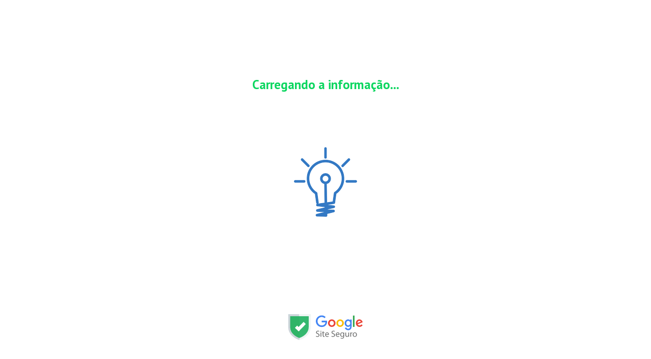

--- FILE ---
content_type: text/css
request_url: https://larparatodos.net/wp-content/themes/larparatodos/style.css?ver=1.2
body_size: 4440
content:
/*
Theme Name: Lar para Todos
Theme URI: https://larparatodos.net/
Description: Lar Para Todos
Version: 1.0
Author: Patrick do bob sponja
*/
@charset "UTF-8";
body {
  font-family: 'PT Sans', sans-serif;
  font-size: 14px;
  color: #2C3241;
  line-height: 1.3;
}

a {
  color: #2C3241;
  -webkit-transition: opacity .2s, color .2s;
  -o-transition: opacity .2s, color .2s;
  transition: opacity .2s, color .2s;
}

a:hover {
  opacity: 1;
  color: #626ED5;
  text-decoration: none;
}

img {
  max-width: 100%;
}

label {
  margin-bottom: 10px;
  font-size: 16px;
  font-weight: 700;
  line-height: 1.375;
}

.form-group {
  margin-bottom: 30px;
}

.form-control {
  height: 48px;
  padding: 12px 15px;
  font-family: 'PT Sans', sans-serif;
  font-size: 18px;
}

.form-control::-webkit-input-placeholder {
  color: rgba(44, 50, 65, 0.6);
}

.form-control::-ms-input-placeholder {
  color: rgba(44, 50, 65, 0.6);
}

.form-control::placeholder {
  color: rgba(44, 50, 65, 0.6);
}

.form-control:focus {
  border-color: #626ED5;
  -webkit-box-shadow: 0 0 0 0.2rem rgba(98, 110, 213, 0.25);
  box-shadow: 0 0 0 0.2rem rgba(98, 110, 213, 0.25);
}

textarea.form-control {
  height: auto;
}

.btn {
  padding: 11px 28px;
  font-size: 18px;
  font-weight: 700;
  line-height: 1.34;
}

.btn-primary {
  background: #626ED5;
  border: 1px solid #626ED5;
}

.btn-primary:hover {
  background: #4e5bd0;
}

.btn-secondary {
  background: none;
  border: 1px solid #EBEBEB;
  -webkit-box-shadow: 0 1px 3px 0 rgba(0, 0, 0, 0.1), 0 4px 6px 0 rgba(0, 0, 0, 0.05), inset 0 1px 0 0 rgba(255, 255, 255, 0.1);
  box-shadow: 0 1px 3px 0 rgba(0, 0, 0, 0.1), 0 4px 6px 0 rgba(0, 0, 0, 0.05), inset 0 1px 0 0 rgba(255, 255, 255, 0.1);
  color: #2C3241;
}

.btn-primary:not(:disabled):not(.disabled).active,
.btn-primary:not(:disabled):not(.disabled):active,
.show > .btn-primary.dropdown-toggle {
  background: #3a49ca;
}

.btn-primary.focus,
.btn-primary:focus,
.btn-primary:not(:disabled):not(.disabled).active:focus,
.btn-primary:not(:disabled):not(.disabled):active:focus,
.show > .btn-primary.dropdown-toggle:focus {
  -webkit-box-shadow: 0 0 0 0.2rem rgba(98, 110, 213, 0.5);
  box-shadow: 0 0 0 0.2rem rgba(98, 110, 213, 0.5);
}

.page {
  display: -webkit-box;
  display: -ms-flexbox;
  display: flex;
  min-height: 100vh;
  -webkit-box-orient: vertical;
  -webkit-box-direction: normal;
  -ms-flex-direction: column;
  flex-direction: column;
}

.page-inner {
  -webkit-box-flex: 1;
  -ms-flex: 1 0 auto;
  flex: 1 0 auto;
}

.container {
  max-width: 1097px;
}

.socials {
  display: -webkit-box;
  display: -ms-flexbox;
  display: flex;
  -webkit-box-align: center;
  -ms-flex-align: center;
  align-items: center;
}

.socials-item {
  padding: 10px;
  -webkit-transition: opacity .2s;
  -o-transition: opacity .2s;
  transition: opacity .2s;
}

.socials-item:hover {
  opacity: .7;
}

.dropdown-toggle:after {
  width: 9px;
  height: 6px;
  margin-left: 6px;
  background-image: url([data-uri]);
  background-size: contain;
  background-repeat: no-repeat;
  border: none;
  vertical-align: 2px;
}

.dropdown-menu {
  margin: 0;
  padding: 0;
  border: none;
  border-radius: 0;
}

.dropdown-item {
  position: relative;
  padding: 10px 15px 10px 30px;
  font-size: 14px;
  font-weight: 700;
  letter-spacing: 0.8px;
  text-transform: uppercase;
}

.dropdown-item:not(:last-child) {
  border-bottom: 1px solid #E9EAEC;
}

.dropdown-item:first-child, .dropdown-item:last-child {
  border-radius: 0;
}

.dropdown-item:hover {
  color: #626ED5;
}

.dropdown-item:active {
  background: #f8f9fa;
}

.dropdown-item.active {
  background: rgba(242, 242, 242, 0.3);
  color: #626ED5;
  z-index: 2;
}

.dropdown-item.active:before {
  content: '';
  position: absolute;
  top: -1px;
  left: 0;
  bottom: -1px;
  width: 3px;
  background: #89C5CC;
}

.dropdown-menu.show {
  display: none;
}

.navbar-expand-lg {
  padding: 0;
}

.navbar-brand {
  display: -webkit-box;
  display: -ms-flexbox;
  display: flex;
  min-height: 64px;
  margin: 0;
  padding: 0;
  -webkit-box-align: center;
  -ms-flex-align: center;
  align-items: center;
}

.navbar-title {
  font-family: 'PT Serif', serif;
  font-size: 28px;
  font-weight: 700;
  line-height: 34px;
  letter-spacing: -0.3px;
}

.navbar-type {
  margin-left: 12px;
  padding: 3px 0 0 13px;
  border-left: 1px solid rgba(44, 50, 65, 0.2);
  opacity: 0.7;
  font-size: 24px;
}

.navbar-type:hover {
  opacity: .7;
}

.navbar-toggler {
  position: absolute;
  top: 0;
  right: -15px;
  width: 59px;
  height: 64px;
  padding: 26px 20px;
  /*border: solid #E9EAEC;*/
  border-width: 0 0 0 1px;
  border-radius: 0;
}

.navbar-toggler:before, .navbar-toggler:after,
.navbar-toggler span {
  display: block;
  width: 18px;
  height: 2px;
  background: #808080;
  -webkit-transition: width .2s, -webkit-transform .2s;
  transition: width .2s, -webkit-transform .2s;
  -o-transition: transform .2s, width .2s;
  transition: transform .2s, width .2s;
  transition: transform .2s, width .2s, -webkit-transform .2s;
}

.navbar-toggler:before, .navbar-toggler:after {
  content: '';
}

.navbar-toggler span {
  margin: 3px 0;
}

.navbar-toggler:focus {
  outline: none;
}

.navbar-toggler[aria-expanded="true"]:before {
  -webkit-transform: translateY(5px) rotate(45deg);
  -ms-transform: translateY(5px) rotate(45deg);
  transform: translateY(5px) rotate(45deg);
}

.navbar-toggler[aria-expanded="true"] span {
  -webkit-transform: rotate(-45deg);
  -ms-transform: rotate(-45deg);
  transform: rotate(-45deg);
}

.navbar-toggler[aria-expanded="true"]:after {
  -webkit-transform: translateY(-5px) rotate(45deg);
  -ms-transform: translateY(-5px) rotate(45deg);
  transform: translateY(-5px) rotate(45deg);
}

.navbar-collapse {
  margin: 0 -15px;
  padding: 10px 0;
  border-top: 1px solid #E9EAEC;
}

.navbar-nav {
  margin-left: auto;
}

.navbar-nav .nav-link {
  padding: 10px 15px;
}

.nav {
  padding-top: 4px;
}

.nav-link {
  font-weight: 700;
  text-transform: uppercase;
  letter-spacing: 0.8px;
}

.nav-link.active {
  color: #626ED5;
}

.indicator {
  position: absolute;
  top: 100%;
  left: 0;
  width: 100%;
}

.indicator-position {
  width: 0;
  height: 3px;
  background: #89C5CC;
}

.share {
  margin-left: auto;
}

.share-title {
  opacity: 0.7;
  font-size: 18px;
  text-align: center;
}

.share-btn {
  width: 100%;
  margin: 10px 0 0;
  padding: 7px 12px;
  -webkit-box-shadow: 0 1px 3px 0 rgba(0, 0, 0, 0.1), 0 4px 6px 0 rgba(0, 0, 0, 0.05), inset 0 1px 0 0 rgba(255, 255, 255, 0.1);
  box-shadow: 0 1px 3px 0 rgba(0, 0, 0, 0.1), 0 4px 6px 0 rgba(0, 0, 0, 0.05), inset 0 1px 0 0 rgba(255, 255, 255, 0.1);
  font-size: 15px;
  color: white;
}

.share-btn:hover, .share-btn:active, .share-btn:focus {
  color: white;
}

.share-twitter {
  background: #00C2F3;
}

.share-facebook {
  background: #2C609B;
}

.share-icon, .share-label {
  display: inline-block;
  vertical-align: middle;
}

.share-icon {
  position: relative;
  top: -1px;
  margin-right: 5px;
}

.share-post {
  margin-bottom: 30px;
}

.header {
  width: 100%;
  background: white;
  /*-webkit-box-shadow: 0 4px 16px 0 rgba(44, 50, 65, 0.08);
  box-shadow: 0 4px 16px 0 rgba(44, 50, 65, 0.08);*/
  z-index: 89;
}

.header-article {
  display: none;
  margin: auto;
  font-size: 20px;
  opacity: .7;
}

.header .share {
  display: none;
}

.user {
  display: -webkit-box;
  display: -ms-flexbox;
  display: flex;
  font-size: 16px;
  -webkit-box-align: center;
  -ms-flex-align: center;
  align-items: center;
}

.user-preview {
  margin-right: 12px;
  -webkit-box-flex: 0;
  -ms-flex: 0 0 40px;
  flex: 0 0 40px;
}

.user-pic {
  display: block;
  width: 100%;
  border-radius: 50%;
}

.user-name {
  font-weight: 700;
}

.user-meta {
  opacity: .7;
}

.section-blog {
  padding: 48px 0 42px;
}

.section-featured {
  padding: 5px 0 0px;
}

.section-content {
  padding: 20px 0;
}

.section-more {
  padding: 44px 0 14px;
  background: #F8F9FA;
}

.section-more h2{

}

.section-more img{
  border-radius: 8px;
  margin-bottom: 10px;
  width: 100%;
  height: auto;
}

.section-gray {
  background: #F8F9FA;
}

.section-head {
  padding: 48px 0;
  border-bottom: 1px solid #E9EAEC;
  text-align: center;
}

.section-title {
  margin: 0;
  font-family: 'PT Serif', serif;
  font-size: 32px;
  font-weight: 700;
  letter-spacing: -0.5px;
  line-height: 1.11111;
}

.section-about {
  margin-top: 20px;
  opacity: 0.7;
  font-size: 22px;
  line-height: 1.33333;
}

.section-body {
  padding: 48px 0;
}

.card {
  position: relative;
  margin-bottom: 30px;
  background: none;
  border: none;
  border-radius: 0;
}

.card:not(:first-child):before {
  content: '';
  position: absolute;
  top: -15px;
  left: 0;
  right: 0;
  height: 1px;
  background: #E9EAEC;
}

.card-preview {
  display: block;
}

.card-preview:hover:enabled {
  opacity: .7;
}

.card-pic {
  display: block;
  width: 100%;
  height: auto;
  border-radius: 8px;
  margin-bottom: 20px;
}

.card-body {
  display: -webkit-box;
  display: -ms-flexbox;
  display: flex;
  padding: 0;
  -webkit-box-orient: vertical;
  -webkit-box-direction: normal;
  -ms-flex-direction: column;
  flex-direction: column;
}

.card-meta {
  margin-bottom: 30px;
  font-size: 13px;
  font-weight: 700;
  text-transform: uppercase;
  letter-spacing: .7px;
}

.card-title,
.section-more .crp_title {
  display: inline-block;
  margin-bottom: 16px;
  font-family: 'PT Serif', serif;
  font-size: 23px;
  font-weight: 700;
  line-height: 1.23;
  vertical-align: top;
  -webkit-transition: color .2s;
  -o-transition: color .2s;
  transition: color .2s;
}

.section-more .crp_title{
  font-size: 16px;
  margin-bottom:0;
}

.card-text,
.section-more .crp_excerpt {
  margin-bottom: 5px;
  opacity: 0.7;
  font-size: 16px;
}

.card-author{
  font-size:11px;
  text-transform:uppercase;
  color:#7e7e7e;
}

.card-user {
  margin-top: auto;
}

.card-featured .card-pic{
  margin-bottom: 0;
}
.card-featured .card-category{
  margin-bottom: 0;
  margin-top: 12px;
}

.center {
  max-width: 754px;
  margin: 0 auto;
}

.content {
  font-family: 'PT Serif', serif;
  font-size: 18px;
  line-height: 1.45455;
}

.content h1,
.content h2,
.content h3,
.content h4,
.content h5,
.content h6 {
  margin-bottom: 22px;
  font-family: 'PT Sans', sans-serif;
  font-size: 30px;
  font-weight: 700;
}

.content h1 + figure,
.content h2 + figure,
.content h3 + figure,
.content h4 + figure,
.content h5 + figure,
.content h6 + figure {
  margin-top: 38px;
}

.content p {
  margin-bottom: 24px;
}

.content * + h1,
.content * + h2,
.content * + h3,
.content * + h4,
.content * + h5,
.content * + h6 {
  margin-top: 48px;
}

.content figure {
  margin: 34px 0;
}

.content figure:last-child {
  margin-bottom: 0;
}

.content figure img {
  display: block;
  max-width: 100%;
}

.content figure a {
  color: #2C3241;
}

.content figcaption {
  margin-top: 14px;
  font-family: 'PT Sans', sans-serif;
  font-size: 18px;
  line-height: 1.333;
}

.content a {
  color: #5A5AE5;
  -webkit-transition: opacity .2s;
  -o-transition: opacity .2s;
  transition: opacity .2s;
}

.content a:hover {
  opacity: .7;
  text-decoration: none;
}

.content ul,
.content ol {
  margin: 32px 0;
  padding: 0;
  list-style-position: inside;
}

.content ul li:not(:last-child),
.content ol li:not(:last-child) {
  margin-bottom: 24px;
}


.content blockquote {
  position: relative;
  margin: 34px 0;
  padding: 24px 20px 52px 36px;
  border-bottom: 5px solid #0185D0;
  border-radius: 4px;
  -webkit-box-shadow: 0 1px 3px 0 rgba(0, 0, 0, 0.1), 0 4px 6px 0 rgba(0, 0, 0, 0.05), inset 0 1px 0 0 rgba(255, 255, 255, 0.1);
  box-shadow: 0 1px 3px 0 rgba(0, 0, 0, 0.1), 0 4px 6px 0 rgba(0, 0, 0, 0.05), inset 0 1px 0 0 rgba(255, 255, 255, 0.1);
  font-style: italic;
}

.content blockquote:before {
  position: absolute;
  top: 20px;
  left: 10px;
  opacity: 0.3;
  font-size: 42px;
  font-weight: 700;
  line-height: 1;
}

.content blockquote p {
  font-size: 24px;
  font-weight: 700;
  line-height: 1.36;
}

.content blockquote p:first-letter {
  margin-left: 8px;
}

.content .user {
  margin: 22px 0 0 -16px;
  font-size: 18px;
  line-height: 1.3;
}

.content .user-name,
.content .user-meta {
  display: inline;
  font-family: 'PT Sans', sans-serif;
}

.content .user-meta {
  margin-left: -4px;
  font-weight: 400;
}

.content .twitter-share {
  position: absolute;
  right: 10px;
  bottom: 10px;
}

.content .twitter-share-button {
  display: block;
}

.content .btn{
  background-color: #00e169;
    text-decoration: none;
    color: #000;
    font-weight: bold;
    text-transform: uppercase;
    padding: 20px 25px;
    margin-top: 15px;
    -webkit-box-shadow: 0 1px 3px 0 rgb(0 0 0 / 10%), 0 4px 6px 0 rgb(0 0 0 / 5%), inset 0 1px 0 0 rgb(255 255 255 / 10%);
    box-shadow: 0 1px 3px 0 rgb(0 0 0 / 10%), 0 4px 6px 0 rgb(0 0 0 / 5%), inset 0 1px 0 0 rgb(255 255 255 / 10%);
    transition: all .3s ease 0s;
}

.content .btn:hover{
  background-color: #00c16d!important;
  opacity: 1!important;

}

.tip {
  margin: 34px -15px;
  padding: 30px 15px;
  background: #EFF7FF;
}

.tip-title {
  margin-bottom: 24px;
  font-family: 'PT Sans', sans-serif;
  font-size: 20px;
  font-weight: 700;
  letter-spacing: 1.07px;
  text-transform: uppercase;
  line-height: 1.2;
}

.written {
  margin: 44px 0;
  text-align: center;
}

.written-preview {
  width: 150px;
  margin: 0 auto 16px;
  -webkit-box-flex: 0;
  -ms-flex: 0 0 150px;
  flex: 0 0 150px;
}

.written-pic {
  display: block;
  border-radius: 50%;
}

.written-label {
  margin-bottom: 3px;
  opacity: 0.6;
  font-size: 15px;
  font-weight: 700;
  letter-spacing: 0.8px;
  line-height: 1.6;
  text-transform: uppercase;
}

.written-author {
  margin-bottom: 10px;
  font-size: 26px;
  font-weight: 700;
  line-height: 1.23077;
}

.written-about {
  opacity: 0.7;
  font-size: 20px;
  line-height: 1.4;
}

.menu {
  border: solid #E9EAEC;
  border-width: 1px 0;
  text-align: center;
}

.menu-list {
  margin: 0 -15px;
}

.menu-link {
  display: block;
  padding: 18px 15px;
  font-family: PTSans-Bold;
  font-size: 14px;
  letter-spacing: 0.8px;
  line-height: 1.71429;
  text-transform: uppercase;
}

.menu-link:not(:last-child) {
  border-bottom: 1px solid #E9EAEC;
}

.footer {
  padding: 44px 0 32px;
  text-align: center;
}

.footer-logo {
  display: inline-block;
  margin-bottom: 14px;
  font-family: 'PT Serif', serif;
  font-size: 35px;
  font-weight: 700;
  letter-spacing: -0.4px;
}

.footer-about {
  max-width: 560px;
  margin: 10px auto 22px;
  opacity: 0.7;
  font-size: 13px;
  line-height: 1.33333;
}

.footer-nav {
  
}

.footer-nav a{
  margin-top: 24px;
  margin: 0 10px;
  opacity: .6;
}

.footer .socials {
  -webkit-box-pack: center;
  -ms-flex-pack: center;
  justify-content: center;
}

.subscribe {
  margin-bottom: 18px;
}

.subscribe-content {
  margin-top: 16px;
  opacity: .6;
}

.subscribe .form-group {
  margin: 0 0 10px;
}

.subscribe .btn {
  width: 100%;
}

.posts-pagination {
  text-align: center;
  width: 100%;
  margin-top: 60px;
}

.posts-pagination .pagination{
  display: block;
}

.posts-pagination .pagination .btn{
  margin: 0 2px;
}

.posts-pagination .pagination .btn:hover{
  background: #a248dc;
}

.posts-pagination .pagination .page-numbers.dots{
  margin: 0 10px;
  color: #ccc;
  font-size: 20px;
}


.contacts {
  max-width: 560px;
  margin: 0 auto;
}

.hero-home{
  margin-top: 40px;
}

.hero-home h1 b{
  color: #B50D29;
}

@media (min-width: 768px) {
  .section-more .crp_title {
    font-size: 22px;
    margin-bottom: 0;
  }
  .share, .share-list {
    display: -webkit-box;
    display: -ms-flexbox;
    display: flex;
    -webkit-box-align: center;
    -ms-flex-align: center;
    align-items: center;
  }
  .share-title {
    margin: 0 8px 0 0;
    font-size: 20px;
    text-align: right;
  }
  .share-btn {
    width: auto;
    margin: 0 0 0 12px;
  }
  .section-blog {
    padding: 80px 0 70px;
  }
  .section-featured {
    padding: 25px 0 0 0;
  }
  .section-content {
    padding: 15px 0 74px;
  }
  .section-more {
    padding: 70px 0 0;
  }
  .section-head {
    padding: 72px 0;
  }
  .section-title {
    font-size: 54px;
  }
  .section-about {
    font-size: 24px;
  }
  .section-body {
    padding: 100px 0;
  }
  .card:not(:first-child):before {
    display: none;
  }
  .card {
    margin-bottom: 70px;
  }
  .section-more .card {
    margin-bottom:40px;
  }
  
  .card-top .card-body {
    padding-right: 55px;
  }
  .card-top .card-title {
    font-size: 2em;
    margin-bottom: 12px;
  }
  .content * + h1,
  .content * + h2,
  .content * + h3,
  .content * + h4,
  .content * + h5,
  .content * + h6 {
    margin-top: 40px;
  }
  .content figure {
    margin: 38px 0;
  }
  .content ul,
  .content ol {
    padding-left: 32px;
    border-left: 6px solid #F5D875;
  }
  .content blockquote {
    margin: 38px 0;
    padding: 30px 30px 25px 55px;
  }
  .content blockquote:before {
    font-size: 58px;
  }
  .content blockquote p {
    font-size: 28px;
  }
  .content .user {
    margin: 26px 0 0;
    padding-right: 100px;
  }
  .content .twitter-share {
    right: 20px;
    bottom: 20px;
  }
  .tip {
    margin: 38px 0;
    padding: 30px 30px 36px;
  }
  .tip-title {
    margin-bottom: 28px;
  }
  .written {
    display: -webkit-box;
    display: -ms-flexbox;
    display: flex;
    margin: 70px 0;
    text-align: left;
    -webkit-box-align: center;
    -ms-flex-align: center;
    align-items: center;
  }
  .written-preview {
    margin: 0 30px 0 0;
  }
  .menu {
    padding: 12px 0;
  }
  .menu-list {
    margin: 0;
  }
  .menu-link:not(:last-child) {
    border: none;
  }
  .menu-link {
    display: inline-block;
    margin: 0 8px;
    padding: 10px;
  }
  .footer-nav {
  }
  .subscribe-form {
    display: -webkit-box;
    display: -ms-flexbox;
    display: flex;
    -webkit-box-pack: center;
    -ms-flex-pack: center;
    justify-content: center;
  }
  .subscribe .form-group {
    margin: 0 10px 0 0;
    -webkit-box-flex: 0;
    -ms-flex: 0 0 316px;
    flex: 0 0 316px;
  }
  .subscribe .btn {
    width: auto;
  }
  
}

@media (hover: none) {
  .dropdown-menu.show {
    display: block;
  }
}

@media (hover: hover) {
  .dropdown:hover .dropdown-menu {
    display: block;
  }
}

@media (min-width: 992px) {
  .dropdown-menu {
    left: -8px;
    width: 222px;
    padding: 10px 0;
    border-radius: 4px;
    -webkit-box-shadow: 0 13px 18px -8px rgba(0, 0, 0, 0.15), 0 29px 45px 4px rgba(0, 0, 0, 0.08), 0 11px 55px 10px rgba(0, 0, 0, 0.07);
    box-shadow: 0 13px 18px -8px rgba(0, 0, 0, 0.15), 0 29px 45px 4px rgba(0, 0, 0, 0.08), 0 11px 55px 10px rgba(0, 0, 0, 0.07);
  }
  .dropdown-item {
    padding: 10px 20px;
  }
  .navbar-brand {
    min-height: 70px;
  }
  .navbar-toggler {
    height: 70px;
  }
  .navbar-collapse {
    margin: 0;
    padding: 0;
    border: none;
  }
  .navbar-nav {
    padding-top: 4px;
  }
  .nav-item {
    margin: 0 10px;
  }
  .nav-link {
    padding: 11px;
  }
  .share-post {
    display: none;
  }
  .header-state-article .header-article {
    display: block;
  }
  .header-state-article .navbar-nav {
    display: none;
  }
  .header-state-share .header-article {
    display: none;
  }
  .header-state-share .share {
    display: -webkit-box;
    display: -ms-flexbox;
    display: flex;
  }
  .header-state-share .navbar-nav,
  .header-state-share .socials {
    display: none;
  }
  .content .figure-large {
    position: relative;
    left: 50%;
    width: calc(100vw - 30px);
    max-width: 1140px;
    margin: 70px 0;
    -webkit-transform: translateX(-50%);
    -ms-transform: translateX(-50%);
    transform: translateX(-50%);
  }
}


.sidebar-section {     
    margin-bottom: 2rem;
    padding: 20px;
}

.sidebar.sticky-top {
    top:10px;
}

.adunit{
  text-align:center;
  margin-right:auto;
  margin-left:auto;
}

.adunit.top-article{
  margin-top: 20px;
  margin-bottom: 20px;
}


@media (max-width: 768px) { 
  .adunit.mobile:before {
    font-size: 10px;
    margin-top: 0.1rem;
    margin-bottom: 0.1rem;
    text-align: center;
    width: 100%;
    content: "PUBLICIDADE";
    color: #555;
    display: block;
    font-weight: 400;
  }
  .adunit.desktop{
    display:none;
  }
}


@media (min-width: 768px) { 
  .adunit.desktop:before {
    font-size: 9px;
    margin-top: 0.1rem;
    margin-bottom: 0.2rem;
    text-align: center;
    width: 100%;
    content: "PUBLICIDADE";
    color: #8b8a8a;
    display: block;
    font-weight: 300;
    letter-spacing: 0.6px;
    font-family: "PT Sans";
  }
  .adunit.mobile{
    display:none;
  }
}

#webdinheiro_d_anchor{
  position:fixed!important;
  left:50%!important;
  width: 730px!important;
  height:92px!important;
  text-align;center!important;
  margin:0px 0px 0px -365px!important;
}




/*
 * Default WP Alignment Classes
 *****************************************************************************/

.aligncenter,.alignleft,.alignright {
    display: block;
    padding: 0;
}

.aligncenter {
    float: none;
    margin: .5em auto 1em;
}

.alignright {
    float: right;
    margin: .5em 0 1em 1em;
}

.alignleft {
    float: left;
    margin: .5em 1em 1em 0;
}

.wp-caption {
    padding: 5px 0;
    border: 1px solid #555;
    background: #444;
    text-align: center;
}

.wp-caption img {
    display: inline;
}

.wp-caption p.wp-caption-text {
    margin: 5px 0 0;
    padding: 0;
    text-align: center;
    font-size: 75%;
    font-weight: 100;
    font-style: italic;
    color: #ddd;
}

.elementor-heading-title h1{font-size:1.3em !important;}

--- FILE ---
content_type: application/javascript; charset=utf-8
request_url: https://assets.etus.digital/dxp_bundles/wrapper-bundle-larparatodos.min.js
body_size: 56179
content:
(function(){
      window.dxp_wrapper = window.dxp_wrapper || {};
    })();window.dxp_wrapper_pricing = {"FMT_VER":1,"properties":[["slot_id",["larparatodos_mob_content","larparatodos_mob_top","larparatodos_mob_interstitial","larparatodos_mob_anchor","bfp_ideabrasil_mob_top","bfp_ideabrasil_mob_interstitial","bfp_ideabrasil_mob_content"]],["src",["googlediscovery","push","google","youtube","search","direct","facebook","gsc","manychat","google-discovery"]],["child"],["url",["en/claim-your-free-shein-apparel","programa-habitacional-cohab","minha-casa-minha-vida","conecte-se-com-seus-amigos-no-roblox","descubra-o-universo-roblox","prova-gratuita-da-shein-como-participar","evento-especial-acontecendo-agora-no-roblox","crie-seu-avatar-exclusivo-no-roblox","programa-fidelidade-shopee-descontos","top-5-jogos-mais-populares-esta-semana","apps-para-assistir-futebol-dicas","auxilio-gas","programa-minha-casa-minha-vida","how-to-get-free-robux-the-ultimate-guide","earn-free-robux-without-fake-tricks","receber-pis-2023","solicitar-tarifa-social-de-energia-eletrica","programa-cnh-social","absorventes-gratuitos-pelo-sus-como-conseguir","sobre-programa-brasil-sorridente","participar-programa-brasil-sorridente","hidroginastica-de-graca-saiba-como-conseguir","beneficios-disponiveis-em-2024","conheca-farmacia-popular","calendario-do-pis-2023","pronto-para-criar-seu-proprio-jogo-no-roblox","comece-sua-jornada-no-roblox","como-participar-leiloes-de-carros-oportunidades","cadunico-saiba-tudo-que-precisa-saber","absorventes-gratuitos-pelo-farmacia-popular","aplicativos-para-assistir-futebol","leiloes-de-carros-e-conquistar-veiculo","cadastro-cnh-social","oculos-de-grau-pelo-sus-como-conseguir","solicitar-auxilio-gas-2023","en/best-tips-to-shop-online","receba-produtos-de-graca-da-shopee","roupas-de-graca-na-shein","tarifa-social-energia-eletrica","farmacia-popular","en/discover-how-to-get-free-products-on-temu","conheca-programa-voa-brasil","en/get-free-products-and-amazing-deals-on-temu","en/free-fashion-products-with-shein","como-trabalhar-de-entregador-do-mercado-livre","leilao-de-carros-como-funciona-e-onde-participar","receitas-simples-bolo-e-pudim","receitas-de-bolos-e-pudins-mudar-a-sua-vida","desenrola-brasil","oculos-pelo-sus-gratuito","programa-voa-brasil","en/free-clothing-from-shein","minha-casa-minha-vida-p1","como-funciona-cad-unico","!","leilao-de-eletronicos","descontos-em-passagens-de-onibus-para-idosos","bolsa-familia","absorventes-gratuitos-pelo-sus","hidroginastica-de-graca","como-se-inscrever-no-programa-minha-casa-minha-vida","programa-brasil-sorridente","oculos-de-grau-pelo-sus","isencao-prestacoes-do-minha-casa-minha-vida-como-funciona","cnh-social","calendario-pis","beneficios-do-governo-2024","programa-farmacia-popular","isencao-de-prestacoes-do-minha-casa-minha-vida","leilao-de-carros","jogo-de-futebol-ao-vivo","como-funciona-leilao-de-carros","apps-para-assistir-futebol-e-outros-esportes-dicas","shein-p2","como-conseguir-oculos-de-grau-pelo-sus-descubra-agora","cnh-social-como-obter","guia-leilao-de-carros"]],["key_value",[0]],["priceRule"]],"originalLength":741,"RLE":1,"data":[[[0,324],[1,116],[2,115],[3,36],[4,39],[5,39],[6,72]],[[0,44],[1,25],[2,88],[3,30],[4,8],[6,91],[7,27],[8,7],[9,4],[0,13],[1,16],[2,28],[3,8],[4,7],5,[6,32],[7,6],[8,4],9,[0,13],[1,16],[2,27],[3,8],[4,7],5,[6,32],[7,6],[8,4],9,0,0,[1,15],[2,5],[6,13],9,[1,12],[2,8],3,3,5,[6,12],[7,4],[1,12],[2,8],3,3,5,[6,12],[7,4],[1,8],[2,20],[3,5],[5,5],[6,30],[7,4]],[[0,4],["1",10],["2",10],["3",10],["4",10],0,["1",6],["2",6],["3",6],["4",6],[0,11],["1",22],["2",20],["3",18],["4",17],[0,4],["1",7],["2",7],["3",6],["4",6],["1",6],"2","3",[0,9],["1",21],["2",21],["3",20],["4",20],0,0,0,["1",6],["2",6],["3",6],["4",6],"1","1","2","2","3","3","4","1","2","3","4",[0,345],"1","1","2","2","3","3","4","4",[0,4],["1",4],["2",4],["3",4],["4",4],0,"1","2","3","4",0,"1","2","3","4",[0,6],["1",6],["2",6],["3",6],["4",6],"1","2","3",["4",1]],[10,12,45,76,0,5,10,12,24,30,43,45,52,76,0,5,10,12,24,30,43,45,52,76,0,5,10,12,24,30,43,45,52,76,0,5,10,12,24,30,43,45,52,76,2,1,2,15,19,39,54,1,2,15,19,39,54,1,2,15,19,39,54,1,2,15,19,39,54,3,5,6,10,12,16,19,20,25,27,28,3,4,5,6,7,9,10,12,13,14,16,18,19,20,25,27,28,34,46,47,53,54,3,4,5,6,7,9,10,12,14,16,18,19,20,25,27,28,34,46,53,54,3,4,5,6,7,9,10,12,16,19,20,25,27,28,34,46,53,54,3,4,6,7,9,10,12,16,19,20,25,27,28,34,46,53,54,5,12,43,51,5,8,12,37,43,51,52,5,8,12,37,43,51,52,5,12,37,43,51,52,5,12,37,43,51,52,3,4,6,7,9,25,6,6,0,5,12,18,19,23,33,43,59,0,5,12,16,18,19,20,21,22,23,24,32,33,34,39,40,41,43,51,54,59,0,5,12,16,18,19,20,21,22,23,24,32,33,34,39,40,41,43,51,54,59,0,5,12,16,18,19,20,21,22,23,24,32,33,34,39,40,41,43,51,54,0,5,12,16,18,19,20,21,22,23,24,32,33,34,39,40,41,43,51,54,12,28,35,2,12,28,35,40,43,2,12,28,35,40,43,2,12,28,35,40,43,2,12,28,35,40,43,12,22,12,22,12,22,12,[54,4],0,2,5,10,12,15,24,30,37,43,45,52,76,1,2,11,15,17,19,38,39,44,48,49,50,54,55,56,57,2,3,4,5,6,7,9,10,12,13,14,16,18,19,20,25,26,27,28,29,30,31,34,37,46,47,53,54,5,8,12,36,37,43,51,52,3,4,6,7,9,25,26,10,0,2,5,11,12,15,16,17,18,19,20,21,22,23,24,29,32,33,34,37,38,39,40,41,42,43,49,50,51,54,58,59,2,12,28,35,40,43,2,12,22,38,54,0,2,5,10,12,15,24,30,37,43,45,52,76,1,2,11,15,17,19,38,39,44,48,49,50,54,55,56,57,2,3,4,5,6,9,10,12,13,14,16,18,19,20,25,26,27,28,29,30,31,34,37,46,47,53,54,5,8,12,36,37,43,51,52,3,4,6,7,9,25,26,10,0,2,5,11,12,15,16,17,18,19,20,21,22,23,24,29,32,33,34,37,38,39,40,41,42,43,49,50,51,54,58,59,2,12,28,35,40,43,2,12,22,38,54,2,12,2,11,15,17,19,38,39,44,48,49,50,54,55,56,57,2,12,19,20,54,2,11,12,16,17,18,19,20,29,32,34,38,54,54,1,2,11,29,37,57,61,62,63,64,65,66,2,18,29,60,69,70,71,72,2,60,72,2,5,18,29,37,60,62,64,66,73,74,75,63,66,67,68,1,2,11,29,37,57,61,62,63,64,65,66,2,18,29,60,69,70,71,72,2,60,72,2,5,18,29,37,60,62,64,66,73,74,75,63,66,67,68,1,57,1,57,1,57,1,57,18,60,71,72,18,60,71,72,18,60,71,72,18,60,71,72,18,60,71,72,[60,5],[72,5],5,18,60,73,74,75,5,18,60,73,74,75,5,18,60,73,74,75,5,18,60,73,74,75,5,18,60,73,74,75,[68,4]],[[0,741]],[1,3,1,1,3,12,1.3,16,7.5,3,12,1,10,1,3,7,1,5,6.5,3,7,1,10,1,3,7,1,3,4,3,7,1,10,1,3,7,1,3,3,3,7,1,6,1,1,3.5,1,2,4.5,3,1,3,1,2,3,2,1,2.6,1,2,3,2,1,2.6,1,2,2.6,2,1,5,1,4,1,2,1,3,2,4,1,1,5,6,1,1,4,4,3,6.5,1,1,5,2,1,2,2,5,8,5,2,3,3,1,3,5,1,2,4,5,1,3.5,1,3,2,1,2,4,2,7,5,1,3,1,2,4,1,2,4,5,1,3.5,3,1,2,4,1,4,4,1,3,1,1,3,2,1,3,1,3.5,2,1,2,4,1,4,4,1,3,1,2,3,3,3,10,1,5,1,8,8,5,5,1,5,1,5,5,5,4,5,1,5,5,5,4,5,1,3,3,5,5,10,5,10,5,10,4,3,1,2,1.2,1.2,1,0.5,1,3,10,1,5,7.5,3.5,7,3,5,4,0.5,2.2,3,4.5,5,4,1.5,5,3,15,1,1,5,1,3,3.5,2.4,3,1,4,3.5,0.5,1,2,3,3.5,2,1.3,7,2,6,1,1,5,1,3,3,1.4,2,1,4,3,0.5,1,2,4,2.8,2,0.8,7,2,6,1,1,1,2,4,1.4,4,1,4,3.5,0.5,0.6,2,2.6,2.2,2,1,5.5,2,4,1,1,1,3,2,8.5,3,10,7,8,6.5,8.5,2,8,5,7,6.5,7,1,7,3,7,5.5,5,1,7,3,6,5.5,3,[2,4],[1,8],22,1,28,18,16,1,50,1,1,32,1,2,3,3,1,5,3,[1,6],5,[1,4],10,5,1,3,5,5,3,18,1,1,11,5,5,6,3,10,25,12,10,10,30,14,1,2,3,1,5,20,5,5,10,30,11,10,5,10,25,15,20,15,15,20,6,17,13,15,9,22,8,8,17,15,15,12,5,2,3,7,17,14,15,7.5,12,14,3.5,25,5,34,25,13,5,10,5,12,4.5,15,10,20,22,20,14,12,8,6,10,5,90,5,1,5,30,15,1,1,130,1,1,90,1,35,10,10,10,35,10,1,10,1,1,35,1,5,[1,4],10,15,1,10,10,8,[1,5],15,1,5,20,10,1,10,20,56,1,1,8,15,1,5,20,1,10,20,56,15,1,70,20,50,20,50,20,20,50,10,40,20,1,10,1,10,1,15,1,15,1,1,10,1,1,20,1,1,1,20,20,10,1,1,50,20,20,10,50,5,10,10,1,1,10,40,10,10,10,1,1,10,5,6,2,7,5.5,4.5,5,5.5,4,2,5,4,5,2,1,4,3,2,10,7,5,2,1,7.5,8,8,1.4,4,2,3,2,5.5,1,5,4,1,1,7,13,7,4,8,3,4.5,6,10,4,4,3.5,36,12,13,38,28,10,26,9,54,36,4,15,13,14,17,15,20,12,12,5,13,11,12,18,6,13,19,10,35,25,30,20,10,25,30,35,25,25,15,86,1,40,1,50,15,10,1,96,1,1,40,1,1,40,40,1,30,25,15,1,1,1,8,5,8,5,3,1,3,1,2,1,2,1,1.5,1.5,3,1,2.4,9,3,1.4,2.4,6,2,1.4,1.5,4.5,2,1.4,1.5,3.5,1,1,2,10,7,5,4,1,3,2,1,1,1,1.4,[1,4],4.5,3,5.5,3.5,3,4,3.5,2.8,4,3,2.6,3,2.4,1.8,2.4,2.4,2,1.8,1.8,1.4,2,2,1.2,1.8,7,6,3.5,[2,1]]]};
(window.dxp_wrapper_config = { ...window.dxp_wrapper_config, version:'2025.11.12.14.09.26',"gam":"22668493499","gamId":"22668493499","video":[],"domain":"larparatodos","gam_id":"22668493499","adFlows":[{"flow":[{"delay":800,"position":"anchor"},{"delay":null,"position":"content"},{"delay":300,"position":"interstitial"},{"delay":null,"position":"native"},{"delay":null,"position":"rewarded"},{"delay":null,"position":"sidebar"},{"delay":null,"position":"top"}],"type":"delay","targeting":{}}],"pricing":{"version":"0","weights":[],"timeFrame":1,"useUtmSource":false,"autoPriceRules":{"rules":[],"frequency":1,"isEnabled":false,"deviations":[],"priceSteps":[],"enableAutoCreation":false},"matchRulesValue":"","ATRIBUTE_PRIORITIES":[{"name":"url"},{"name":"platform"},{"name":"src"},{"name":"child"},{"name":"testab"},{"name":"rebid"},{"name":"hour"},{"name":"day_period"}]},"tracker":{"enabled":true,"adEvents":{"ad_click":false,"ad_request":false,"ad_response":false,"ad_viewable":false,"ad_impression":false,"ad_slot_onload":false,"interstitial_not_show":false,"rewarded_slot_granted":false},"trackAds":false,"trackPageview":true,"briusAnalytics":false,"trackAdRequest":true,"dataLayerEvents":{"ad_slot_click":false,"ad_slot_onload":false,"ad_slot_viewed":false,"ad_slot_request":false,"ad_slot_response":false,"ad_slot_impression":false,"ad_slot_render_ended":false},"trackAllPageEvents":false,"trackPageEventUrls":[],"enableDataLayerEvents":false},"version":"0","currency":"USD","domainId":"larparatodos","houseAds":[],"isReview":false,"refresher":[{"type":"","timer":30000,"enabled":false,"maxTimes":10,"targeting":{},"marginMobile":"25% 0px 50% 0px","marginDesktop":"10% 0px 25% 0px","ignoreViewable":false}],"stream_id":"33de8fc535e2bff9","time_zone":"America/Sao_Paulo","urlBroker":{"domains":[],"noPersist":[],"useSession":false,"externalParams":[],"trackerDomains":[],"addCustomNoPersist":false,"hostAsSourceOnExternal":false,"addCustomTrackerDomains":false},"PPIDConfig":{"targeting":{"os":[],"index":"","paths":[],"device":"","sources":[],"pageTypes":[],"platforms":"","positions":[],"leadSources":[]},"enablePPID":false,"retryGetPPID":false,"retryTimeout":3000,"retryInterval":150},"adInserter":{"isSPA":false,"mapping":[{"id":".header","name":"Desk top","sizes":"","style":{},"sticky":false,"position":"top","insertion":"after-element","targeting":{"index":"","paths":[],"device":"desk","sources":[],"pageTypes":[],"platforms":"","leadSources":[],"customAssert":""},"ignoreAdsNear":false,"restrictSizes":false,"ignoreTagsNear":false,"disableAdDelimiter":false,"disableAdDelimiterMargin":false},{"id":".card-top","name":"mob top","sizes":"","style":{},"sticky":false,"position":"top","insertion":"after-element","targeting":{"index":"","paths":[],"device":"mob","sources":[],"pageTypes":[],"platforms":"","leadSources":[],"customAssert":""},"ignoreAdsNear":false,"restrictSizes":false,"ignoreTagsNear":false,"disableAdDelimiter":false,"disableAdDelimiterMargin":false},{"id":".sticky-parent","name":"mob top entregas","sizes":"","style":{},"sticky":false,"position":"top","insertion":"inside-element","targeting":{"index":"","paths":[],"device":"mob","sources":[],"pageTypes":[],"platforms":"","leadSources":[],"customAssert":""},"ignoreAdsNear":false,"restrictSizes":false,"ignoreTagsNear":false,"disableAdDelimiter":false,"disableAdDelimiterMargin":false},{"id":".elementor-widget-wrap.elementor-element-populated > div > div > p","name":"content ","event":"","sizes":"","style":{},"title":"","sticky":false,"position":"content","fauxDrift":false,"insertion":"after-element","targeting":{"os":[],"index":"","paths":["farmacia-popular","sobre-programa-brasil-sorridente"],"device":"","sources":[],"pageTypes":[],"platforms":"","leadSources":[],"customAssert":""},"buttonText":"","positionRef":"","textContent":"","buttonCollor":"","ignoreAdsNear":false,"restrictSizes":false,"ignoreTagsNear":false,"dynamicInsertion":false,"disableAdDelimiter":false,"disableAdDelimiterMargin":false},{"id":".content","name":".content","sizes":"","style":{},"sticky":false,"position":"content","insertion":"inside-element","targeting":{"index":"","paths":[],"device":"","sources":[],"pageTypes":[],"platforms":"","leadSources":[],"customAssert":""},"ignoreAdsNear":false,"restrictSizes":false,"ignoreTagsNear":false,"dynamicInsertion":true,"disableAdDelimiter":false,"disableAdDelimiterMargin":false},{"id":".sidebar.sticky-top","name":".sidebar.sticky-top","position":"sidebar","insertion":"inside-element","targeting":{"device":"desk"},"ignoreAdsNear":true,"ignoreTagsNear":true,"dynamicInsertion":true}],"lazyLoad":{"type":"default","mobileScaling":2,"disableInitialLoad":true,"fetchMarginPercent":100,"renderMarginPercent":15},"stickyTop":false,"improveCls":false,"adDensities":[{"density":"1.5","targeting":{"os":[],"index":"","paths":[],"device":"","sources":[],"pageTypes":[],"platforms":"","positions":[],"leadSources":[],"customAssert":""}}],"adUnitSizes":{},"adDelimiters":[{"enabled":true,"targeting":{},"enableMargin":false,"delimiterMinHeight":""}],"anchorConfig":[{"enabled":true,"placement":"BOTTOM_ANCHOR","targeting":{},"requestOnlyOnScroll":false,"showOnlyBellowTheFold":false,"showOnlyBellowViewport":1}],"customAdText":[],"anchorConfigs":[{"enabled":true,"placement":"BOTTOM_ANCHOR","targeting":{},"requestOnlyOnScroll":false,"showOnlyBellowTheFold":false,"showOnlyBellowViewport":1}],"anchorTimeout":800,"limitAdContent":[],"rewardedConfig":{},"adSizesRotation":[],"ignoreFirstChild":false,"collapseOnRequest":true,"sizeMappingMargin":0,"disableSizeMapping":false,"interstitialConfig":{"enable":true,"rateTime":600,"observerMargin":"100% 0%","elementsObserved":["a"],"enableBtnObserver":false,"customTriggerConfig":[],"enableCustomTrigger":false,"disableInInternalLinks":false},"collapseBeforeAdFetch":true,"disableInInternalLinks":false,"enableCollapseEmptyDiv":true,"parentContentObservers":[]},"pbjsConfig":{"paapi":{"bidders":[],"enabled":false,"defaultForSlots":1},"bidders":{},"enabled":false,"currency":"USD","sellerId":"","floorCeil":0,"exceptions":{"positions":[],"elementsId":[]},"targetCeil":0,"fledgeConfig":{"seller":"","enabled":false,"sellerTimeout":100,"decisionLogicUrl":""},"prebidTimeout":1000,"disableHBTopFirstRequest":false},"tagManager":{"onAdClick":"","beforeLoad":"","onDomReady":"","onSlotOnLoad":"","onWindowLoad":"","onAdImpression":"","onSlotRequested":"","onSlotRenderEnded":"","requestAdClickOnce":true,"onImpressionViewable":"","onSlotResponseReceived":""},"updated_at":"2025-10-24T00:45:22.022Z","allowedList":[],"blockedList":[],"enableVideo":false,"experiments":[],"isBoltTheme":false,"onlyPreview":false,"allowedWords":[],"customStyles":"","enablePrebid":false,"initManually":false,"propertyCode":"ca-pub-4065825466215174","customSlotIds":[],"customSources":[{"referrer":"","conditions":[],"sourceType":"utm_source","utm_medium":"","utm_source":"display"},{"referrer":"","conditions":[],"sourceType":"utm_source","utm_medium":"","utm_source":"search"},{"referrer":"","conditions":[],"sourceType":"utm_source","utm_medium":"","utm_source":"youtube"},{"referrer":"","conditions":[],"sourceType":"utm_source","utm_medium":"","utm_source":"googlediscovery"},{"referrer":"","conditions":[],"sourceType":"utm_source","utm_medium":"","utm_source":"brgoogle"},{"referrer":"","conditions":[],"sourceType":"utm_source","utm_medium":"","utm_source":"gsc"},{"referrer":"","conditions":[],"sourceType":"utm_source","utm_medium":"","utm_source":"manychat"}],"enableAntiBot":false,"enablePricing":true,"ignoreAdRules":[{"name":"Ignore Ads","targeting":{"paths":["politica-de-privacidade","termos-de-uso","en/contact","en/about-us","en/terms-of-use","privacy-policy-2"],"customAssert":""}}],"release_stage":"lts","customTargeting":[],"enableUrlBroker":false,"enableAdInserter":true,"ignoreFirstChild":false,"priceGranularity":{"2":0.1,"3":0.2,"10":0.5,"40":1,"140":2,"200":5,"300":10,"1000":20,"0.5":0.05},"removeAdPositions":[{"position":["content"],"targeting":{"os":[],"index":"","paths":["minha-casa-minha-vida","absorventes-gratuitos-pelo-farmacia-popular","tarifa-social-energia-eletrica","descontos-em-passagens-de-onibus-para-idosos","leilao-de-eletronicos","bolsa-familia","oculos-pelo-sus-gratuito","programa-cnh-social","roupas-de-graca-na-shein","aplicativos-para-assistir-futebol","en/claim-your-free-shein-apparel","en/get-free-products-and-amazing-deals-on-temu","en/free-clothing-from-shein","como-funciona-cad-unico","minha-casa-minha-vida-p1","comece-sua-jornada-no-roblox","leiloes-de-carros-e-conquistar-veiculo","receba-produtos-de-graca-da-shopee","how-to-get-free-robux-the-ultimate-guide","bobbie-goods-desenhos-gratis-fofos-e-relaxantes-p1"],"device":"","sources":[],"pageTypes":[],"platforms":"","leadSources":[],"customAssert":""}},{"position":["anchor"],"targeting":{"index":"","paths":[],"device":"","sources":[],"pageTypes":[],"platforms":"","leadSources":[],"customAssert":""}}],"impressionRecovery":[],"isFinancePublisher":false,"noInvalidCheckUrls":["/"],"contentAreaSelectors":[],"disableGptEventListeners":false })
!function(e,t){"object"==typeof exports&&"object"==typeof module?module.exports=t():"function"==typeof define&&define.amd?define([],t):"object"==typeof exports?exports.WABrius=t():e.WABrius=t()}(self,(()=>{return e={5533:e=>{e.exports={ENDPOINTS:{PAGEVIEW:"https://in.bri.us/p/",EVENT:"https://in.bri.us/e/"},COOKIES:{ANONYMOUS_ID:"__br_wa_aid",SESSION_ID:"__br_wa_sid",USER_ID:"bmsUUID",ALT_USER_ID:"__br_wa_uid",SEGMENT_ANONYMOUS_ID:"ajs_anonymous_id",SEARCH_PARAMS:"__br_brius_search_params"},EXPIRATION:{YEAR:365,MINUTES_30:1/24/60*30,MINUTES_0:0},DEFAULTS:{SAMPLE_RATE:100,GAM_ID:21842055933,ACCOUNT_ID:"0"},TRACKING:{SCROLL_DEPTHS:[25,50,75,100],CLICK_THROTTLE_MS:100,ELEMENT_TEXT_MAX_LENGTH:100,PARENT_SEARCH_DEPTH:3},WEBVIEW_APPS:{gsa:"gmail","microsoft outlook":"outlook",instagram:"instagram",kwai:"kwai",fban:"facebook",musical_ly:"tiktok"},ANALYTICS:{GA4_MEASUREMENT_ID:"G-KNFZ2T9MCX",SEGMENT_VERSION:"4.4.7",SEGMENT_COMPONENT_TYPES:["browser"]}}},5665:e=>{e.exports={antvora:{account_id:292,stream_id:"d931d7fc57752861"},arribacredito:{account_id:121,stream_id:"654f05add0a9294c"},athivor:{account_id:290,stream_id:"bde9715b56245262"},availablecards:{account_id:243,stream_id:"7e3d9ff03ffde9ee"},batkredit:{account_id:238,stream_id:"befbfb4ef5ba4087"},bhaz:{account_id:28,stream_id:"8e6d72367549043a"},"bhaz-news":{account_id:143,stream_id:"be7209d634bb46e3"},cardfacil:{account_id:2,stream_id:"1ca4008822205273"},cartaofeito:{account_id:3,stream_id:"8ae5e5c0959da191"},cashcardpro:{account_id:173,stream_id:"5a7976d90c04af7d"},chefconfeiteiro:{account_id:146,stream_id:"502ef10d18922942"},consignadoja:{account_id:20,stream_id:"9d380d840a3f1c3a"},credittis:{account_id:62,stream_id:"b5cf5274ecccb883"},dekredit:{account_id:289,stream_id:"d3a279d8b488188a"},dekreditkarte:{account_id:234,stream_id:"c56f30643d260349"},dinds:{account_id:93,stream_id:"2a5eede13f0eb758"},easydinheiro:{account_id:5,stream_id:"04bc8075400a688a"},"easydinheiro-mx":{account_id:224,stream_id:"2f706fb4264a3756"},emprestimofacil:{account_id:98,stream_id:"1b49c71a6407e9a6"},estacaonegocios:{account_id:81,stream_id:"fb0f9a467f5d1f0c"},f5noticia:{account_id:96,stream_id:"a267719a4e930b2e"},fimaster:{account_id:107,stream_id:"2f756c6fb1fe2245"},finpu:{account_id:21,stream_id:"313677f5c7c47c62"},geracaoa:{account_id:145,stream_id:"c444893cd5002693"},gotallcards:{account_id:65,stream_id:"a91d686c4e90371a"},helpcartao:{account_id:6,stream_id:"4bcbcf4ca99cb8a1"},ideiai:{account_id:103,stream_id:"f9f43f96a5d1884e"},kartukred:{account_id:241,stream_id:"867bda74b53b5995"},kredinow:{account_id:242,stream_id:"5d7a8bf2ba511ed0"},kreditutang:{account_id:240,stream_id:"442a587c5d466fbd"},justgreatcards:{account_id:288,stream_id:"8bceb9bd4d5de498"},mejoresopciones:{account_id:22,stream_id:"85dddfdecb3c67a1"},moneycredithub:{account_id:287,stream_id:"f1da930710292bc6"},minhapme:{account_id:9,stream_id:"3653adddf4ffa208"},misterdin:{account_id:106,stream_id:"c5bfa200f91ddd74"},nxdin:{account_id:198,stream_id:"26fbc83b5ea0d628"},ocontabil:{account_id:132,stream_id:"7fad733579ea2036"},oedital:{account_id:130,stream_id:"aa5c4770a4a51bf1"},ofertasfinanceiras:{account_id:63,stream_id:"54111901ca877314"},oseucartao:{account_id:69,stream_id:"4a0348ebc7bd6e66"},pecaoseu:{account_id:10,stream_id:"08950918b4a17c3e"},plusdin:{account_id:235,stream_id:"c3239e60c86e79f0"},portaleconomizando:{account_id:35,stream_id:"f0de177921020a9a"},querocartao:{account_id:11,stream_id:"293806694d2843f7"},sm:{account_id:66,stream_id:"c0efa62c677695ba"},solicitecartao:{account_id:13,stream_id:"42164a6795cc8fc6"},tarjetaahora:{account_id:61,stream_id:"dd5280ac6268d2c0"},"tarjetaahora-mx":{account_id:254,stream_id:"95574f1ae6cfc7cb"},tarjetasargentinas:{account_id:60,stream_id:"b985ab61ced696d8"},tendyourmoney:{account_id:122,stream_id:"1d73b405e2cbf454"},tenliva:{account_id:291,stream_id:"c3ab04a6674b75f2"},ttdtm:{account_id:239,stream_id:"75ff490fe37f05ca"},"unum-ae":{account_id:19,stream_id:"6eb58110a796693c"},"unum-ar":{account_id:159,stream_id:"6b76ac4c9ff26b44"},"unum-au":{account_id:259,stream_id:"6dceaf76f01825a7"},"unum-bd":{account_id:165,stream_id:"135a626a6e317165"},"unum-ca":{account_id:152,stream_id:"e4e15a4e5ad769ae"},"unum-ch":{account_id:19,stream_id:"2a4fe0e037d70095"},"unum-cl":{account_id:160,stream_id:"b811e3a6552bb018"},"unum-co":{account_id:158,stream_id:"177b455cc77324bb"},"unum-cr":{account_id:19,stream_id:"d82d022718d640c7"},"unum-eg":{account_id:19,stream_id:"6cf1130a2f91dc14"},"unum-gr":{account_id:19,stream_id:"0a4ece55b892f4e5"},"unum-id":{account_id:154,stream_id:"3173273c7d24300c"},"unum-in":{account_id:149,stream_id:"30f3eae1eb9376c8"},"unum-jp":{account_id:19,stream_id:"06091415966d57e9"},"unum-mx":{account_id:148,stream_id:"981f0b399b89a95a"},"unum-nl":{account_id:19,stream_id:"21322f05a4db0654"},"unum-pe":{account_id:157,stream_id:"5e27c1cd2887c51a"},"unum-ph":{account_id:151,stream_id:"89ef41e909461c7a"},"unum-pk":{account_id:162,stream_id:"11531eed91514fe8"},"unum-pl":{account_id:19,stream_id:"82e1d19740447a13"},"unum-th":{account_id:153,stream_id:"150ac71e45972c01"},"unum-tr":{account_id:163,stream_id:"4440cea2a297d1a8"},"unum-us":{account_id:150,stream_id:"940e019ec59ee0ed"},"unum-vn":{account_id:156,stream_id:"7f52b80d33766c19"},"unum-za":{account_id:155,stream_id:"dffc43bf86862783"},"unum-de":{account_id:228,stream_id:"511cbfcb84204ee7"},unum:{account_id:19,stream_id:"105f1e46a60fc5ac"},viajarcomvantagem:{account_id:15,stream_id:"85a3a6a425ddab93"},vouquitar:{account_id:16,stream_id:"8e0e61e40b983fde"},wheresmycard:{account_id:64,stream_id:"4bef3e659d52222f"}}},1144:(e,t,n)=>{const i=n(5665),r={...n(5533),DOMAIN_CONFIGS:i};e.exports=r},2969:(e,t,n)=>{const{consoleLog:i,getDomain:r}=n(6878),{generateRandom:o,generateId:a,generateUUID:d,randomUUID:s,generateRandomUUID:c}=n(9350),{getCookie:u,setCookie:w}=n(7210),l=n(1144);class p{#e;constructor(e=[]){Array.isArray(e)?this.#e=e:this.#e=[]}shift(){return this.#e.shift()}push(e){this.#e.push(e),f.prototype.initQueueProcessing()}get length(){return this.#e.length}}class f{constructor(){window.__WA_BRIUS_INITIALIZED__?"function"==typeof i&&i("WABrius already initialized"):(this.sampleRate=window.dxp_wrapper_config?.tracker?.sampleRate||l.DEFAULTS.SAMPLE_RATE,window.shouldNotTrack=100*Math.random()>this.sampleRate,window.shouldNotTrack||("function"==typeof i&&i("Initializing WABrius"),this.scrollDepths=new Set,this.readingTime=0,this.init(),this.initTracking(),"function"==typeof i&&i("Initializing queue processing"),this.initQueueProcessing(),window.__WA_BRIUS_INITIALIZED__=!0,window.__ESS_READY__=!0,"function"==typeof i&&i("WABrius initialized")))}convertDaysToMinutes(e){const t=1440*(e||0);return"function"==typeof i&&i("Converted",e,"days to",t,"minutes"),t}init(){const e=u(l.COOKIES.SESSION_ID),t=u(l.COOKIES.USER_ID)||u(l.COOKIES.ALT_USER_ID);let n=u(l.COOKIES.SEGMENT_ANONYMOUS_ID)||u(l.COOKIES.ANONYMOUS_ID);this.sid=e||this.generateId(),w(l.COOKIES.SESSION_ID,this.sid,l.EXPIRATION.MINUTES_30),u(l.COOKIES.USER_ID)&&w(l.COOKIES.USER_ID,u(l.COOKIES.USER_ID),l.EXPIRATION.YEAR),this.uid=t||this.generateId(),t||w(l.COOKIES.ALT_USER_ID,this.uid,l.EXPIRATION.MINUTES_0),n&&n.toLowerCase().includes("uuid")&&(n=null),this.aid=n||this.generateRandomUUID(1),n||w(l.COOKIES.ANONYMOUS_ID,this.aid,l.EXPIRATION.YEAR),this.page_id=this.generateId(!0),"function"==typeof i&&i("WABrius initialization complete",{sid:this.sid,uid:this.uid,aid:this.aid,page_id:this.page_id})}initTracking(){"function"==typeof i&&i("Initializing tracking"),"function"==typeof window.trackPageview&&(window.requestIdleCallback?("function"==typeof i&&i("Using requestIdleCallback for tracking"),requestIdleCallback((()=>window.trackPageview()),{timeout:1e3})):("function"==typeof i&&i("Falling back to setTimeout for tracking"),setTimeout(window.trackPageview,1))),"function"==typeof this.trackClick&&document.addEventListener("click",(e=>{this.trackClick(e)})),"function"==typeof i&&i("Tracking initialized")}initQueueProcessing(){try{for(;window.waQueueHandler.length>0;)window.waQueueHandler.shift()()}catch(e){console.error("Error processing queue:",e)}}}function m(){let e=!!(window.__WA_BRIUS_INITIALIZED__&&window.__br_wa_setids&&Object.keys(window.__br_wa_setids).length>0&&window.analytics&&"function"==typeof window.briusAnalyticsCustom&&"function"==typeof window.briusAnalyticsAds);return e&&(window.__ESS_READY__=!0),e}f.prototype.generateRandom=o,f.prototype.generateId=a,f.prototype.generateRandomUUID=c,f.prototype.randomUUID=s,f.prototype.generateUUID=d,f.prototype.getDomain=r,f.prototype.isReady=m,"undefined"!=typeof window&&(window.waQueueHandler=window.waQueueHandler||[],window.waQueueHandler=new p(window.waQueueHandler),window.WABrius=f,window.isESSReady=m,window.__WA_BRIUS_INITIALIZED__||(window.__br_wa_setids=new f),setTimeout((()=>{window.__br_wa_setids&&0!==Object.keys(window.__br_wa_setids).length||(console.log("WABrius not initialized, initializing fallback"),window.__br_wa_setids=new f,window.__br_wa_setids.init&&window.__br_wa_setids.init(),window.__br_wa_setids.initTracking&&window.__br_wa_setids.initTracking(),window.__br_wa_setids.initQueueProcessing&&window.__br_wa_setids.initQueueProcessing(),m())}),1)),e.exports={WABrius:f,waQueueHandler:p}},6194:(e,t,n)=>{const{getDomain:i,getUaDefaultTrackerProps:r,searchDomainProps:o,removeEmptyValues:a,setPerformanceMetrics:d,sendRequest:s}=n(6878),{generateRandomUUID:c}=n(9350),u=n(1144),{WABrius:w}=n(2969);function l(){return void 0!==document.prerendering?document.prerendering:"prerender"===(document.visibilityState||document.webkitVisibilityState||document.mozVisibilityState||"")}const p=i();function f(){return{...r(),wa_version:"2025-12-04T13:55:59.476Z"}}l()?document.addEventListener("prerenderingchange",(()=>{d()}),{once:!0}):"complete"===document.readyState||"interactive"===document.readyState?d():document.addEventListener("DOMContentLoaded",(()=>d())),window.uaTrackDefaultEvent=async function e(t,n,i="event"){if(l())return void document.addEventListener("prerenderingchange",(()=>{e(t,n,i)}),{once:!0});if(window.shouldNotTrack)return;const r=f();if(n[`${t}_id`]||(n[`${t}_id`]=c()),n.event_name=t,n.event_type=i,!r.account_id||0==r.account_id){let e=o(p);e.account_id&&0!=e.account_id&&(r.account_id=e.account_id,r.stream_id=e.stream_id)}let d={...r,...n};a(d);let w=p;p.includes("unum")&&(w="unum");const m=`${u.ENDPOINTS.EVENT}${t}/${w}`,_={method:"POST",headers:{"Content-Type":"application/json"},body:JSON.stringify(d),mode:"no-cors",keepalive:!0};try{await s(m,_)}catch(e){console.error(`Error in uaTrackDefaultEvent: ${t} - `,e)}},window.trackPageview=async function e(){if(l())return void document.addEventListener("prerenderingchange",(()=>{e()}),{once:!0});if(window.__WA_BRIUS_PAGEVIEW_TRACKED__)return;window.__WA_BRIUS_PAGEVIEW_TRACKED__=!0;const t=f();if(t.event_name="pageview",t.event_type="page",!t.account_id||0==t.account_id){let e=o(p);e.account_id&&0!=e.account_id&&(t.account_id=e.account_id,t.stream_id=e.stream_id)}let n=p;p.includes("unum")&&(n="unum"),a(t);const i=JSON.stringify(t),r=`${u.ENDPOINTS.PAGEVIEW}${n}/${window.bmsTrkOptions?.apiKey}`,d={method:"POST",headers:{"Content-Type":"application/json"},body:i,mode:"no-cors",keepalive:!0};try{await s(r,d)}catch(e){console.error("Error in trackPageview:",e)}},window.generateRandomUUID=c,window.getUaDefaultTrackerProps=window.getUaDefaultTrackerProps||f,window.__br_wa_setids=new w,void 0!==e.exports&&(e.exports=w),setTimeout((()=>{l()?document.addEventListener("prerenderingchange",(()=>{0===Object.keys(window.__br_wa_setids).length&&(console.log("WABrius not initialized"),window.__br_wa_setids.init(),window.__br_wa_setids.initTracking(),window.__br_wa_setids.initQueueProcessing())}),{once:!0}):0===Object.keys(window.__br_wa_setids).length&&(console.log("WABrius not initialized"),window.__br_wa_setids.init(),window.__br_wa_setids.initTracking(),window.__br_wa_setids.initQueueProcessing())}),1)},7210:(e,t,n)=>{const i=n(1458);e.exports={getCookie:function(e){const t=`; ${document.cookie}`.split(`; ${encodeURIComponent(e)}=`);return 2===t.length?decodeURIComponent(t.pop().split(";").shift()):null},setCookie:function(e,t,n){if(n>0&&n<1){const r=24*n*60;i.setSecureCookie(e,t,{minutes:r})}else i.setSecureCookie(e,t,{days:n})}}},9350:(e,t,n)=>{const{v5:i}=n(182);function r(e=2){return Array(e).fill().map((()=>String(1e9*Math.random()))).join(".")}function o(){return"xxxxxxxx-xxxx-4xxx-yxxx-xxxxxxxxxxxx".replace(/[xy]/g,(e=>{const t=16*Math.random()|0;return("x"===e?t:3&t|8).toString(16)}))}function a(){return self.crypto?.randomUUID?.()||o()}e.exports={createUuidv5:function(e=[]){return 0===e.length?null:i(e.join("|"),"1b671a64-40d5-441c-a49d-111111111111")},generateRandom:r,generateId:function(e,t,n){const i=r(t);return n?`${Date.now()}.${i}`:i},generateUUID:o,randomUUID:a,generateRandomUUID:function(e){const t=a();return e?`${Date.now()}.${t}`:t}}},6878:(e,t,n)=>{const i=n(1144),{getCookie:r,setCookie:o}=n(7210);function a(){const e=navigator.connection||navigator.mozConnection||navigator.webkitConnection;return e?{conn_downlink:e.downlink,conn_effective_type:e.effectiveType}:{}}function d(){return{device_height:window.screen.height,device_width:window.screen.width,screen_height:window.innerHeight,screen_width:window.innerWidth}}function s(){const e=r(i.COOKIES.ANONYMOUS_ID);if(e)return e;if(window.__br_wa_setids?.aid)return o(i.COOKIES.ANONYMOUS_ID,window.__br_wa_setids.aid,i.EXPIRATION.YEAR),window.__br_wa_setids.aid;try{if(window.crypto?.randomUUID){const e=window.crypto.randomUUID();return o(i.COOKIES.ANONYMOUS_ID,e,i.EXPIRATION.YEAR),e}}catch(e){console.error("Error generating UUID:",e)}return null}function c(){return{conversion_id:window.__br_wa_setids?.conversion_id||null,page_id:window.__br_wa_setids?.page_id||null,session_id:window.__br_wa_setids?.sid||null}}function u(){const e=new URLSearchParams(l()).get("dxp_referrer")||document.referrer;return e&&!e.includes(window.location.host)?e:null}function w(){if(!/.*wv.*/.test(navigator.userAgent))return null;const e=navigator.userAgent.toLowerCase(),t=i.WEBVIEW_APPS,n=Object.keys(t).find((t=>e.includes(t)))||null;return n?t[n]:null}function l(){let e=window.location.search,t=r(i.COOKIES.SEARCH_PARAMS);if(t){try{t=JSON.parse(decodeURIComponent(t))}catch(e){console.warn("Failed to parse search params cookie:",e),t={}}try{const n=e&&e.length>0?"&":"?",i=new URLSearchParams(e),r=Object.keys(t).filter((e=>null===i.get(e)||void 0===i.get(e))).map((e=>`${e}=${t[e]}`)).join("&");e+=r?n+r:""}catch(e){}}return e}function p(e=!1){if(!window.PerformanceObserver||!performance.getEntriesByType)return void console.warn("[Performance] PerformanceObserver API not supported");const t=[];try{const n=performance.getEntriesByType("navigation");if(!n.length)return;const i=n[0];window.timings={tls_ms:i.secureConnectionStart>0?i.connectEnd-i.secureConnectionStart:0,dom_ready_timer:i.domContentLoadedEventEnd,window_load_timer:i.loadEventEnd,protocol:i.nextHopProtocol,memory_usage:performance.memory?.usedJSHeapSize??0,transfer_kb:(i.transferSize||0)/1024};const r={dns_ms:i.domainLookupEnd-i.domainLookupStart,tcp_ms:i.connectEnd-i.connectStart,ttfb_ms:i.responseStart-i.requestStart,html_download_ms:i.responseEnd-i.responseStart,prerendered:i.activationStart>0?1:0};if(Object.keys(r).forEach((e=>{r[e]>0&&(window.timings[e]=r[e])})),e)return;const o=new PerformanceObserver((e=>{const t=e.getEntries();window.cls=(window.cls||0)+t.reduce(((e,t)=>e+(t.hadRecentInput?0:t.value)),0);for(const e of t)"first-contentful-paint"===e.name&&(window.fcp=e.startTime),"largest-contentful-paint"===e.entryType&&(window.lcp=e.startTime),"longtask"===e.entryType&&(window.longtask=Math.max(window.longtask||0,e.duration)),"first-input"===e.entryType&&(window.inp=Math.max(window.inp||0,e.processingStart-e.startTime))}));o.observe({type:"paint",buffered:!0}),o.observe({type:"largest-contentful-paint",buffered:!0}),o.observe({type:"layout-shift",buffered:!0}),o.observe({type:"first-input",buffered:!0}),o.observe({type:"longtask",buffered:!0}),t.push(o),window.addEventListener("pagehide",(()=>{t.forEach((e=>e.disconnect()))}),{once:!0})}catch(e){console.warn("[Performance] Failed to initialize tracking:",e.message)}}function f(e,t){if(e&&t)return t-e}e.exports={getDomain:function(){const e=window.location.hostname.replace(/^www\./,"");if(e.includes("bri.us")||e.includes("brius.app")||e.includes("responda.unum.com.br")&&!window.dxp_wrapper_config?.bms_account_id){const e=Object.keys(i.DOMAIN_CONFIGS).find((e=>window.location.pathname.replace(/-cc-|-emp-|-emprestimo-|-cartao-/g,"-").includes(e)));if(e)return e}const t=function(e){return!!e&&((e=(e=(e=(e=(e=e.replace(/^\s+|\s+$/g,"")).replace(/\\/g,"/")).replace(/^https?:\/\/|^ftp:\/\//i,"")).replace(/^www\./i,"")).replace(/\/.*/,"")).match(/\.[a-z]{2,3}\.[a-z]{2}$/i)?e=e.replace(/\.[a-z]{2,3}\.[a-z]{2}$/i,""):e.match(/\.[a-z]{2,4}$/i)&&(e=e.replace(/\.[a-z]{2,4}$/i,"")),e.includes("."))}(e),n=e.split(".");return t?n[1]:n[0]},cleanPayload:function e(t){return t&&"object"==typeof t?Object.entries(t).reduce(((t,[n,i])=>{if(i&&"object"==typeof i){const r=e(i);return r&&Object.keys(r).length>0&&(t[n]=r),t}return null!=i&&""!==i&&"not-provided"!==i&&"undefined"!==i&&"NaN"!==i&&"unknown"!==i&&(t[n]=i),t}),{}):t},getNavigationData:a,getDeviceSizes:d,getBriusAnonymousId:s,getBriusIds:c,getReferrer:u,setWebViewApp:w,getSearchString:l,getUaDefaultTrackerProps:function(){const{conversion_id:e,page_id:t,session_id:n}=c(),o=new URLSearchParams(l());p(!0);const m={campaign_id:o.get("campaign_id"),lead_source:o.get("lead-src"),placement:o.get("placement"),site_source_name:o.get("site_source_name"),utm_campaign:o.get("utm_campaign"),utm_content:o.get("utm_content"),utm_id:o.get("utm_id"),utm_medium:o.get("utm_medium"),utm_source:o.get("utm_source"),utm_term:o.get("utm_term"),gclid:o.get("gclid"),fbclid:o.get("fbclid"),ttclid:o.get("ttclid")},_={account_id:window.dxp_wrapper_config?.bms_account_id,api_key:window.bmsTrkOptions?.apiKey,gam_id:window.dxp_wrapper_config?.gamId||i.DEFAULTS.GAM_ID,stream_id:window.dxp_wrapper_config?.stream_id,config_version:window.dxp_wrapper_config?.updated_at,wrapper_version:window.dxp_wrapper?.versionid},g={...window.timeTrackerKeys||{},day_period:(new Date).getHours()>=17?"night":"morning",h:(new Date).getHours().toString()};if(g.timestamp||(g.timestamp=Date.now()),!g.timer)try{g.timer=performance.now()}catch{g.timer=0}const T={...window.timings||{},fcp:window.fcp??null,lcp:window.lcp??null,cls:window.cls??null,inp:window.inp??null,longtask:window.longtask??null},b=function(){if(!window.wrapperLoadTime||!window.wrapperRequestTime||!window.wrapperLoadEndTime){const e=performance.getEntriesByType("resource").find((e=>e.name.includes("https://assets.etus.digital/dxp_bundles/wrapper")));if(!e)return{};window.wrapperLoadTime=e.duration,window.wrapperRequestTime=e.startTime,window.wrapperLoadEndTime=e.responseEnd}window.wrapperModules||(window.wrapperModules={}),window.timeTrackerKeys||(window.timeTrackerKeys={});const e={scriptRequestTime:window.wrapperRequestTime,scriptLoadTime:window.wrapperLoadTime,scriptLoadEndTime:window.wrapperLoadEndTime,wrapperInitTime:window.wrapperInitTime,preloaderRemovalTime:window.timeTrackerKeys.loader_timer,wrapperDelay:f(window.wrapperRequestTime,window.wrapperInitTime),modulesInitTime:window.wrapperModulesInitTime,syncModulesLoadTime:f(window.wrapperModulesInitTime,window.wrapperModulesEndTime),wrapperModulesEndTime:window.wrapperModulesEndTime,modulesDelay:f(window.wrapperLoadEndTime,window.wrapperModulesInitTime),gptPushToKeyValuesTime:f(window.wrapperModulesEndTime,window.setKeyValuesTime),setKeyValuesTime:window.setKeyValuesTime,configParseInitTime:window.configParseInitTime,configParseTime:f(window.configParseInitTime,window.configParseEndTime),configParseEndTime:window.configParseEndTime,sizesRotationInitTime:window.sizesRotationInitTime,sizesRotationTime:f(window.sizesRotationInitTime,window.sizesRotationEndTime),sizesRotationEndTime:window.sizesRotationEndTime,elementsInsertionInitTime:window.elementsInsertionInitTime,elementsInsertionTime:f(window.elementsInsertionInitTime,window.elementsInsertionEndTime),elementsInsertionEndTime:window.elementsInsertionEndTime,slotDeclarationInitTime:window.slotDeclarationInitTime,slotDeclarationTime:f(window.slotDeclarationInitTime,window.slotDeclarationEndTime),slotDeclarationEndTime:window.slotDeclarationEndTime,topDisplayTime:window.topDisplayTime,topDisplayToRequestTime:f(window.topDisplayTime,window.topPushTime),topPushTime:window.topPushTime,topRequestTime:window.topRequestTime,topRequestToResponseTime:f(window.topRequestTime,window.topResponseTime),topResponseTime:window.topResponseTime,topRequestToViewableTime:f(window.topRequestTime,window.topViewableTime),topViewableTime:window.topViewableTime,priceRuleAdTime:window.priceRuleAdTime/Math.max(window.priceRuleAdOccurrences,1),adInserterInitTime:window.wrapperModules.adInserterInitTime,adInserterTime:f(window.wrapperModules.adInserterInitTime,window.wrapperModules.adInserterEndTime),adInserterEndTime:window.wrapperModules.adInserterEndTime,botDetectorInitTime:window.wrapperModules.botDetectorInitTime,botDetectionTime:f(window.wrapperModules.botDetectorInitTime,window.wrapperModules.botDetectorEndTime),botDetectorEndTime:window.wrapperModules.botDetectorEndTime,customTargetingInitTime:window.wrapperModules.customTargetingInitTime,customTargetingTime:f(window.wrapperModules.customTargetingInitTime,window.wrapperModules.customTargetingEndTime),customTargetingEndTime:window.wrapperModules.customTargetingEndTime,experimentInitTime:window.wrapperModules.experimentInitTime,experimentsTime:f(window.wrapperModules.experimentInitTime,window.wrapperModules.experimentEndTime),experimentEndTime:window.wrapperModules.experimentEndTime,houseAdsInitTime:window.wrapperModules.houseAdsInitTime,houseAdsTime:f(window.wrapperModules.houseAdsInitTime,window.wrapperModules.houseAdsEndTime),houseAdsEndTime:window.wrapperModules.houseAdsEndTime,initializerInitTime:window.wrapperModules.initializerInitTime,initializerTime:f(window.wrapperModules.initializerInitTime,window.wrapperModules.initializerEndTime),initializerEndTime:window.wrapperModules.initializerEndTime,ppidInitTime:window.wrapperModules.ppidInitTime,ppidTime:f(window.wrapperModules.ppidInitTime,window.wrapperModules.ppidEndTime),ppidEndTime:window.wrapperModules.ppidEndTime,prebidInitTime:window.wrapperModules.prebidInitTime,prebidTime:f(window.wrapperModules.prebidInitTime,window.wrapperModules.prebidEndTime),prebidEndTime:window.wrapperModules.prebidEndTime,pricingInitTime:window.wrapperModules.pricingInitTime,pricingTime:f(window.wrapperModules.pricingInitTime,window.wrapperModules.pricingEndTime),pricingEndTime:window.wrapperModules.pricingEndTime,refresherInitTime:window.wrapperModules.refresherInitTime,refresherTime:f(window.wrapperModules.refresherInitTime,window.wrapperModules.refresherEndTime),refresherEndTime:window.wrapperModules.refresherEndTime,tagManagerInitTime:window.wrapperModules.tagManagerInitTime,tagManagerTime:f(window.wrapperModules.tagManagerInitTime,window.wrapperModules.tagManagerEndTime),tagManagerEndTime:window.wrapperModules.tagManagerEndTime,trackerInitTime:window.wrapperModules.trackerInitTime,trackerTime:f(window.wrapperModules.trackerInitTime,window.wrapperModules.trackerEndTime),trackerEndTime:window.wrapperModules.trackerEndTime,urlBrokerInitTime:window.wrapperModules.urlBrokerInitTime,urlBrokerTime:f(window.wrapperModules.urlBrokerInitTime,window.wrapperModules.urlBrokerEndTime),urlBrokerEndTime:window.wrapperModules.urlBrokerEndTime};return Object.fromEntries(Object.entries(e).filter((([e,t])=>null!=t&&t>=0)))}();return{..._,...m,...g,...T,...b,anonymous_id:s(),bfp_src:m.utm_source,conversion_id:e,dxp_referrer:u(),dispatched_loader:!!window.loadingEnded,ga_client_id:r("_ga")?.substring(6)||null,hashed_email:window.bmsTrkContact?.h,host:window.location.host,href:window.location.href,id_post_wp:window.pageId,page_type:window.pageType,pageview_id:t,pathname:window.location.pathname,referrer:document.referrer,search:l(),session_id:n,src:m.utm_source,url:window.location.origin+window.location.pathname,user_id:r(i.COOKIES.USER_ID)||window.bmsTrkContact?.uuid||window.bmsTrkContact?.data?.uuid||null,user_agent:navigator.userAgent,cpu:navigator.hardwareConcurrency??null,memory:navigator.deviceMemory??null,vertical:window.dxp_vertical||window.dxp_wrapper?.params?.dxp_vertical,webView:w(),...a(),...d(),...window.quizProps}},searchDomainProps:function(e){const t=Intl.DateTimeFormat().resolvedOptions().timeZone,n=e.replace(/^(www\.|responda\.|quiz\.)/,"").split(".")[0];return{time_zone:t,...i.DOMAIN_CONFIGS[n]||{stream_id:"",account_id:i.DEFAULTS.ACCOUNT_ID}}},removeEmptyValues:function(e){Object.keys(e).forEach((t=>{null!==e[t]&&void 0!==e[t]&&""!==e[t]||delete e[t]}))},consoleLog:function(...e){window.location.href.includes("preview")&&console.log(...e)},setPerformanceMetrics:p,sendRequest:async function(e,t={}){if("hidden"===document.visibilityState&&navigator.sendBeacon){const n="string"==typeof t.body||t.body instanceof Blob?t.body:JSON.stringify(t.body);navigator.sendBeacon(e,new Blob([n],{type:t.headers?.["Content-Type"]||"application/json"}))||console.warn("[Analytics] sendBeacon failed, request may be lost")}else try{await fetch(e,t)}catch(e){throw console.error("[Analytics] Request failed:",e.message),e}}}},1458:e=>{e.exports=class{static ALLOWED_SCRIPT_DOMAINS=["www.googletagmanager.com","www.google-analytics.com","cdn.segment.com","assets.bri.us","assets.etus.digital"];static isScriptUrlSafe(e){try{const t=new URL(e);return this.ALLOWED_SCRIPT_DOMAINS.includes(t.hostname)&&"https:"===t.protocol}catch(t){return console.error("Invalid script URL:",e),!1}}static sanitizeInput(e){if("string"==typeof e)return e.replace(/<script\b[^<]*(?:(?!<\/script>)<[^<]*)*<\/script>/gi,"").replace(/javascript:/gi,"").replace(/on\w+\s*=/gi,"").trim();if(Array.isArray(e))return e.map((e=>this.sanitizeInput(e)));if(e&&"object"==typeof e){const t={};for(const[n,i]of Object.entries(e))t[this.sanitizeInput(n)]=this.sanitizeInput(i);return t}return e}static setSecureCookie(e,t,n={}){const i=this.adjustCookieOptionsForBrowser(n),{days:r=0,minutes:o=null,domain:a=null,secure:d="https:"===location.protocol,httpOnly:s=!1,sameSite:c="Lax"}=i;let u=`${encodeURIComponent(e)}=${encodeURIComponent(t)}`,w=0;if(null!==o&&o>0?w=60*o*1e3:r>0&&(w=24*r*60*60*1e3),w>0){const e=new Date;e.setTime(e.getTime()+w),u+=`;expires=${e.toUTCString()}`,u+=`;max-age=${Math.floor(w/1e3)}`}u+=";path=/",u+=a?`;domain=${a}`:`;domain=${this.getDomain()}`,d&&(u+=";Secure"),s&&(u+=";HttpOnly"),u+=`;SameSite=${c}`,document.cookie=u}static getDomain(){let e=document.location.host.replace("responda.","");const t=e.split(".");return t.length>3&&(t.shift(),e=t.join(".")),e}static isRestrictiveBrowser(){const e=navigator.userAgent.toLowerCase();return e.includes("lite browser")||e.includes("brave")||e.includes("duckduckgo")||e.includes("firefox focus")}static adjustCookieOptionsForBrowser(e){return this.isRestrictiveBrowser()?{...e,sameSite:"https:"===location.protocol?"None":"Lax",secure:"https:"===location.protocol}:e}static validateEventPayload(e){if(!e||"object"!=typeof e)return{};const t=this.sanitizeInput(e);return["__proto__","constructor","prototype"].forEach((e=>{delete t[e]})),t}static validateCSP(e){return document.querySelector('meta[http-equiv="Content-Security-Policy"]')||console.warn("No CSP found - consider adding one for security"),this.isScriptUrlSafe(e)}}},182:(e,t,n)=>{"use strict";Object.defineProperty(t,"__esModule",{value:!0}),t.version=t.validate=t.v7=t.v6ToV1=t.v6=t.v5=t.v4=t.v3=t.v1ToV6=t.v1=t.stringify=t.parse=t.NIL=t.MAX=void 0;var i=n(2196);Object.defineProperty(t,"MAX",{enumerable:!0,get:function(){return i.default}});var r=n(3465);Object.defineProperty(t,"NIL",{enumerable:!0,get:function(){return r.default}});var o=n(1797);Object.defineProperty(t,"parse",{enumerable:!0,get:function(){return o.default}});var a=n(6011);Object.defineProperty(t,"stringify",{enumerable:!0,get:function(){return a.default}});var d=n(1425);Object.defineProperty(t,"v1",{enumerable:!0,get:function(){return d.default}});var s=n(6568);Object.defineProperty(t,"v1ToV6",{enumerable:!0,get:function(){return s.default}});var c=n(591);Object.defineProperty(t,"v3",{enumerable:!0,get:function(){return c.default}});var u=n(8286);Object.defineProperty(t,"v4",{enumerable:!0,get:function(){return u.default}});var w=n(4557);Object.defineProperty(t,"v5",{enumerable:!0,get:function(){return w.default}});var l=n(6356);Object.defineProperty(t,"v6",{enumerable:!0,get:function(){return l.default}});var p=n(268);Object.defineProperty(t,"v6ToV1",{enumerable:!0,get:function(){return p.default}});var f=n(4299);Object.defineProperty(t,"v7",{enumerable:!0,get:function(){return f.default}});var m=n(9746);Object.defineProperty(t,"validate",{enumerable:!0,get:function(){return m.default}});var _=n(2770);Object.defineProperty(t,"version",{enumerable:!0,get:function(){return _.default}})},2196:(e,t)=>{"use strict";Object.defineProperty(t,"__esModule",{value:!0}),t.default="ffffffff-ffff-ffff-ffff-ffffffffffff"},338:(e,t)=>{"use strict";function n(e){return 14+(e+64>>>9<<4)+1}function i(e,t){const n=(65535&e)+(65535&t);return(e>>16)+(t>>16)+(n>>16)<<16|65535&n}function r(e,t,n,r,o,a){return i((d=i(i(t,e),i(r,a)))<<(s=o)|d>>>32-s,n);var d,s}function o(e,t,n,i,o,a,d){return r(t&n|~t&i,e,t,o,a,d)}function a(e,t,n,i,o,a,d){return r(t&i|n&~i,e,t,o,a,d)}function d(e,t,n,i,o,a,d){return r(t^n^i,e,t,o,a,d)}function s(e,t,n,i,o,a,d){return r(n^(t|~i),e,t,o,a,d)}Object.defineProperty(t,"__esModule",{value:!0}),t.default=function(e){return function(e){const t=new Uint8Array(4*e.length);for(let n=0;n<4*e.length;n++)t[n]=e[n>>2]>>>n%4*8&255;return t}(function(e,t){const r=new Uint32Array(n(t)).fill(0);r.set(e),r[t>>5]|=128<<t%32,r[r.length-1]=t,e=r;let c=1732584193,u=-271733879,w=-1732584194,l=271733878;for(let t=0;t<e.length;t+=16){const n=c,r=u,p=w,f=l;c=o(c,u,w,l,e[t],7,-680876936),l=o(l,c,u,w,e[t+1],12,-389564586),w=o(w,l,c,u,e[t+2],17,606105819),u=o(u,w,l,c,e[t+3],22,-1044525330),c=o(c,u,w,l,e[t+4],7,-176418897),l=o(l,c,u,w,e[t+5],12,1200080426),w=o(w,l,c,u,e[t+6],17,-1473231341),u=o(u,w,l,c,e[t+7],22,-45705983),c=o(c,u,w,l,e[t+8],7,1770035416),l=o(l,c,u,w,e[t+9],12,-1958414417),w=o(w,l,c,u,e[t+10],17,-42063),u=o(u,w,l,c,e[t+11],22,-1990404162),c=o(c,u,w,l,e[t+12],7,1804603682),l=o(l,c,u,w,e[t+13],12,-40341101),w=o(w,l,c,u,e[t+14],17,-1502002290),u=o(u,w,l,c,e[t+15],22,1236535329),c=a(c,u,w,l,e[t+1],5,-165796510),l=a(l,c,u,w,e[t+6],9,-1069501632),w=a(w,l,c,u,e[t+11],14,643717713),u=a(u,w,l,c,e[t],20,-373897302),c=a(c,u,w,l,e[t+5],5,-701558691),l=a(l,c,u,w,e[t+10],9,38016083),w=a(w,l,c,u,e[t+15],14,-660478335),u=a(u,w,l,c,e[t+4],20,-405537848),c=a(c,u,w,l,e[t+9],5,568446438),l=a(l,c,u,w,e[t+14],9,-1019803690),w=a(w,l,c,u,e[t+3],14,-187363961),u=a(u,w,l,c,e[t+8],20,1163531501),c=a(c,u,w,l,e[t+13],5,-1444681467),l=a(l,c,u,w,e[t+2],9,-51403784),w=a(w,l,c,u,e[t+7],14,1735328473),u=a(u,w,l,c,e[t+12],20,-1926607734),c=d(c,u,w,l,e[t+5],4,-378558),l=d(l,c,u,w,e[t+8],11,-2022574463),w=d(w,l,c,u,e[t+11],16,1839030562),u=d(u,w,l,c,e[t+14],23,-35309556),c=d(c,u,w,l,e[t+1],4,-1530992060),l=d(l,c,u,w,e[t+4],11,1272893353),w=d(w,l,c,u,e[t+7],16,-155497632),u=d(u,w,l,c,e[t+10],23,-1094730640),c=d(c,u,w,l,e[t+13],4,681279174),l=d(l,c,u,w,e[t],11,-358537222),w=d(w,l,c,u,e[t+3],16,-722521979),u=d(u,w,l,c,e[t+6],23,76029189),c=d(c,u,w,l,e[t+9],4,-640364487),l=d(l,c,u,w,e[t+12],11,-421815835),w=d(w,l,c,u,e[t+15],16,530742520),u=d(u,w,l,c,e[t+2],23,-995338651),c=s(c,u,w,l,e[t],6,-198630844),l=s(l,c,u,w,e[t+7],10,1126891415),w=s(w,l,c,u,e[t+14],15,-1416354905),u=s(u,w,l,c,e[t+5],21,-57434055),c=s(c,u,w,l,e[t+12],6,1700485571),l=s(l,c,u,w,e[t+3],10,-1894986606),w=s(w,l,c,u,e[t+10],15,-1051523),u=s(u,w,l,c,e[t+1],21,-2054922799),c=s(c,u,w,l,e[t+8],6,1873313359),l=s(l,c,u,w,e[t+15],10,-30611744),w=s(w,l,c,u,e[t+6],15,-1560198380),u=s(u,w,l,c,e[t+13],21,1309151649),c=s(c,u,w,l,e[t+4],6,-145523070),l=s(l,c,u,w,e[t+11],10,-1120210379),w=s(w,l,c,u,e[t+2],15,718787259),u=s(u,w,l,c,e[t+9],21,-343485551),c=i(c,n),u=i(u,r),w=i(w,p),l=i(l,f)}return Uint32Array.of(c,u,w,l)}(function(e){if(0===e.length)return new Uint32Array;const t=new Uint32Array(n(8*e.length)).fill(0);for(let n=0;n<e.length;n++)t[n>>2]|=(255&e[n])<<n%4*8;return t}(e),8*e.length))}},3779:(e,t)=>{"use strict";Object.defineProperty(t,"__esModule",{value:!0});const n="undefined"!=typeof crypto&&crypto.randomUUID&&crypto.randomUUID.bind(crypto);t.default={randomUUID:n}},3465:(e,t)=>{"use strict";Object.defineProperty(t,"__esModule",{value:!0}),t.default="00000000-0000-0000-0000-000000000000"},1797:(e,t,n)=>{"use strict";Object.defineProperty(t,"__esModule",{value:!0});const i=n(9746);t.default=function(e){if(!(0,i.default)(e))throw TypeError("Invalid UUID");let t;return Uint8Array.of((t=parseInt(e.slice(0,8),16))>>>24,t>>>16&255,t>>>8&255,255&t,(t=parseInt(e.slice(9,13),16))>>>8,255&t,(t=parseInt(e.slice(14,18),16))>>>8,255&t,(t=parseInt(e.slice(19,23),16))>>>8,255&t,(t=parseInt(e.slice(24,36),16))/1099511627776&255,t/4294967296&255,t>>>24&255,t>>>16&255,t>>>8&255,255&t)}},6697:(e,t)=>{"use strict";Object.defineProperty(t,"__esModule",{value:!0}),t.default=/^(?:[0-9a-f]{8}-[0-9a-f]{4}-[1-8][0-9a-f]{3}-[89ab][0-9a-f]{3}-[0-9a-f]{12}|00000000-0000-0000-0000-000000000000|ffffffff-ffff-ffff-ffff-ffffffffffff)$/i},2291:(e,t)=>{"use strict";let n;Object.defineProperty(t,"__esModule",{value:!0});const i=new Uint8Array(16);t.default=function(){if(!n){if("undefined"==typeof crypto||!crypto.getRandomValues)throw new Error("crypto.getRandomValues() not supported. See https://github.com/uuidjs/uuid#getrandomvalues-not-supported");n=crypto.getRandomValues.bind(crypto)}return n(i)}},2829:(e,t)=>{"use strict";function n(e,t,n,i){switch(e){case 0:return t&n^~t&i;case 1:case 3:return t^n^i;case 2:return t&n^t&i^n&i}}function i(e,t){return e<<t|e>>>32-t}Object.defineProperty(t,"__esModule",{value:!0}),t.default=function(e){const t=[1518500249,1859775393,2400959708,3395469782],r=[1732584193,4023233417,2562383102,271733878,3285377520],o=new Uint8Array(e.length+1);o.set(e),o[e.length]=128;const a=(e=o).length/4+2,d=Math.ceil(a/16),s=new Array(d);for(let t=0;t<d;++t){const n=new Uint32Array(16);for(let i=0;i<16;++i)n[i]=e[64*t+4*i]<<24|e[64*t+4*i+1]<<16|e[64*t+4*i+2]<<8|e[64*t+4*i+3];s[t]=n}s[d-1][14]=8*(e.length-1)/Math.pow(2,32),s[d-1][14]=Math.floor(s[d-1][14]),s[d-1][15]=8*(e.length-1)&4294967295;for(let e=0;e<d;++e){const o=new Uint32Array(80);for(let t=0;t<16;++t)o[t]=s[e][t];for(let e=16;e<80;++e)o[e]=i(o[e-3]^o[e-8]^o[e-14]^o[e-16],1);let a=r[0],d=r[1],c=r[2],u=r[3],w=r[4];for(let e=0;e<80;++e){const r=Math.floor(e/20),s=i(a,5)+n(r,d,c,u)+w+t[r]+o[e]>>>0;w=u,u=c,c=i(d,30)>>>0,d=a,a=s}r[0]=r[0]+a>>>0,r[1]=r[1]+d>>>0,r[2]=r[2]+c>>>0,r[3]=r[3]+u>>>0,r[4]=r[4]+w>>>0}return Uint8Array.of(r[0]>>24,r[0]>>16,r[0]>>8,r[0],r[1]>>24,r[1]>>16,r[1]>>8,r[1],r[2]>>24,r[2]>>16,r[2]>>8,r[2],r[3]>>24,r[3]>>16,r[3]>>8,r[3],r[4]>>24,r[4]>>16,r[4]>>8,r[4])}},6011:(e,t,n)=>{"use strict";Object.defineProperty(t,"__esModule",{value:!0}),t.unsafeStringify=void 0;const i=n(9746),r=[];for(let e=0;e<256;++e)r.push((e+256).toString(16).slice(1));function o(e,t=0){return(r[e[t+0]]+r[e[t+1]]+r[e[t+2]]+r[e[t+3]]+"-"+r[e[t+4]]+r[e[t+5]]+"-"+r[e[t+6]]+r[e[t+7]]+"-"+r[e[t+8]]+r[e[t+9]]+"-"+r[e[t+10]]+r[e[t+11]]+r[e[t+12]]+r[e[t+13]]+r[e[t+14]]+r[e[t+15]]).toLowerCase()}t.unsafeStringify=o,t.default=function(e,t=0){const n=o(e,t);if(!(0,i.default)(n))throw TypeError("Stringified UUID is invalid");return n}},1425:(e,t,n)=>{"use strict";Object.defineProperty(t,"__esModule",{value:!0}),t.updateV1State=void 0;const i=n(2291),r=n(6011),o={};function a(e,t,n){return e.msecs??=-1/0,e.nsecs??=0,t===e.msecs?(e.nsecs++,e.nsecs>=1e4&&(e.node=void 0,e.nsecs=0)):t>e.msecs?e.nsecs=0:t<e.msecs&&(e.node=void 0),e.node||(e.node=n.slice(10,16),e.node[0]|=1,e.clockseq=16383&(n[8]<<8|n[9])),e.msecs=t,e}function d(e,t,n,i,r,o,a=0){if(e.length<16)throw new Error("Random bytes length must be >= 16");if(o){if(a<0||a+16>o.length)throw new RangeError(`UUID byte range ${a}:${a+15} is out of buffer bounds`)}else o=new Uint8Array(16),a=0;t??=Date.now(),n??=0,i??=16383&(e[8]<<8|e[9]),r??=e.slice(10,16);const d=(1e4*(268435455&(t+=122192928e5))+n)%4294967296;o[a++]=d>>>24&255,o[a++]=d>>>16&255,o[a++]=d>>>8&255,o[a++]=255&d;const s=t/4294967296*1e4&268435455;o[a++]=s>>>8&255,o[a++]=255&s,o[a++]=s>>>24&15|16,o[a++]=s>>>16&255,o[a++]=i>>>8|128,o[a++]=255&i;for(let e=0;e<6;++e)o[a++]=r[e];return o}t.updateV1State=a,t.default=function(e,t,n){let s;const c=e?._v6??!1;if(e){const t=Object.keys(e);1===t.length&&"_v6"===t[0]&&(e=void 0)}if(e)s=d(e.random??e.rng?.()??(0,i.default)(),e.msecs,e.nsecs,e.clockseq,e.node,t,n);else{const e=Date.now(),r=(0,i.default)();a(o,e,r),s=d(r,o.msecs,o.nsecs,c?void 0:o.clockseq,c?void 0:o.node,t,n)}return t?s:(0,r.unsafeStringify)(s)}},6568:(e,t,n)=>{"use strict";Object.defineProperty(t,"__esModule",{value:!0});const i=n(1797),r=n(6011);t.default=function(e){const t=function(e){return Uint8Array.of((15&e[6])<<4|e[7]>>4&15,(15&e[7])<<4|(240&e[4])>>4,(15&e[4])<<4|(240&e[5])>>4,(15&e[5])<<4|(240&e[0])>>4,(15&e[0])<<4|(240&e[1])>>4,(15&e[1])<<4|(240&e[2])>>4,96|15&e[2],e[3],e[8],e[9],e[10],e[11],e[12],e[13],e[14],e[15])}("string"==typeof e?(0,i.default)(e):e);return"string"==typeof e?(0,r.unsafeStringify)(t):t}},591:(e,t,n)=>{"use strict";Object.defineProperty(t,"__esModule",{value:!0}),t.URL=t.DNS=void 0;const i=n(338),r=n(2988);var o=n(2988);function a(e,t,n,o){return(0,r.default)(48,i.default,e,t,n,o)}Object.defineProperty(t,"DNS",{enumerable:!0,get:function(){return o.DNS}}),Object.defineProperty(t,"URL",{enumerable:!0,get:function(){return o.URL}}),a.DNS=r.DNS,a.URL=r.URL,t.default=a},2988:(e,t,n)=>{"use strict";Object.defineProperty(t,"__esModule",{value:!0}),t.URL=t.DNS=t.stringToBytes=void 0;const i=n(1797),r=n(6011);function o(e){e=unescape(encodeURIComponent(e));const t=new Uint8Array(e.length);for(let n=0;n<e.length;++n)t[n]=e.charCodeAt(n);return t}t.stringToBytes=o,t.DNS="6ba7b810-9dad-11d1-80b4-00c04fd430c8",t.URL="6ba7b811-9dad-11d1-80b4-00c04fd430c8",t.default=function(e,t,n,a,d,s){const c="string"==typeof n?o(n):n,u="string"==typeof a?(0,i.default)(a):a;if("string"==typeof a&&(a=(0,i.default)(a)),16!==a?.length)throw TypeError("Namespace must be array-like (16 iterable integer values, 0-255)");let w=new Uint8Array(16+c.length);if(w.set(u),w.set(c,u.length),w=t(w),w[6]=15&w[6]|e,w[8]=63&w[8]|128,d){s=s||0;for(let e=0;e<16;++e)d[s+e]=w[e];return d}return(0,r.unsafeStringify)(w)}},8286:(e,t,n)=>{"use strict";Object.defineProperty(t,"__esModule",{value:!0});const i=n(3779),r=n(2291),o=n(6011);t.default=function(e,t,n){if(i.default.randomUUID&&!t&&!e)return i.default.randomUUID();const a=(e=e||{}).random??e.rng?.()??(0,r.default)();if(a.length<16)throw new Error("Random bytes length must be >= 16");if(a[6]=15&a[6]|64,a[8]=63&a[8]|128,t){if((n=n||0)<0||n+16>t.length)throw new RangeError(`UUID byte range ${n}:${n+15} is out of buffer bounds`);for(let e=0;e<16;++e)t[n+e]=a[e];return t}return(0,o.unsafeStringify)(a)}},4557:(e,t,n)=>{"use strict";Object.defineProperty(t,"__esModule",{value:!0}),t.URL=t.DNS=void 0;const i=n(2829),r=n(2988);var o=n(2988);function a(e,t,n,o){return(0,r.default)(80,i.default,e,t,n,o)}Object.defineProperty(t,"DNS",{enumerable:!0,get:function(){return o.DNS}}),Object.defineProperty(t,"URL",{enumerable:!0,get:function(){return o.URL}}),a.DNS=r.DNS,a.URL=r.URL,t.default=a},6356:(e,t,n)=>{"use strict";Object.defineProperty(t,"__esModule",{value:!0});const i=n(6011),r=n(1425),o=n(6568);t.default=function(e,t,n){e??={},n??=0;let a=(0,r.default)({...e,_v6:!0},new Uint8Array(16));if(a=(0,o.default)(a),t){for(let e=0;e<16;e++)t[n+e]=a[e];return t}return(0,i.unsafeStringify)(a)}},268:(e,t,n)=>{"use strict";Object.defineProperty(t,"__esModule",{value:!0});const i=n(1797),r=n(6011);t.default=function(e){const t=function(e){return Uint8Array.of((15&e[3])<<4|e[4]>>4&15,(15&e[4])<<4|(240&e[5])>>4,(15&e[5])<<4|15&e[6],e[7],(15&e[1])<<4|(240&e[2])>>4,(15&e[2])<<4|(240&e[3])>>4,16|(240&e[0])>>4,(15&e[0])<<4|(240&e[1])>>4,e[8],e[9],e[10],e[11],e[12],e[13],e[14],e[15])}("string"==typeof e?(0,i.default)(e):e);return"string"==typeof e?(0,r.unsafeStringify)(t):t}},4299:(e,t,n)=>{"use strict";Object.defineProperty(t,"__esModule",{value:!0}),t.updateV7State=void 0;const i=n(2291),r=n(6011),o={};function a(e,t,n){return e.msecs??=-1/0,e.seq??=0,t>e.msecs?(e.seq=n[6]<<23|n[7]<<16|n[8]<<8|n[9],e.msecs=t):(e.seq=e.seq+1|0,0===e.seq&&e.msecs++),e}function d(e,t,n,i,r=0){if(e.length<16)throw new Error("Random bytes length must be >= 16");if(i){if(r<0||r+16>i.length)throw new RangeError(`UUID byte range ${r}:${r+15} is out of buffer bounds`)}else i=new Uint8Array(16),r=0;return t??=Date.now(),n??=127*e[6]<<24|e[7]<<16|e[8]<<8|e[9],i[r++]=t/1099511627776&255,i[r++]=t/4294967296&255,i[r++]=t/16777216&255,i[r++]=t/65536&255,i[r++]=t/256&255,i[r++]=255&t,i[r++]=112|n>>>28&15,i[r++]=n>>>20&255,i[r++]=128|n>>>14&63,i[r++]=n>>>6&255,i[r++]=n<<2&255|3&e[10],i[r++]=e[11],i[r++]=e[12],i[r++]=e[13],i[r++]=e[14],i[r++]=e[15],i}t.updateV7State=a,t.default=function(e,t,n){let s;if(e)s=d(e.random??e.rng?.()??(0,i.default)(),e.msecs,e.seq,t,n);else{const e=Date.now(),r=(0,i.default)();a(o,e,r),s=d(r,o.msecs,o.seq,t,n)}return t?s:(0,r.unsafeStringify)(s)}},9746:(e,t,n)=>{"use strict";Object.defineProperty(t,"__esModule",{value:!0});const i=n(6697);t.default=function(e){return"string"==typeof e&&i.default.test(e)}},2770:(e,t,n)=>{"use strict";Object.defineProperty(t,"__esModule",{value:!0});const i=n(9746);t.default=function(e){if(!(0,i.default)(e))throw TypeError("Invalid UUID");return parseInt(e.slice(14,15),16)}}},t={},function n(i){var r=t[i];if(void 0!==r)return r.exports;var o=t[i]={exports:{}};return e[i](o,o.exports,n),o.exports}(6194);var e,t}));
var shared;(()=>{var n={125:(e,t,n)=>{"use strict";n.r(t),n.d(t,{eventBus:()=>i});var r=n(73);const i=new class{constructor(){this.events={}}on(e,t){this.events[e]||(this.events[e]=[]),this.events[e].push(t)}off(e,t){this.events[e]&&(this.events[e]=this.events[e].filter(e=>e!==t))}emit(e,...t){this.events[e]&&this.events[e].forEach(e=>{try{e(...t)}catch(e){console.error(e),(0,r.reportError)(e)}})}}},73:(e,t,n)=>{"use strict";n.r(t),n.d(t,{addEventListener:()=>function(e,t,n){e.addEventListener(t,n),window.dxp_wrapper_event_listeners.push({object:e,eventName:t,callback:n})},checkCustomAssert:()=>w,checkTargeting:()=>v,consoleGroup:()=>function(e,t,...n){window.bfp_debug&&(t=t.map(e=>`background:${e}; padding:1px 5px; border-radius:5px; color: #fff`),console.group(""+e,...t,...n))},consoleLog:()=>function(...e){window.bfp_debug&&l("%cDXP",["#468D73"],...e)},consoleLogFormated:()=>l,consoleLogTracker:()=>function(...e){window.bfp_debug&&l("%cTracker",["#00b3ff"],...e)},customDataSets:()=>k,extractAdEventMetadata:()=>function(e){var{slot:t,isEmpty:n,mapping:r}=e;var i=S(t);i.timer=B();var o={};if(d.eventBus.emit("get-bid",o,t),Object.hasOwn(o,"winners")&&Object.hasOwn(o,"response")){const{winners:a,response:s}=o;i.prebid_bidder=s?.bidder||null,i.prebid_cpm=s?.cpm||null,i.prebid_rendered=s?!!a.find(e=>e.adId==s.adId):null}void 0!==n&&(i.sold=!n,i.isEmpty=!1===n);e.requestId&&(i.ad_request_id=e.requestId);e.advertiserId&&(i.advertiser_id=e.advertiserId);e.campaignId&&(i.ad_campaign_id=e.campaignId);e.companyIds&&(i.ad_company_ids=e.companyIds);e.creativeId&&(i.ad_creative_id=e.creativeId);e.creativeTemplateId&&(i.ad_creative_template_id=e.creativeTemplateId);e.isBackfill&&(i.ad_is_backfill=e.isBackfill);e.lineItemId&&(i.ad_line_item_id=e.lineItemId);e.responseIdentifier&&(i.ad_response_identifier=e.responseIdentifier);e.size&&(i.size=JSON.stringify(e.size));e.sourceAgnosticCreativeId&&(i.ad_source_agnostic_creative_id=e.sourceAgnosticCreativeId);e.sourceAgnosticLineItemId&&(i.ad_source_agnostic_line_item_id=e.sourceAgnosticLineItemId);e.yeldGroupIds&&(i.ad_yeld_group_ids=e.yeldGroupIds);r&&(i.mapping=r);return c[i.slot_id]={...c[i.slot_id],...i},c[i.slot_id]},extractAdSlotMetadata:()=>S,findCookie:()=>u,formatUrl:()=>function(e){"/"!=e.charAt(0)&&(e="/"+e);"/"===(e=e.replace(/(\?.*)/,"")).charAt(e.length-1)&&(e=e.slice(0,-1));return e},getAdUnit:()=>function(e={}){return e.prefix="/[gam]/",m(e)},getBriusAnonymousId:()=>I,getBriusConversionId:()=>function(){return window.__br_wa_setids&&window.__br_wa_setids.conversion_id||null},getBriusPageviewId:()=>y,getBriusSessionId:()=>x,getDataFromLocalStorage:()=>a,getElement:()=>function(e){let t=document.getElementById(e);{var n;t||(n={element:null},d.eventBus.emit("find-shadow-dom",e,E(e),n),t=n.element)}return t},getElementParams:()=>function(e,t){e=e?.dataset?{...e?.dataset}:{};e.position||(e.position=E(t),e.index="");return e},getHashedEmail:()=>function(e){var t=function(e){var t=u("_broker_hashed_email");if(t)return t;t=u("quiz_maker_lead_hub_form");if(t)try{return JSON.parse(t).find(e=>e.id.includes("mail")).value}catch{}t=e.get("hashed_email")?e.get("hashed_email"):null;(t=!(t=!(t=!t&&u("plusdin_contact")?JSON.parse(u("plusdin_contact")).hashed_email:t)&&u("quiz_maker_contact")?JSON.parse(u("quiz_maker_contact")).hashed_email:t)&&a("plusdin_contact")?JSON.parse(a("plusdin_contact")).hashed_email:t)&&C(t);return t}(e);if(t&&64===t.length)return t;let n=e.get("hashed_email")||e.get("brs_hashed_email")||e.get("bhe")||"";L(n)||(n=a("_hem"));L(n)||(n=u("_hem"));L(n)||(t=u("_quiz_maker_quiz"))&&((e="string"==typeof t?JSON.parse(t):t)&&e.data&&(n=e.data),e)&&e.hashed_email&&(n=e.hashed_email);return L(n)||(["plusdin_contact","_plusdin_quiz","quiz_maker_quiz"].forEach(e=>{e=u(e);if(e&&"string"==typeof e)try{var t=JSON.parse(e).hashed_email;t&&L(t)&&(n=t)}catch(e){l("%cError to parse cookie - ",["red"],e)}}),64===n.length&&C(n)),n},getItemSessionStorage:()=>function(e){if(b())return window.sessionStorage.getItem(e);return null},getKey:()=>function(e={},t="-"){var n=Number(e.index);return""+e.position+t+(n||"")},getObject:()=>function(e=[],t){if(!Array.isArray(e))return e;const n={};return e.forEach(e=>{n[e[t]]={...e}}),n},getPerformanceTime:()=>B,getPosition:()=>E,getRandomUUID:()=>function(){if(window.crypto?.randomUUID)return window.crypto.randomUUID();return"xxxxxxxx-xxxx-4xxx-yxxx-xxxxxxxxxxxx".replace(/[xy]/g,function(e){var t=16*Math.random()|0;return("x"===e?t:3&t|8).toString(16)})},getSearchString:()=>function(e=!1){var t=window.location.search;if(!e)return t;const n=function(){try{var e=u(s);return e?JSON.parse(decodeURIComponent(e)):null}catch{return{}}}();if(!n)return t;const r=new URLSearchParams(t),i=Object.keys(n).filter(e=>!r.has(e)).map(e=>e+"="+n[e]).join("&");if(!i)return t;e=t.includes("?")?"&":"?";return t+e+i},getSlotId:()=>function(e={}){e=m(e);return e.replace(/(\/)/g,"-")},hasLocalStorage:()=>o,isKeyValid:()=>L,isMobile:()=>function(){let e=/Mobile|iP(hone|od|ad)|Android|BlackBerry|IEMobile|Kindle|NetFront|Silk-Accelerated|(hpw|web)OS|Fennec|Minimo|Opera M(obi|ini)|Blazer|Dolfin|Dolphin|Skyfire|Zune|Windows Phone/i.test(navigator.userAgent);e=e||window.innerWidth<=1024&&window.innerHeight<=768;return e},isNonEmptyObject:()=>function(e){return e&&"object"==typeof e&&!Array.isArray(e)&&Object.keys(e).length},log:()=>function(...e){window.bfp_debug&&console.debug(...e)},newIntersectionObserver:()=>function(e,t){e=new IntersectionObserver(e,t);window.dxp_wrapper_observers||(window.dxp_wrapper_observers=[]);return window.dxp_wrapper_observers.push(e),e},outOfPagePositions:()=>i,parseParams:()=>A,parseSlotMask:()=>h,positions:()=>r,regexScape:()=>function(e){return e.replace(new RegExp("(\\"+["/",".","*","+","?","|","(",")","[","]","{","}","\\"].join("|\\")+")","g"),"\\$1")},removeAndAddClass:()=>function(e,t,n){e&&(e.classList.remove(n),e.classList.add(t),e=e.parentElement)&&(e.classList.contains("ad-delimiter")||e.classList.contains("ad-delimiter-faux-drift"))&&(e.classList.remove(n),e.classList.add(t))},removeDataFromLocalStorage:()=>function(e){o()&&window.localStorage.removeItem(e)},removeEmptyValues:()=>function(t){Object.keys(t).forEach(e=>{null!==t[e]&&void 0!==t[e]&&""!==t[e]||delete t[e]})},removeEventListener:()=>function(e,t,n){e.removeEventListener(t,n),window.dxp_wrapper_event_listeners=window.dxp_wrapper_event_listeners.filter(e=>!(e.eventName==t&&e.callback==n))},removePreloader:()=>function(){window.dxp_wrapper_config?.isBoltTheme&&!window.loadingEnded&&(window.loadingEnded=!0,window.timeTrackerKeys.dispatch_loader=B(),window.initGTMControl||(window.initGTMControl=!0,window.dataLayer=window.dataLayer||[],window.dataLayer.push({event:"initGTM"})),document.dispatchEvent(new Event("HEADER_AD_LOADED")),d.eventBus.emit("track-event","dispatch-loader",{},"page"))},reportError:()=>function(e){"adops.etus.digital"===window.location.host||/localhost/.test(window.location.host)||e?.message&&(e={anonymous_id:I(),config_version:window.dxp_wrapper_config?.updated_at,pageview_id:y(),session_id:x(),error:e?.message||"Erro desconhecido",stack_trace:e?.stack,user_agent:navigator.userAgent,href:window.location.href,url:window.location.origin+window.location.pathname,search:window.location.search,screen_height:screen.availHeight,screen_width:screen.availWidth,timestamp:(new Date).toISOString(),wrapper_version:window.dxp_wrapper?.versionid},d.eventBus.emit("track-event","wrapper-error",e,"error"))},setCookie:()=>g,setDataInLocalStorage:()=>function(e,t){o()&&window.localStorage.setItem(e,t)},setItemSessionStorage:()=>function(e,t){if(b())return window.sessionStorage.setItem(e,t);return null},setSlotConfig:()=>O,setTargetingSlot:()=>function(n,r={}){window.dxp_wrapper_modules=window.dxp_wrapper_modules||{},n.config=n.config||{},r.keyValues&&Object.keys(r.keyValues).forEach(e=>{var t=A(r.keyValues[e]);t&&(n.config[e]=t)});r.reload?n.config.Reload=r.reload:d.eventBus.emit("set-refresher-targeting",n,r);r.try||0===r.try?n.config.rebid=Number(r.try)+1:d.eventBus.emit("set-rebid-targeting",n,r);d.eventBus.emit("set-pricing-targeting",n,r),O(n)},shouldSellInHB:()=>function(t,e,n="",r={positions:[],elementsId:[]}){return 0==!!e&&!r.positions.find(e=>e===t)&&!r.elementsId.find(e=>n.includes(e))},sortObject:()=>function(e){let t={},n,r=[];for(n in e)e.hasOwnProperty(n)&&r.push(n);for(r.sort(),n=0;n<r.length;n++)t[r[n]]=e[r[n]];return t},trackPageEvent:()=>function(e,t=0){window.trackpageEventIsValid},updateSearchParams:()=>function(e,t={}){var{expirationMinutes:t=20,merge:r=!1}=t;try{let n={};if("string"==typeof e){const a=new URLSearchParams(e.startsWith("?")?e:"?"+e);Array.from(a.keys()).forEach(e=>{var t=a.get(e);p(t)&&(n[e]=t)})}else{if("object"!=typeof e||null===e)return l("%cInvalid searchParams type",["red"],typeof e),!1;n=_(e)}r&&(i=_(function(){try{var e,t=u(s);return t?(e=decodeURIComponent(t),JSON.parse(e)):{}}catch(e){return l("%cError parsing search params cookie",["red"],e),{}}}()),n={...i,...n});var i,o=function(e,t){var n=function(e){if(!e)return!1;(e=(e=(e=(e=(e=e.replace(/^\s+|\s+$/g,"")).replace(/\\/g,"/")).replace(/^https?:\/\/|^ftp:\/\//i,"")).replace(/^www\./i,"")).replace(/\/.*/,"")).match(/\.[a-z]{2,3}\.[a-z]{2}$/i)?e=e.replace(/\.[a-z]{2,3}\.[a-z]{2}$/i,""):e.match(/\.[a-z]{2,4}$/i)&&(e=e.replace(/\.[a-z]{2,4}$/i,""));return e.includes(".")}(window.location.hostname),n=n?window.location.hostname.replace(window.location.hostname.split(".")[0]+".",""):window.location.hostname,t=+t/24/60,e=encodeURIComponent(JSON.stringify(e)),n=";path=/;domain=."+n;return{value:e,expiration:t,domain:n}}(n,t);return g(s,o.value,o.expiration,o.domain),l("%cSearch Params Cookie Updated",["green"],n),!0}catch(e){return l("%cError updating search params cookie",["red"],e),!1}}});var d=n(125);const s="__br_brius_search_params",c={},r=["top","interstitial","anchor","content","sidebar","rewarded","native","offerwall"],i=["anchor","interstitial","rewarded","offerwall"];function l(e,t,...n){window.bfp_debug&&(t=t.map(e=>`background:${e}; padding:1px 5px; border-radius:5px; color: #fff`),console.debug(""+e,...t,...n))}function o(){try{return!!window.localStorage}catch(e){return!1}}function u(e){try{for(var t=e+"=",n=decodeURIComponent(document.cookie.replace(/%%/g,"")).split(";"),r=0;r<n.length;r++){for(var i=n[r];" "==i.charAt(0);)i=i.substring(1);if(0==i.indexOf(t))return i.substring(t.length,i.length)}}catch(e){}return""}function p(e){if(e&&"null"!==e&&"undefined"!==e){try{if(/\{\{.*?\}\}|\{.*?\}/.test(e.toString()))return}catch(e){return}return 1}}function _(t){const n={};return Object.keys(t).forEach(e=>{p(t[e])&&(n[e]=t[e])}),n}function g(e,t,n,r=""){let i="";var o;n&&((o=new Date).setTime(o.getTime()+24*n*60*60*1e3),i="; expires="+o.toUTCString()),r=r||"; path=/",document.cookie=e+"="+(t||"")+i+r}function a(e){if(o()&&void 0!==e)return window.localStorage.getItem(e)}function f(e,t){return e&&e.length&&!e.includes(t)}function w(e,t="checkCustomAssert"){try{return new Function(e)()}catch(e){return l("%cError to execute function on - "+t,["red"],e),!1}}function m(e={}){var t,n;return e.mask=e.mask||([t={}]=[e],n={},d.eventBus.emit("get-ad-unit",n),n.adUnit)||((n=window.dxp_wrapper_config?.customSlotIds||[])&&n.length&&(n=n.find(e=>v(e,t)))&&n.mask&&(n.percent=n.percent||100,n.percent>=100*Math.random())?n.mask:null),h(e)}function h(e){let t=e.mask||"[domain]_[device]_[position]";e.sufix&&(t+=e.sufix),e.prefix&&(t=""+e.prefix+t);var{gam:e,domain:n,bfp_src:r,dxp_page_type:i,dxp_pageurl:o,device:a,position:s,index:d,dxp_placement:c,child:l}={...window.dxp_wrapper?.params||{},...e};return(t=(t=(t=(t=(t=t.includes("[gam]")?t.replace("[gam]",e):t).includes("[domain]")?t.replace("[domain]",n):t).includes("[device]")?t.replace("[device]",a):t).includes("[position]")?t.replace("[position]",s):t).includes("[source]")?t.replace("[source]",r):t).includes("[pagetype]")&&(e=i?i.toLowerCase():"",t=t.replace("[pagetype]",e)),(t=t.includes("[index]")?t.replace("[index]",d||""):t).includes("[url]")&&(n=/.*\/(.*)/.exec(o)?/.*\/(.*)?/.exec(o)[1]:"",t=t.replace("[url]",n.toLowerCase())),t.includes("[placement]")&&(a=c?c.toLowerCase():"",t=t.replace("[placement]",a)),t.includes("[child]")&&(s=l?l.toLowerCase():"",t=t.replace("[child]",s)),t=(t=t.replace(/__/g,"_").replace(/ /g,"")).endsWith("_")?t.substring(0,t.length-1):t}function v(e,t={}){var n,r,i,o,a,s,d;return!(e.targeting&&Object.keys(e.targeting).length&&({bfp_src:t,dxp_page_type:n,device:r,position:i,index:o,dxp_lead_source:a,dxp_platform:s,os:d}={...window.dxp_wrapper?.params||{},...t},(e=e.targeting).paths&&e.paths.length&&(1!=e.paths.length||""!=e.paths[0])&&!e.paths.some(e=>new RegExp("^/?"+e?.trim()+"/?$","i").test(window.location.pathname))||e.device&&!e.device.includes(r)||f(e.positions,i)||f(e.sources,t)||f(e.os,d)||f(e.pageTypes,n)||e.index&&e.index!=o||e.platforms&&e.platforms!=s||f(e.leadSources,a)||e.customAssert&&!w(e.customAssert)))}function b(){try{return window.sessionStorage}catch(e){}}function x(){return window.__br_wa_setids&&window.__br_wa_setids.sid||null}function y(){return window.__br_wa_setids&&window.__br_wa_setids.page_id||null}function I(){var e=u("__br_wa_aid");if(e)return e;let t=null;if(window.__br_wa_setids&&window.__br_wa_setids.__br_wa_aid)return g("__br_wa_aid",window.__br_wa_setids.__br_wa_aid,365),window.__br_wa_setids.__br_wa_aid;try{self.crypto&&"function"==typeof self.crypto.randomUUID&&g("__br_wa_aid",t=self.crypto.randomUUID(),365)}catch(e){}return t}function S(e){var t=e.getAdUnitPath(),n=t.replace(/\/\d+(,\d+)?\//g,""),n=/(\w*)\/?(.*)?/.exec(n)?/(\w*)\/?(.*)?/.exec(n)[1]:n;const r=e.getConfig("targeting")?.targeting||{};let i={};Object.keys(r).forEach(e=>i[e.toLowerCase()]=r[e][0]);const o=window.googletag?.getConfig?.("targeting")?.targeting||{};Object.keys(o).forEach(e=>{var t=o[e]?.[0];i[e.toLowerCase()]=t});var a=e.getSizes(),a=(i={...i,requested_sizes:JSON.stringify(function(e){if(!Array.isArray(e)||0===e.length)return[];const t=(e,t)=>{e=Number(e),t=Number(t);return Number.isFinite(e)&&Number.isFinite(t)?[e,t]:null};return e.map(e=>"string"==typeof e?e:Array.isArray(e)&&2===e.length?t(e[0],e[1]):e&&"object"==typeof e&&e.width&&e.height?t(e.width,e.height):null).filter(Boolean)}(a)),element_id:e.getSlotElementId(),slot_path:t,slot_id:n,scroll_position:window.scrollY,query_id:e.getEscapedQemQueryId?.()},e.getSlotElementId()),t=document.getElementById(a);return t&&(n=t.getBoundingClientRect(),i.index=Number(t.dataset.index)||0,i.element_position_x=window.scrollX+n.x,i.element_position_y=window.scrollY+n.y),i}const k=["position","sizes","ignoreAdsNear","ignoreTagsNear","sticky","disableAdDelimiter","disableAdDelimiterMargin","fauxDrift","index"];function E(e){return e?e.includes("top")?"top":e.includes("interstitial")?"interstitial":e.includes("content")?"content":e.includes("anchor")?"anchor":e.includes("rewarded")?"rewarded":e.includes("sidebar")?"sidebar":e.includes("native")?"native":e:""}function O(e){e.setConfig({collapseDiv:e.collapseDiv||null,targeting:e.config})}function A(e){try{if(!e)return e;if(/\{\{.*?\}\}|\{.*?\}/.test(e.toString()))return}catch{}return e}function L(e){return!!e&&"null"!=e&&"undefined"!=e&&!(e.length<20||-1<(e=e.toLowerCase()).indexOf("clientid")||-1<e.indexOf("client_id")||-1<e.indexOf("extra_param")||-1<e.indexOf("hashed_email"))}function C(e){g("_broker_hashed_email",e),u("_hem")||g("_hem",e)}function B(){try{return performance.now()}catch{return l("%cERROR getting performance.now",["#F00"]),0}}},959:(e,t,n)=>{e.exports=n}},r={};function i(e){var t=r[e];return void 0!==t||(t=r[e]={exports:{}},n[e](t,t.exports,i)),t.exports}i.d=(e,t)=>{for(var n in t)i.o(t,n)&&!i.o(e,n)&&Object.defineProperty(e,n,{enumerable:!0,get:t[n]})},i.o=(e,t)=>Object.prototype.hasOwnProperty.call(e,t),i.r=e=>{"undefined"!=typeof Symbol&&Symbol.toStringTag&&Object.defineProperty(e,Symbol.toStringTag,{value:"Module"}),Object.defineProperty(e,"__esModule",{value:!0})};var e=i(959);shared=e})();
/*! Wrapper - global */
!function(t,e){"object"==typeof exports&&"object"==typeof module?module.exports=e():"function"==typeof define&&define.amd?define([],e):"object"==typeof exports?exports.global=e():t.global=e()}(this,function(){return o={1358:function(){!function(){"use strict";var s,e,n,u;function r(t){if("string"!=typeof t&&(t=t.toString()),/[^a-z0-9\-#$%&'*+.\^_`|~]/i.test(t))throw new TypeError("Invalid character in header field name");return t.toLowerCase()}function i(t){return t="string"!=typeof t?t.toString():t}function h(e){this.map={};var o=this;e instanceof h?e.forEach(function(e,t){t.forEach(function(t){o.append(e,t)})}):e&&Object.getOwnPropertyNames(e).forEach(function(t){o.append(t,e[t])})}function o(t){if(t.bodyUsed)return fetch.Promise.reject(new TypeError("Already read"));t.bodyUsed=!0}function a(o){return new fetch.Promise(function(t,e){o.onload=function(){t(o.result)},o.onerror=function(){e(o.error)}})}function t(t){var e=new FileReader;return e.readAsArrayBuffer(t),a(e)}function c(){return this.bodyUsed=!1,this._initBody=function(t){if("string"==typeof(this._bodyInit=t))this._bodyText=t;else if(s&&Blob.prototype.isPrototypeOf(t))this._bodyBlob=t;else if(e&&FormData.prototype.isPrototypeOf(t))this._bodyFormData=t;else{if(t)throw new Error("unsupported BodyInit type");this._bodyText=""}},s?(this.blob=function(){var t=o(this);if(t)return t;if(this._bodyBlob)return fetch.Promise.resolve(this._bodyBlob);if(this._bodyFormData)throw new Error("could not read FormData body as blob");return fetch.Promise.resolve(new Blob([this._bodyText]))},this.arrayBuffer=function(){return this.blob().then(t)},this.text=function(){var t,e=o(this);if(e)return e;if(this._bodyBlob)return e=this._bodyBlob,(t=new FileReader).readAsText(e),a(t);if(this._bodyFormData)throw new Error("could not read FormData body as text");return fetch.Promise.resolve(this._bodyText)}):this.text=function(){var t=o(this);return t||fetch.Promise.resolve(this._bodyText)},e&&(this.formData=function(){return this.text().then(p)}),this.json=function(){return this.text().then(function(t){return JSON.parse(t)})},this}function d(t,e){var o;if(e=e||{},this.url=t,this.credentials=e.credentials||"omit",this.headers=new h(e.headers),this.method=(t=e.method||"GET",o=t.toUpperCase(),-1<n.indexOf(o)?o:t),this.mode=e.mode||null,this.referrer=null,("GET"===this.method||"HEAD"===this.method)&&e.body)throw new TypeError("Body not allowed for GET or HEAD requests");this._initBody(e.body)}function p(t){var o=new FormData;return t.trim().split("&").forEach(function(t){var e;t&&(e=(t=t.split("=")).shift().replace(/\+/g," "),t=t.join("=").replace(/\+/g," "),o.append(decodeURIComponent(e),decodeURIComponent(t)))}),o}function l(t,e){e=e||{},this._initBody(t),this.type="default",this.url=null,this.status=e.status,this.ok=200<=this.status&&this.status<300,this.statusText=e.statusText,this.headers=e.headers instanceof h?e.headers:new h(e.headers),this.url=e.url||""}self.fetch||(h.prototype.append=function(t,e){t=r(t),e=i(e);var o=this.map[t];o||(this.map[t]=o=[]),o.push(e)},h.prototype.delete=function(t){delete this.map[r(t)]},h.prototype.get=function(t){t=this.map[r(t)];return t?t[0]:null},h.prototype.getAll=function(t){return this.map[r(t)]||[]},h.prototype.has=function(t){return this.map.hasOwnProperty(r(t))},h.prototype.set=function(t,e){this.map[r(t)]=[i(e)]},h.prototype.forEach=function(e){var o=this;Object.getOwnPropertyNames(this.map).forEach(function(t){e(t,o.map[t])})},s="FileReader"in self&&"Blob"in self&&function(){try{return new Blob,!0}catch(t){return!1}}(),e="FormData"in self,n=["DELETE","GET","HEAD","OPTIONS","POST","PUT"],u=!("undefined"==typeof window||!window.ActiveXObject||window.XMLHttpRequest&&(new XMLHttpRequest).dispatchEvent),c.call(d.prototype),c.call(l.prototype),self.Headers=h,self.Request=d,self.Response=l,self.fetch=function(t,e){var o=d.prototype.isPrototypeOf(t)&&!e?t:new d(t,e);return new fetch.Promise(function(n,r){var i=function(){return u&&!/^(get|post|head|put|delete|options)$/i.test(this.method)?(this.usingActiveXhr=!0,new ActiveXObject("Microsoft.XMLHTTP")):new XMLHttpRequest}();function t(){var t,o,e;4===i.readyState&&((t=1223===i.status?204:i.status)<100||599<t?r(new TypeError("Network request failed")):(t={status:t,statusText:i.statusText,headers:(t=i,o=new h,t.getAllResponseHeaders().trim().split("\n").forEach(function(t){var t=t.trim().split(":"),e=t.shift().trim(),t=t.join(":").trim();o.append(e,t)}),o),url:"responseURL"in i?i.responseURL:/^X-Request-URL:/m.test(i.getAllResponseHeaders())?i.getResponseHeader("X-Request-URL"):void 0},e="response"in i?i.response:i.responseText,n(new l(e,t))))}"cors"===o.credentials&&(i.withCredentials=!0),i.onreadystatechange=t,self.usingActiveXhr||(i.onload=t,i.onerror=function(){r(new TypeError("Network request failed"))}),i.open(o.method,o.url,!0),"responseType"in i&&s&&(i.responseType="blob"),o.headers.forEach(function(e,t){t.forEach(function(t){i.setRequestHeader(e,t)})}),i.send(void 0===o._bodyInit?null:o._bodyInit)})},fetch.Promise=self.Promise,self.fetch.polyfill=!0)}()},6337:function(){!function(){"use strict";var l,o,f,m;function i(t){try{return t.defaultView&&t.defaultView.frameElement||null}catch(t){return null}}function a(t){this.time=t.time,this.target=t.target,this.rootBounds=n(t.rootBounds),this.boundingClientRect=n(t.boundingClientRect),this.intersectionRect=n(t.intersectionRect||c()),this.isIntersecting=!!t.intersectionRect;var t=this.boundingClientRect,t=t.width*t.height,e=this.intersectionRect,e=e.width*e.height;this.intersectionRatio=t?Number((e/t).toFixed(4)):this.isIntersecting?1:0}function t(t,e){var o,n,r,e=e||{};if("function"!=typeof t)throw new Error("callback must be a function");if(e.root&&1!=e.root.nodeType&&9!=e.root.nodeType)throw new Error("root must be a Document or Element");this._checkForIntersections=(o=this._checkForIntersections.bind(this),n=this.THROTTLE_TIMEOUT,r=null,function(){r=r||setTimeout(function(){o(),r=null},n)}),this._callback=t,this._observationTargets=[],this._queuedEntries=[],this._rootMarginValues=this._parseRootMargin(e.rootMargin),this.thresholds=this._initThresholds(e.threshold),this.root=e.root||null,this.rootMargin=this._rootMarginValues.map(function(t){return t.value+t.unit}).join(" "),this._monitoringDocuments=[],this._monitoringUnsubscribes=[]}function s(t,e,o,n){"function"==typeof t.addEventListener?t.addEventListener(e,o,n||!1):"function"==typeof t.attachEvent&&t.attachEvent("on"+e,o)}function u(t,e,o,n){"function"==typeof t.removeEventListener?t.removeEventListener(e,o,n||!1):"function"==typeof t.detachEvent&&t.detachEvent("on"+e,o)}function w(t){var e;try{e=t.getBoundingClientRect()}catch(t){}return e?e.width&&e.height?e:{top:e.top,right:e.right,bottom:e.bottom,left:e.left,width:e.right-e.left,height:e.bottom-e.top}:c()}function c(){return{top:0,bottom:0,left:0,right:0,width:0,height:0}}function n(t){return!t||"x"in t?t:{top:t.top,y:t.top,bottom:t.bottom,left:t.left,x:t.left,right:t.right,width:t.width,height:t.height}}function g(t,e){var o=e.top-t.top,t=e.left-t.left;return{top:o,left:t,height:e.height,width:e.width,bottom:o+e.height,right:t+e.width}}function r(t,e){for(var o=e;o;){if(o==t)return!0;o=y(o)}return!1}function y(t){var e=t.parentNode;return 9==t.nodeType&&t!=l?i(t):(e=e&&e.assignedSlot?e.assignedSlot.parentNode:e)&&11==e.nodeType&&e.host?e.host:e}function h(t){return t&&9===t.nodeType}"object"==typeof window&&("IntersectionObserver"in window&&"IntersectionObserverEntry"in window&&"intersectionRatio"in window.IntersectionObserverEntry.prototype?"isIntersecting"in window.IntersectionObserverEntry.prototype||Object.defineProperty(window.IntersectionObserverEntry.prototype,"isIntersecting",{get:function(){return 0<this.intersectionRatio}}):(l=function(){for(var t=window.document,e=i(t);e;)e=i(t=e.ownerDocument);return t}(),o=[],m=f=null,t.prototype.THROTTLE_TIMEOUT=100,t.prototype.POLL_INTERVAL=null,t.prototype.USE_MUTATION_OBSERVER=!0,t._setupCrossOriginUpdater=function(){return f=f||function(t,e){m=t&&e?g(t,e):c(),o.forEach(function(t){t._checkForIntersections()})}},t._resetCrossOriginUpdater=function(){m=f=null},t.prototype.observe=function(e){var t=this._observationTargets.some(function(t){return t.element==e});if(!t){if(!e||1!=e.nodeType)throw new Error("target must be an Element");this._registerInstance(),this._observationTargets.push({element:e,entry:null}),this._monitorIntersections(e.ownerDocument),this._checkForIntersections()}},t.prototype.unobserve=function(e){this._observationTargets=this._observationTargets.filter(function(t){return t.element!=e}),this._unmonitorIntersections(e.ownerDocument),0==this._observationTargets.length&&this._unregisterInstance()},t.prototype.disconnect=function(){this._observationTargets=[],this._unmonitorAllIntersections(),this._unregisterInstance()},t.prototype.takeRecords=function(){var t=this._queuedEntries.slice();return this._queuedEntries=[],t},t.prototype._initThresholds=function(t){t=t||[0];return(t=Array.isArray(t)?t:[t]).sort().filter(function(t,e,o){if("number"!=typeof t||isNaN(t)||t<0||1<t)throw new Error("threshold must be a number between 0 and 1 inclusively");return t!==o[e-1]})},t.prototype._parseRootMargin=function(t){t=(t||"0px").split(/\s+/).map(function(t){t=/^(-?\d*\.?\d+)(px|%)$/.exec(t);if(t)return{value:parseFloat(t[1]),unit:t[2]};throw new Error("rootMargin must be specified in pixels or percent")});return t[1]=t[1]||t[0],t[2]=t[2]||t[0],t[3]=t[3]||t[1],t},t.prototype._monitorIntersections=function(e){var o,n,r,t=e.defaultView;t&&-1==this._monitoringDocuments.indexOf(e)&&(o=this._checkForIntersections,r=n=null,this.POLL_INTERVAL?n=t.setInterval(o,this.POLL_INTERVAL):(s(t,"resize",o,!0),s(e,"scroll",o,!0),this.USE_MUTATION_OBSERVER&&"MutationObserver"in t&&(r=new t.MutationObserver(o)).observe(e,{attributes:!0,childList:!0,characterData:!0,subtree:!0})),this._monitoringDocuments.push(e),this._monitoringUnsubscribes.push(function(){var t=e.defaultView;t&&(n&&t.clearInterval(n),u(t,"resize",o,!0)),u(e,"scroll",o,!0),r&&r.disconnect()}),t=this.root&&(this.root.ownerDocument||this.root)||l,e!=t)&&(t=i(e))&&this._monitorIntersections(t.ownerDocument)},t.prototype._unmonitorIntersections=function(n){var r,t,e=this._monitoringDocuments.indexOf(n);-1==e||(r=this.root&&(this.root.ownerDocument||this.root)||l,this._observationTargets.some(function(t){if((e=t.element.ownerDocument)==n)return!0;for(;e&&e!=r;){var e,o=i(e);if((e=o&&o.ownerDocument)==n)return!0}return!1}))||(t=this._monitoringUnsubscribes[e],this._monitoringDocuments.splice(e,1),this._monitoringUnsubscribes.splice(e,1),t(),n!=r&&(e=i(n))&&this._unmonitorIntersections(e.ownerDocument))},t.prototype._unmonitorAllIntersections=function(){var t=this._monitoringUnsubscribes.slice(0);this._monitoringDocuments.length=0;for(var e=this._monitoringUnsubscribes.length=0;e<t.length;e++)t[e]()},t.prototype._checkForIntersections=function(){var u,h;(this.root||!f||m)&&(u=this._rootIsInDom(),h=u?this._getRootRect():c(),this._observationTargets.forEach(function(t){var e=t.element,o=w(e),n=this._rootContainsTarget(e),r=t.entry,i=u&&n&&this._computeTargetAndRootIntersection(e,o,h),s=null,t=(this._rootContainsTarget(e)?f&&!this.root||(s=h):s=c(),t.entry=new a({time:window.performance&&performance.now&&performance.now(),target:e,boundingClientRect:o,rootBounds:s,intersectionRect:i}));r?u&&n?this._hasCrossedThreshold(r,t)&&this._queuedEntries.push(t):r&&r.isIntersecting&&this._queuedEntries.push(t):this._queuedEntries.push(t)},this),this._queuedEntries.length)&&this._callback(this.takeRecords(),this)},t.prototype._computeTargetAndRootIntersection=function(t,e,o){if("none"!=window.getComputedStyle(t).display){for(var n,r,i=e,s=y(t),u=!1;!u&&s;){var h,a,c,d=null,p=1==s.nodeType?window.getComputedStyle(s):{};if("none"==p.display)return null;if(s==this.root||9==s.nodeType?(u=!0,s==this.root||s==l?f&&!this.root?!m||0==m.width&&0==m.height?i=d=s=null:d=m:d=o:(h=(c=y(s))&&w(c),a=c&&this._computeTargetAndRootIntersection(c,h,o),h&&a?(s=c,d=g(h,a)):i=s=null)):s!=(c=s.ownerDocument).body&&s!=c.documentElement&&"visible"!=p.overflow&&(d=w(s)),d&&(h=d,a=i,r=n=d=p=void 0,p=Math.max(h.top,a.top),d=Math.min(h.bottom,a.bottom),n=Math.max(h.left,a.left),h=Math.min(h.right,a.right),r=d-p,i=0<=(a=h-n)&&0<=r?{top:p,bottom:d,left:n,right:h,width:a,height:r}:null),!i)break;s=s&&y(s)}return i}},t.prototype._getRootRect=function(){var t,e;return e=this.root&&!h(this.root)?w(this.root):(e=(t=h(this.root)?this.root:l).documentElement,t=t.body,{top:0,left:0,right:e.clientWidth||t.clientWidth,width:e.clientWidth||t.clientWidth,bottom:e.clientHeight||t.clientHeight,height:e.clientHeight||t.clientHeight}),this._expandRectByRootMargin(e)},t.prototype._expandRectByRootMargin=function(o){var t=this._rootMarginValues.map(function(t,e){return"px"==t.unit?t.value:t.value*(e%2?o.width:o.height)/100}),t={top:o.top-t[0],right:o.right+t[1],bottom:o.bottom+t[2],left:o.left-t[3]};return t.width=t.right-t.left,t.height=t.bottom-t.top,t},t.prototype._hasCrossedThreshold=function(t,e){var o=t&&t.isIntersecting?t.intersectionRatio||0:-1,n=e.isIntersecting?e.intersectionRatio||0:-1;if(o!==n)for(var r=0;r<this.thresholds.length;r++){var i=this.thresholds[r];if(i==o||i==n||i<o!=i<n)return!0}},t.prototype._rootIsInDom=function(){return!this.root||r(l,this.root)},t.prototype._rootContainsTarget=function(t){var e=this.root&&(this.root.ownerDocument||this.root)||l;return r(e,t)&&(!this.root||e==t.ownerDocument)},t.prototype._registerInstance=function(){o.indexOf(this)<0&&o.push(this)},t.prototype._unregisterInstance=function(){var t=o.indexOf(this);-1!=t&&o.splice(t,1)},window.IntersectionObserver=t,window.IntersectionObserverEntry=a))}()},7426:function(t,e,o){t.exports=o(6302)(73)},6302:function(t){"use strict";t.exports=shared}},r={},n.n=function(t){var e=t&&t.__esModule?function(){return t.default}:function(){return t};return n.d(e,{a:e}),e},n.d=function(t,e){for(var o in e)n.o(e,o)&&!n.o(t,o)&&Object.defineProperty(t,o,{enumerable:!0,get:e[o]})},n.o=function(t,e){return Object.prototype.hasOwnProperty.call(t,e)},t={},function(){"use strict";n(6337),n(1358);var r=n(7426);window.dxp_wrapper_config?.enablePrebid&&(window.pbjs=window.pbjs||{que:[]}),window.googletag=window.googletag||{cmd:[]},window.dxp_wrapper=window.dxp_wrapper||{},window.wrapperModules=window.wrapperModules||{},window.dxp_wrapper_fetch={get(t){var e=new Headers,e=(e.append("Content-Type","application/json"),{method:"GET",headers:e,mode:"no-cors",redirect:"follow",keepalive:!0});return this.makeRequest(t,e)},makeRequest(t,e){return window.fetch(t,e)},post(t,e){var o=new Headers,o=(o.append("Content-Type","application/json"),{method:"POST",headers:o,body:e,mode:"no-cors",redirect:"follow",keepalive:!0});return this.makeRequest(t,o)}};const i=["localhost","adops.etus.digital","adops-staging.etus.digital"];async function s(t,e={}){try{i.some(t=>window.location.host.includes(t))||(o=t?.stack,n=e?.errorMessage,(o||n)&&o&&(o.includes("wrapper-bundle")||o.includes("gpt"))&&(0,r.reportError)(t))}catch(t){console.error("Falha ao reportar erro:",t)}finally{console.debug("Erro original:",t)}var o,n}window.dxp_wrapper_config?.tracker?.enabled&&(window.onerror=(t,e,o,n,r)=>{s(r,{errorMessage:t,sourceUrl:e,lineNumber:o,columnNumber:n})},window.addEventListener("unhandledrejection",t=>{s(t.reason,{stack:t.reason?.stack||t.reason,type:"unhandledRejection",promise:t.promise})}))}(),t.default;function n(t){var e=r[t];return void 0!==e||(e=r[t]={exports:{}},o[t](e,e.exports,n)),e.exports}var o,r,t});
/*! Wrapper - initializer */
!function(e,t){"object"==typeof exports&&"object"==typeof module?module.exports=t():"function"==typeof define&&define.amd?define([],t):"object"==typeof exports?exports.initializer=t():e.initializer=t()}(this,function(){return i={1198:function(e,t,i){e.exports=i(6302)(125)},7426:function(e,t,i){e.exports=i(6302)(73)},6302:function(e){"use strict";e.exports=shared}},r={},e={},function(){"use strict";var o=n(7426),l=n(1198);const r=[[{id:".bolt-before-thumbnail",name:"Top Mob Post",event:"",sizes:"",style:"",title:"",slotId:"",sticky:!1,callback:{},position:"top",fauxDrift:!1,insertion:"inside-element",shadowDom:!1,targeting:{os:[],index:"",paths:[],device:"mob",sources:[],pageTypes:[],platforms:"",leadSources:[],customAssert:""},buttonText:"",positionRef:"",textContent:"",ignoreAdsNear:!1,restrictSizes:!1,ignoreTagsNear:!1,offerwallConfig:{cardColor:"#ffffff"},dynamicInsertion:!1,disableAdDelimiter:!1,disableAdDelimiterMargin:!1},{id:".bolt-after-head",name:"Post Top Desk",event:"",sizes:"",style:"",title:"",device:"desk",slotId:"",sticky:!1,callback:{},position:"top",fauxDrift:!1,insertion:"inside-element",shadowDom:!1,targeting:{index:"",paths:[],device:"desk",sources:[],pageTypes:[],platforms:"",leadSources:[],customAssert:""},buttonText:"",positionRef:"",textContent:"",ignoreAdsNear:!1,restrictSizes:!1,ignoreTagsNear:!1,offerwallConfig:{cardColor:"#ffffff"},dynamicInsertion:!1,disableAdDelimiter:!1,disableAdDelimiterMargin:!1},{id:".lazy-load.lazy-section >p",name:"Content paragraph",event:"",sizes:"",style:"",title:"",device:"desk",slotId:"",sticky:!1,callback:{},position:"content",fauxDrift:!1,insertion:"after-element",shadowDom:!1,targeting:{index:"",paths:[],device:"",sources:[],pageTypes:[],platforms:"",leadSources:[],customAssert:""},buttonText:"",positionRef:"",textContent:"",ignoreAdsNear:!1,restrictSizes:!1,ignoreTagsNear:!1,offerwallConfig:{cardColor:"#ffffff"},dynamicInsertion:!1,disableAdDelimiter:!1,disableAdDelimiterMargin:!1},{id:'[id^="btn-brius-"]',name:"Watch an ad to order",event:"",sizes:"",style:"",title:"",device:"desk",slotId:"",sticky:!1,callback:{},position:"rewarded",fauxDrift:!1,insertion:"inside-element",shadowDom:!1,targeting:{index:"",paths:[],device:"",sources:[],pageTypes:["P2"],platforms:"",leadSources:[],customAssert:""},buttonText:"",positionRef:"",textContent:"",ignoreAdsNear:!1,restrictSizes:!1,ignoreTagsNear:!1,offerwallConfig:{cardColor:"#ffffff"},dynamicInsertion:!1,disableAdDelimiter:!1,disableAdDelimiterMargin:!1},{id:'[id^="btn-brius-"]',name:"Watch an ad to continue",event:"",sizes:"",style:"",title:"",slotId:"",sticky:!1,callback:{},position:"rewarded",fauxDrift:!1,insertion:"inside-element",shadowDom:!1,targeting:{index:"",paths:[],device:"",sources:["email","push"],pageTypes:["P1"],platforms:"",leadSources:[],customAssert:""},buttonText:"",positionRef:"",textContent:"",ignoreAdsNear:!1,restrictSizes:!1,ignoreTagsNear:!1,offerwallConfig:{cardColor:"#ffffff"},dynamicInsertion:!1,disableAdDelimiter:!1,disableAdDelimiterMargin:!1}]],s={adFlows:[{flow:[],targeting:{},type:"default"}],adInserter:{adDensities:[{density:1,targeting:{}}],adDelimiters:[{delimiterMinHeight:"",enabled:!0,enableMargin:!0,targeting:{}}],adSizesRotation:[],adUnitSizes:{},anchorConfigs:[{enabled:!0,requestOnlyOnScroll:!1,showOnlyBellowTheFold:!1,showOnlyBellowViewport:1,placement:"BOTTOM_ANCHOR",targeting:{}}],collapseBeforeAdFetch:!0,collapseOnRequest:!0,customAdText:[],enableCollapseEmptyDiv:!0,disableSizeMapping:!1,ignoreFirstChild:!1,improveCls:!1,interstitialConfig:{customTriggerConfig:[],disableInInternalLinks:!1,elementsObserved:["a"],enable:!0,enableBtnObserver:!1,enableCustomTrigger:!1,observerMargin:"100% 0%",rateTime:600},isSPA:!1,lazyLoad:{fetchMarginPercent:100,mobileScaling:2,renderMarginPercent:50,type:"default",disableInitialLoad:!0},limitAdContent:[],mapping:[],parentContentObservers:[],sizeMappingMargin:0,stickyTop:!1},allowedList:[],allowedWords:[],blockedList:[],contentAreaSelectors:[],currency:"USD",customSlotIds:[],customSources:[],customStyles:"",customTargeting:[],disableGptEventListeners:!1,domainId:"",enableAdInserter:!0,enableAntiBot:!1,enablePrebid:!1,enablePricing:!0,enableUrlBroker:!1,enableVideo:!1,experiments:[],gamId:"",houseAds:[],ignoreAdRules:[],impressionRecovery:[],initManually:!1,isFinancePublisher:!1,isReview:!1,isBoltTheme:void 0,noInvalidCheckUrls:[""],onlyPreview:!1,priceGranularity:null,pbjsConfig:{bidders:{},currency:"USD",disableHBTopFirstRequest:!1,enabled:!1,exceptions:{elementsId:[],positions:[]},fledgeConfig:{decisionLogicUrl:"",enabled:!1,seller:"",sellerTimeout:100},floorCeil:0,paapi:{bidders:[],defaultForSlots:1,enabled:!1},prebidTimeout:1e3,sellerId:"",targetCeil:0},pricing:{autoPriceRules:{deviations:[],enableAutoCreation:!1,frequency:1,isEnabled:!1,priceSteps:[],rules:[]},matchRulesValue:"",timeFrame:1,useUtmSource:!1,version:"0",weights:[]},PPIDConfig:{enablePPID:!1,retryGetPPID:!1,retryInterval:150,retryTimeout:3e3,targeting:{}},refresher:[{enabled:!0,ignoreViewable:!1,type:"",marginDesktop:"10% 0px 25% 0px",marginMobile:"25% 0px 50% 0px",maxTimes:10,timer:3e4,targeting:{}}],removeAdPositions:[],tagManager:{beforeLoad:"",onAdClick:"",onAdImpression:"",onDomReady:"",onImpressionViewable:"",onSlotOnLoad:"",onSlotRenderEnded:"",onSlotRequested:"",onSlotResponseReceived:"",onWindowLoad:"",requestAdClickOnce:!0},tracker:{enabled:!0,enableDataLayerEvents:!1,trackAds:!1,trackAllPageEvents:!1,trackPageview:!0,dataLayerEvents:{ad_slot_click:!1,ad_slot_impression:!1,ad_slot_onload:!1,ad_slot_render_ended:!1,ad_slot_request:!1,ad_slot_response:!1,ad_slot_viewed:!1},adEvents:{ad_click:!1,ad_impression:!1,ad_slot_onload:!1,ad_response:!1,ad_request:!1,ad_viewable:!1,interstitial_not_show:!1,rewarded_slot_granted:!1}},urlBroker:{addCustomNoPersist:!1,addCustomTrackerDomains:!1,domains:[],externalParams:[],hostAsSourceOnExternal:!1,noPersist:[],useSession:!1,trackerDomains:[]},version:"1",video:[]},d={adFlows:e=>{e&&Array.isArray(e)&&e.forEach(e=>{"delay"!=e.type&&"event"!=e.type||e.flow.some(e=>"offerwall"==e.position)||e.flow.push({position:"offerwall"})})},adInserter:{adDelimiters:(e,t)=>{e&&e.length||(t.adDelimiters=[{enabled:!0,enableMargin:0!=t.disableAllAdDelimiterMargin||t.disableAllAdDelimiterMargin,delimiterMinHeight:t.delimiterMinHeight||"",targeting:{}}],delete t.delimiterMinHeight,delete t.disableAllAdDelimiterMargin)},anchorConfigs:(e,t)=>{e=e||[{enabled:!1!==t.enableAnchor,requestOnlyOnScroll:t.requestAnchorOnlyOnScroll||!1,showOnlyBellowTheFold:t.showAnchorOnlyBellowTheFold||!1,showOnlyBellowViewport:t.showAnchorOnlyBellowViewport||1,placement:"BOTTOM_ANCHOR",targeting:{}}],t.anchorConfigs=e,t.anchorConfigs.forEach(e=>{delete e.positions}),delete t.enableAnchor,delete t.requestAnchorOnlyOnScroll,delete t.showAnchorOnlyBellowTheFold,delete t.showAnchorOnlyBellowViewport},containerContentAds:(e,t)=>{e&&e.length&&e.forEach(e=>{t.mapping.push({...e,position:"content",dynamicInsertion:!0})}),delete t.containerContentAds},containerSidebarAds:(e,t)=>{e&&e.length&&e.forEach(e=>{t.mapping.push({id:e,position:"sidebar",dynamicInsertion:!0,targeting:{device:"desk"}})}),delete t.containerSidebarAds},interstitialConfig:(e,t)=>{e=e||{},Object.keys(e).length||(e.disableInInternalLinks=t.disableInterstitialInInternalLinks,e.elementsObserved=t.elementsObserved,e.enable=t.enableInterstitial,e.enableBtnObserver=t.enableInterstitialBtnObserver,e.observerMargin=t.interstitialObserverMargin,t.interstitialConfig=e,delete t.disableInterstitialInInternalLinks,delete t.elementsObserved,delete t.enableInterstitial,delete t.enableInterstitialBtnObserver,delete t.interstitialDelay,delete t.interstitialObserverMargin)},lazyLoad:(e,t)=>{e=e||{},Object.keys(e).length&&(e.type||(e.enabled&&t.sraEnabled?e.type="sra":e.enabled?e.type="google":e.type="default"),!e.mobileScaling&&t.mobileScaling?e.mobileScaling=i(t.mobileScaling):e.mobileScaling=i(e.mobileScaling),e.fetchMarginPercent?e.fetchMarginPercent=i(e.fetchMarginPercent):e.fetchMarginPercent="google"!==e.type&&t.fetchMarginPercent?i(t.fetchMarginPercent):s.adInserter.lazyLoad.fetchMarginPercent,!e.renderMarginPercent&&t.renderMarginPercent?e.renderMarginPercent=i(t.renderMarginPercent):e.renderMarginPercent=i(e.renderMarginPercent)),void 0!==e.disableInitialLoad&&null!==e.disableInitialLoad||(e.disableInitialLoad=!0),delete t.fetchMarginPercent,delete t.mobileScaling,delete t.renderMarginPercent,delete e.enabled,delete t.sraEnabled,t.lazyLoad=e},limitAdContent:(e,t)=>{e&&e.length&&e.forEach(e=>{delete e.targeting.positions}),Array.isArray(e)||(t.limitAdContent=e=[{value:e,targeting:{}}])},mapping:(t,i,n)=>{if(t&&t.length)t.forEach(e=>{e.targeting?.positions&&delete e.targeting.positions,"offerwall"!=e.position||e.offerwallConfig||(e.offerwallConfig={},e.offerwallConfig.title=e.title,e.offerwallConfig.textContent=e.textContent,e.offerwallConfig.buttonText=e.buttonText,e.offerwallConfig.buttonColor=e.buttonColor||"#0057F4",e.offerwallConfig.event=e.event,e.offerwallConfig.positionRef=e.positionRef,delete e.title,delete e.textContent,delete e.buttonText,delete e.buttonColor,delete e.event,delete e.positionRef)});else{let e=n.isBoltTheme;null==e&&(e="21842055933"==i.gamId),i.mapping=e?r:t,i.isBoltTheme=e}},parentContentObservers:(e,t)=>{e&&e.length&&e.forEach(e=>{delete e.targeting.positions})},rewardedMapping:(e,t)=>{e&&e.length&&e.forEach(e=>{t.mapping.push({id:e.id,name:e.text,position:"rewarded",targeting:e.targeting})}),delete t.enableRewarded,delete t.rewardedMapping}},experiments:(e,t)=>{t.experiences&&t.experiences.length&&(t.experiments=t.experiences.map(e=>{var t;return e.endDate?(t=Math.abs(e.endDate-e.startDate),e.duration=Math.ceil(t/864e5),delete e.endDate):e.duration||(e.duration=7),e.variants?e.variants=e.variants?.map(e=>(e.config||(e.config={}),e)):e.variants=[],e})),delete t.experiences},ignoreAdRules:(e,t)=>{e&&e.length&&(t.ignoreAdRules=e.map(e=>{var t=e.targeting||{paths:e.paths||[],customAssert:e.customAssert||""};return delete e.paths,delete e.customAssert,e.targeting=t,e}))},impressionRecovery:(n,t)=>{const r=t.pricing;function i(){delete t.pricing?.enableAdSenseOnRebid,delete t.pricing?.downgradeByTime,delete t.pricing?.downgradeGranularity,delete t.pricing?.rebidByAdSlot,delete t.pricing?.rebidByDestroy,delete t.pricing?.disableRebid}if(!0===r?.disableRebid)i(),t.impressionRecovery=[];else if(!n){n=[];let e=[{downgrades:[{max:1,decrement:.2},{max:3,decrement:.4},{max:10,decrement:1},{max:20,decrement:2},{max:30,decrement:4},{max:40,decrement:6},{max:50,decrement:8},{max:300,decrement:10}],devices:[],positions:[],sources:[]}];(e=!r?.downgradeGranularity||(e=r.downgradeGranularity).length?e:[{downgrades:[],devices:[],positions:[],sources:[]}]).forEach(e=>{var t=e.devices&&1==e.devices.length?e.devices[0]:"",i=[...new Set([...r?.rebidByAdSlot||[],...e.positions])];n.push({requestedMatch:!1,rebid:[{child:"r",gam:null,slotId:null,keyValues:{},downgrade:e.downgrades}],targeting:{os:[],index:"",paths:[],device:t,sources:e.sources||[],pageTypes:[],platforms:"",positions:i,leadSources:[],customAssert:""}})}),i(),t.impressionRecovery=n}},isBoltTheme:(e,t)=>{null==e&&(e="21842055933"==t.gamId),t.isBoltTheme=e},PPIDConfig:{targeting:(e,t)=>{(e=e||{}).customAssert||(e.customAssert=t.customAssert,t.targeting=e,delete t.customAssert)}},pricing:{autoPriceRules:{rules:(e,t)=>{e=(e=e||[]).map(e=>{var t=e.targeting||{paths:e.paths||[],sources:e.sources||[],positions:e.positions||[],device:!e.devices.length||1<e.devices.length?"":e.devices[0]};return delete e.paths,delete e.sources,delete e.positions,delete e.devices,e.targeting=t,e});t.rules=e}}},refresher:(t,e)=>{if(t&&!Array.isArray(t)){let e="";t.enableSimplifiedRefresh?e="simplified":t.enableRefreshByUserActivity&&(e="activity"),t=[{enabled:0==t.disabled,timer:t.timer||3e4,maxTimes:t.maxTimes||10,ignoreViewable:t.ignoreViewable||!1,marginDesktop:t.marginDesktop||"10% 0px 50% 0px",marginMobile:t.marginMobile||"25% 0px 50% 0px",refreshByAdSlot:t.refreshByAdSlot||[],type:e,targeting:{}}]}else t=t&&t.map(e=>(e.refreshByAdSlot&&e.refreshByAdSlot.length&&(e.targeting=e.targeting||{},e.refreshByAdSlot=e.refreshByAdSlot||[],e.targeting.positions=e.targeting.positions||[],e.targeting.positions=e.targeting.positions.concat(e.refreshByAdSlot),e.enabled=!0),delete e.refreshByAdSlot,e));e.refresher=t},removeAdPositions:(e,t)=>{e&&e.length&&e.forEach(e=>{e.targeting?.positions&&delete e.targeting.positions})},tracker:(e,t)=>{(e=e||{}).enableDataLayerEvents=!!e.enableDataLayerEvents,e.trackAds=Object.hasOwn(e,"trackAds")?e.trackAds:"21842055933"==t.gamId,e.dataLayerEvents||(e.dataLayerEvents={ad_slot_click:!1,ad_slot_impression:!1,ad_slot_onload:!1,ad_slot_render_ended:!1,ad_slot_request:!1,ad_slot_response:!1,ad_slot_viewed:!1}),e.adEvents||(t="21842055933"==t.gamId,e.adEvents={ad_click:t,ad_slot_onload:t,ad_response:t,ad_request:t,ad_viewable:t,interstitial_not_show:t,rewarded_slot_granted:t}),delete e.pageviewCustomParam},video:(e,t)=>{e&&e.length&&(t.video=e.map(e=>(e.elementId=e.elementId||e.targeting.elementId,delete e.targeting.elementId,e)))}};function e(e={}){return function t(i={},n={},r=s,a=d){const e=new Set(Object.keys(r).concat(Object.keys(a)));e.forEach(e=>{"function"==typeof a[e]&&a[e](i[e],i,n),null!=r[e]&&(null==i[e]||null==i[e]?i[e]=r[e]:(0,o.isNonEmptyObject)(r[e])&&t(i[e],i,r[e],a[e]||{}))})}(e=e||{}),e}function i(e){return"string"==typeof e?Number(e.split("%")[0]):e}new class{constructor(){window.wrapperModules.initializerInitTime=(0,o.getPerformanceTime)(),this.googletag=window.googletag||{cmd:[]},window.configParseInitTime=(0,o.getPerformanceTime)(),window.dxp_wrapper_config=e(window.dxp_wrapper_config),window.configParseEndTime=(0,o.getPerformanceTime)(),l.eventBus.on("initialize",this.init.bind(this)),window.wrapperModules.initializerEndTime=(0,o.getPerformanceTime)()}init(){this.googletag.cmd.push(()=>{var e=this.googletag.pubads();(0,o.addEventListener)(e,"slotRequested",e=>this.getError(e,this.slotRequested)),(0,o.addEventListener)(e,"slotResponseReceived",e=>this.getError(e,this.slotResponseReceived)),(0,o.addEventListener)(e,"slotRenderEnded",e=>this.getError(e,this.slotRenderEnded)),(0,o.addEventListener)(e,"slotOnload",e=>this.getError(e,this.slotOnload)),(0,o.addEventListener)(e,"impressionViewable",e=>this.getError(e,this.impressionViewable)),(0,o.addEventListener)(e,"rewardedSlotReady",e=>this.getError(e,this.rewardedSlotReady)),(0,o.addEventListener)(e,"rewardedSlotGranted",e=>this.getError(e,this.rewardedSlotGranted)),(0,o.addEventListener)(e,"rewardedSlotClosed",e=>this.getError(e,this.rewardedSlotClosed))})}getError(e,t){try{t(e)}catch(e){(0,o.reportError)(e)}}slotRequested(e){var t,i,n,r,a,s=e.slot;s&&(t=(0,o.getRandomUUID)(),window.timeTrackerKeys?.ad_slot_request_timer||(window.timeTrackerKeys={...window.timeTrackerKeys,ad_slot_request_timer:(0,o.getPerformanceTime)()}),i=s.getSlotElementId(),n=(0,o.getElement)(i),r=(0,o.getElementParams)(n,i),l.eventBus.emit("has-rebid",r),s=s.getConfig("targeting")?.targeting||{},a=(0,o.extractAdEventMetadata)({...e,requestId:t}),l.eventBus.emit("slot-requested",{...e,element:n,requestId:t,elementId:i,metadata:a,targeting:s},r))}slotResponseReceived(e){var t,i,n,r,a,s=e.slot;s&&(t=s.getSlotElementId(),i=(0,o.getElement)(t),n=!!s.getResponseInformation(),r=(0,o.getElementParams)(i,t),l.eventBus.emit("has-rebid",r),s=s.getConfig("targeting")?.targeting||{},a=(0,o.extractAdEventMetadata)(e),l.eventBus.emit("slot-response-received",{...e,element:i,elementId:t,sold:n,metadata:a,targeting:s},r))}slotRenderEnded(e){var t,i,n,r,a,s=e.slot;s&&(t=s.getSlotElementId(),i=(0,o.getElement)(t),n=!e.isEmpty,r=(0,o.getElementParams)(i,t),l.eventBus.emit("has-rebid",r),s.viewable=!0,i&&i.dataset.id&&(e.mapping=i.dataset.id),s=s.getConfig("targeting")?.targeting||{},a=(0,o.extractAdEventMetadata)(e),l.eventBus.emit("slot-render-ended",{...e,sold:n,element:i,elementId:t,metadata:a,targeting:s},r))}slotOnload(e){var t,i,n=e.slot;n&&(t=n.getSlotElementId(),i=(0,o.extractAdEventMetadata)(e),n=n.getConfig("targeting")?.targeting||{},e={...e,elementId:t,metadata:i,targeting:n},l.eventBus.emit("slot-onload",e),t.includes("interstitial")||t.includes("rewarded")||l.eventBus.emit("ad-impression",e,"slotOnload"))}impressionViewable(e){var t,i,n,r,a=e.slot;a&&(t=a.getSlotElementId(),i=(0,o.getElement)(t),n=a.getConfig("targeting")?.targeting||{},r=(0,o.extractAdEventMetadata)(e),e={...e,element:i,elementId:t,metadata:r,targeting:n},l.eventBus.emit("impression-viewable",e),l.eventBus.emit("ad-impression",e,"impressionViewable"),a.viewable=!0)}rewardedSlotReady(e){var t=e.slot?.getSlotElementId();l.eventBus.emit("rewarded-slot-ready",{...e,elementId:t})}rewardedSlotGranted(e){var t,i=e.slot;i&&(i=i?.getSlotElementId(),t=(0,o.extractAdEventMetadata)(e),l.eventBus.emit("rewarded-slot-granted",{...e,elementId:i,metadata:t}))}rewardedSlotClosed(e){var t=e.slot?.getSlotElementId();l.eventBus.emit("rewarded-slot-closed",{...e,elementId:t})}}}(),e.default;function n(e){var t=r[e];return void 0!==t||(t=r[e]={exports:{}},i[e](t,t.exports,n)),t.exports}var i,r,e});
/*! Wrapper - wrapper-modules/custom-source/initializer */
!function(e,t){"object"==typeof exports&&"object"==typeof module?module.exports=t():"function"==typeof define&&define.amd?define([],t):"object"==typeof exports?exports["wrapper-modules/custom-source/initializer"]=t():e["wrapper-modules/custom-source/initializer"]=t()}(this,function(){return r={1198:function(e,t,o){e.exports=o(6302)(125)},6302:function(e){"use strict";e.exports=shared}},s={},e={},function(){"use strict";var e=o(1198);new class{constructor(){this.customSources=[],this.googletag=window.googletag||{cmd:[]},e.eventBus.on("initialize-custom-source",this.init.bind(this))}init(t){this.customSources=t.customSources,e.eventBus.on("get-custom-source",e=>e.source=this.getSource(t.targetingKeys))}getSource(e){var t={referrer:e.dxp_referrer,utm_medium:e.dxp_utm_medium,utm_source:e.dxp_utm_source};for(const s of this.customSources){var o=s.sourceType,r=t[o]||t.utm_source;if(r==s[o]){o=s[o];if(s.conditions.length)for(const u of s.conditions)if(r.includes(u.if))return u.then;return o}}}}}(),e.default;function o(e){var t=s[e];return void 0!==t||(t=s[e]={exports:{}},r[e](t,t.exports,o)),t.exports}var r,s,e});
var wrapperModules_adInserter_shared;(()=>{var s={895:(e,t,s)=>{"use strict";s.r(t),s.d(t,{default:()=>i});var l=s(426),d=s(198);class i extends s(590).default{constructor(){super(),this._position="",this._format="",this._previewAdUnit="/6355419/Travel/Europe/France/Paris"}init(e,t={},s=!1){super.init(e,t,s),this._position=e}_defineSlot(e={}){if(!this._removeAd){if(!this.slot||e.isRebid){var t=(0,l.getAdUnit)({...e,position:this._position});if((0,l.consoleGroup)(`%c${this.isPreview?"PREVIEW":"DEFINE"} AD `+this._position,[this.isPreview?"#00F":"#202020"]),this.slot=this.googletag.defineOutOfPageSlot(this.isPreview?this._previewAdUnit:t,this.googletag.enums.OutOfPageFormat[this._format]),!this.slot)return(0,l.consoleLogFormated)("%cERROR on define slot",["#F00"]),null;this._configureSlot(this.slot,e),console.groupEnd()}return this.slot}}_callAd(e,t,s,i={}){if(i.id=e,!this.isPreview&&this.sellInHB&&(0,l.shouldSellInHB)(i.position,i.isRebid,e,this.exceptions)){var o=t.getAdUnitPath();const a=t.getSlotElementId();d.eventBus.emit("request-ad",{slotId:e,adUnitPath:o,elementId:a,sizes:s},()=>this._callGoogleDisplay(a,i))}else this._callGoogleDisplay(t,i)}}},590:(e,t,s)=>{"use strict";s.r(t),s.d(t,{default:()=>i});var l=s(426),d=s(198);class i{constructor(){this.adUnits=[],this._sizes=[],this._removeAd=!1,this.observerToRenderAd=null,this.observerToDefineAd=null,this.slots={},this.googletag=window.googletag||{cmd:[]},this.defaultAdUnitSizes={},d.eventBus.on("initialize-ad-inserter",this.init.bind(this))}set sizes(e){this.isPreview&&(e=this.defaultAdUnitSizes[this.device]),Array.isArray(e)&&(this._sizes=e)}set removeAd(e){this._removeAd=e}get sizes(){return this._sizes}get removeAd(){return this._removeAd}init(e,t={},s=!1){this.isPreview=s,this.enableCollapseEmptyDiv=t.enableCollapseEmptyDiv,this.collapseOnRequest=t.collapseOnRequest,this.collapseBeforeAdFetch=t.collapseBeforeAdFetch,this.adDelimiter=t.adDelimiter,this.ignoreDataSize=t.ignoreDataSize,this.exceptions=t.exceptions,this.gamId=t.gamId,this.device=t.device,this.sizes=this.defaultAdUnitSizes[this.device],this.sellInHB=t.sellInHB,d.eventBus.on("remove-"+e,()=>{this.removeAd=!0}),d.eventBus.on(`change-${e}-sizes`,e=>{this.sizes=e}),d.eventBus.on("define-"+e,this._defineSlot.bind(this)),d.eventBus.on("display-"+e,this._displayAd.bind(this)),d.eventBus.on("slot-requested",this._slotRequested.bind(this)),d.eventBus.on("slot-response-received",this._slotResponseReceived.bind(this)),d.eventBus.on("slot-render-ended",this._slotRenderEnded.bind(this)),d.eventBus.on("slot-onload",this._slotOnload.bind(this)),d.eventBus.on("impression-viewable",this._impressionViewable.bind(this))}_displayAd(e,t=0){}_requestAd(e,t={}){var s,i,o,a;e?e.dataset.requested||((0,l.consoleLog)("requestAd",e),e.dataset.requested=!0,(s=e.dataset.position)?({slotId:i,adUnit:o,sizes:a}=this._getSlotParams(e,t),e.classList.add("adunit-container"),e.classList.remove("ad-unit"),!this.isPreview&&this.sellInHB&&(0,l.shouldSellInHB)(s,t.isRebid,i,this.exceptions)?d.eventBus.emit("request-ad",{slotId:i,adUnitPath:o,sizes:a,isRebid:t.isRebid,elementId:e.id,element:e,position:s},()=>this.googletag.cmd.push(()=>this._gptRequest.bind(this,e,t)())):this.googletag.cmd.push(()=>this._gptRequest.bind(this,e,t)())):(0,l.consoleLogFormated)("%cERROR: ad without position",["#F00"])):(0,l.consoleLogFormated)("%cERROR on requestAd",["#F00"])}_renderAd(e){let t=e.id;e.dataset.elementId=t,"true"==e.dataset.shadowDom&&(t=e),this._callGoogleDisplay(t,e.dataset),console.groupEnd()}_parseAd(e,t=!1){if(this._removeAd)e?.remove();else if(e){var s=e.dataset.position,i=e.dataset.device,o=this.device;if(i&&!i.toLowerCase().includes(o))e.classList.add("hide","force");else{if(!e.dataset.displayed)return e.dataset.displayed=!0,i="true"==e.dataset.disableAdDelimiter,o=e.parentElement,d.eventBus.emit("display-improve-cls-class",e),"true"==e.dataset.sticky?d.eventBus.emit("sticky-ad",e):t||!o||o.classList.contains("ad-delimiter")||i||d.eventBus.emit("display-ad-delimiter",e),"true"==e.dataset.shadowDom&&d.eventBus.emit("add-shadow-dom",e,s),e;(0,l.consoleLogFormated)(`%cWarning on displayAd - displayed (${s})`,["#ff7c24"])}}else(0,l.consoleLogFormated)("%cERROR on displayAd",["#F00"])}_gptRequest(e,t={}){this._defineSlot(e,t)&&this._renderAd(e)}_callGoogleDisplay(e,t){this.googletag.display(e),this._checkIsInitialLoadDisabled("string"!=typeof e&&e.id||e),d.eventBus.emit("set-request-controller",t)}_getSlotParams(e,t={}){var s=e.id;return!t.isRebid&&this.slots[s]?{slotId:s,adUnit:this.slots[s].getSlotElementId(),sizes:this.slots[s].getSizes()}:this._handleSlotParams(e,t)}_handleSlotParams(e,t={}){var s=e.dataset.gamId||this.gamId,i=e.dataset.position||t.position,s={gam:s,position:i,...t};e.dataset.slotId&&(s.mask=e.dataset.slotId);const o=(0,l.getSlotId)(s);var s=(0,l.getAdUnit)(s),a=e.dataset.sizes&&"[]"!=e.dataset.sizes&&!this.ignoreDataSize?JSON.parse(e.dataset.sizes):this.sizes;return e.setAttribute("id",o),t.isRebid||this.adUnits.find(e=>e.slotId===o)||this.adUnits.push({slotId:o,index:t.index||0,position:i}),{slotId:o,adUnit:s,sizes:a}}_defineSlot(i,o={}){if(!this._removeAd){var a=i.id;if(!o.isRebid&&this.slots[a])return this.slots[a];let{slotId:e,adUnit:t,sizes:s}=this._handleSlotParams(i,o);if((0,l.consoleGroup)(`%c${this.isPreview?"PREVIEW":"DEFINE"} AD `+e,[this.isPreview?"#00F":"#202020"]),this.isPreview&&(t="/6355419/Travel/Europe/France/Paris"),this.slots[e]=this.googletag.defineSlot(t,s,e),this.slots[e])return this.slots[e].requestTime=(new Date).getTime(),this.slots[e].collapseDiv="DISABLED",this.enableCollapseEmptyDiv&&(this.collapseBeforeAdFetch?this.slots[e].collapseDiv="BEFORE_FETCH":this.collapseOnRequest&&(this.slots[e].collapseDiv="ON_NO_FILL")),this._configureSlot(this.slots[e],o),console.groupEnd(),this.slots[e];(0,l.consoleLogFormated)("%cERROR on define slot",["#F00"])}}_configureSlot(e,t){(0,l.setTargetingSlot)(e,t),e.addService(this.googletag.pubads()),this.googletag.enableServices()}_checkIsInitialLoadDisabled(t){let e=t;this.googletag.getConfig("disableInitialLoad")?.disableInitialLoad&&(e="string"==typeof t?this.googletag.pubads().getSlots().find(e=>e.getSlotElementId()==t):e)&&this.googletag.pubads().refresh([e])}_slotRequested(e){}_slotResponseReceived(e){}_slotRenderEnded(e){}_slotOnload(e){}_impressionViewable(e){}}},683:(e,t,s)=>{"use strict";s.r(t),s.d(t,{default:()=>a});var i=s(426),o=s(198);class a{constructor(){this.defaultFlow={anchor:{position:"anchor"},content:{position:"content"},interstitial:{position:"interstitial"},native:{position:"native"},offerwall:{position:"offerwall"},rewarded:{position:"rewarded"},sidebar:{position:"sidebar"},top:{position:"top"}},this.initializeEvent()}initializeEvent(){o.eventBus.on("initialize-default-flow",this.init.bind(this))}init(e){this.device=e.device,this.interstitialConfig=e.interstitialConfig,this.adFlow=e.adFlow,o.eventBus.on("display-ads",this._displayAds.bind(this))}_displayAds(e=this.adFlow?.flow){var t=this._getFilteredAdUnits(),e=e&&e?.length?(0,i.getObject)(e,"position"):this.defaultFlow;this._setDefaultDelays(e),t.length?this._processFlow(t,e):this._handleEmptyDivs(e)}_processFlow(e,t){const s=[],i=[];e.forEach(e=>{("top"===e.dataset.position?s:i).push(e)}),this._callAds(s,t.top),this._processPopUpAd(t),this._handleStandardPosition(i,t),this._callAd({},t.anchor),this._callAd({},t.offerwall||this.defaultFlow.offerwall)}_getFilteredAdUnits(){return Array.from(document.getElementsByClassName("ad-unit"))?.filter(e=>(!e.dataset.device||e.dataset.device===this.device)&&"anchor"!==e.dataset.position)}_setDefaultDelays(e){"default"===this.adFlow?.type&&(e.interstitial={...e.interstitial,delay:300},e.anchor={...e.anchor,delay:800})}_handleEmptyDivs(e){this._processPopUpAd(e),this._callAd({},e.offerwall||this.defaultFlow.offerwall),this._callAd({},e.anchor)}_processPopUpAd(e){this.interstitialConfig.enable?this._callAd({},e.interstitial):(o.eventBus.emit("track-ads-event","interstitial_not_show",{reason:"Not Enable"}),this._callAd({},e.rewarded))}_callAds(e,t){e.forEach(e=>this._callAd(e,t))}_callAd(e,t){if(t){const{delay:s,position:i}=t;s?setTimeout(()=>this._displayAd(e,i),s):this._displayAd(e,i)}}_displayAd(e,t){o.eventBus.emit("display-"+t,e)}_handleStandardPosition(s,i){s.length&&Object.keys(i).forEach(e=>{var t=this._getTargetingAds(s,i[e]);this._callAds(t,i[e])})}_getTargetingAds(e,t){return e.filter(e=>e.dataset.position==t.position)}}},713:(e,t,s)=>{"use strict";s.r(t),s.d(t,{default:()=>i});const i=[[336,280],[300,250],[250,250],[1,1],"fluid"]},198:(e,t,s)=>{e.exports=s(302)(125)},426:(e,t,s)=>{e.exports=s(302)(73)},157:(e,t,s)=>{e.exports=s},302:e=>{"use strict";e.exports=shared}},i={};function o(e){var t=i[e];return void 0!==t||(t=i[e]={exports:{}},s[e](t,t.exports,o)),t.exports}o.d=(e,t)=>{for(var s in t)o.o(t,s)&&!o.o(e,s)&&Object.defineProperty(e,s,{enumerable:!0,get:t[s]})},o.o=(e,t)=>Object.prototype.hasOwnProperty.call(e,t),o.r=e=>{"undefined"!=typeof Symbol&&Symbol.toStringTag&&Object.defineProperty(e,Symbol.toStringTag,{value:"Module"}),Object.defineProperty(e,"__esModule",{value:!0})};var e=o(157);wrapperModules_adInserter_shared=e})();
/*! Wrapper - wrapper-modules/ad-inserter/custom-ad-text */
!function(e,t){"object"==typeof exports&&"object"==typeof module?module.exports=t():"function"==typeof define&&define.amd?define([],t):"object"==typeof exports?exports["wrapper-modules/ad-inserter/custom-ad-text"]=t():e["wrapper-modules/ad-inserter/custom-ad-text"]=t()}(this,function(){return i={1198:function(e,t,n){e.exports=n(6302)(125)},7426:function(e,t,n){e.exports=n(6302)(73)},6302:function(e){"use strict";e.exports=shared}},s={},e={},function(){"use strict";var a=n(7426),t=n(1198);new class{constructor(){t.eventBus.on("initialize-ad-inserter",this.init.bind(this))}init(e={}){this.customAdText=e.customAdText.filter(e=>(0,a.checkTargeting)(e)),t.eventBus.on("display-custom-ad-text",this._addCustomAdText.bind(this)),t.eventBus.on("slot-render-ended",this._slotRenderEnded.bind(this))}_addCustomAdText(e,t={}){var n,i,s,d,r=this.customAdText.find(e=>(0,a.checkTargeting)(e,t))||{};this._shouldSkipAdText(e,r)||({insertInto:n,insertBefore:i}=this._getInsertionPoints(e),{adText:s,continueReading:d}=this._createTextElements(e,r.adText),this._insertAdTextElements(n,i,s,d,e,r))}_verifyAdLineAndAdContent(e){if(!this._isValidElementType(e))return!1;var t=e.parentElement;let n=e;return this._shouldCheckParent(e)&&t&&(n=t),!this._hasExistingAdElements(n)}_isValidElementType(e){return e.id.includes("top")||e.id.includes("content")||e.id.includes("sidebar")}_shouldCheckParent(e){return"true"==e.dataset.fauxDrift||e.parentElement&&e.parentElement.classList.contains("ad-delimiter")}_hasExistingAdElements(e){return e.querySelector('[id*="ad-text"]')||e.querySelector(".ad-line")}_shouldSkipAdText(e,t){return t?.disableAdText||!this._verifyAdLineAndAdContent(e)}_getInsertionPoints(e){let t=e,n=e.firstChild;return this._shouldCheckParent(e)&&(t=e.parentElement,n=e),{insertInto:t,insertBefore:n}}_createTextElements(e,t){var n=document.createElement("span"),e=(n.id="ad-text-"+e.id,document.createElement("span")),{adContent:t,fauxText:i}=(e.classList.add("continue-reading"),this._getLocalizedText(t));return n.textContent=t,e.textContent=i,{adText:n,continueReading:e}}_getLocalizedText(e){let t=e||"PUBLICIDADE",n="Continue lendo abaixo";return/en|hi\b/.test(window.navigator.language)?(t="ADVERTISEMENT",n="Continue reading below"):/^es\b/.test(window.navigator.language)&&(t="PUBLICIDAD",n="Continúe leyendo a continuación"),{adContent:t,fauxText:n}}_insertAdTextElements(e,t,n,i,s,d){d?.lineBelowText&&this._insertLine(e,t,"ad-line-1"),d?.lineInText?this._insertLineInText(e,t,n):e.insertBefore(n,t),d?.lineAboveText&&this._insertLine(e,t,"ad-line-2"),d?.lineBelowAd&&this._insertLine(s,null,"ad-line-below-ad"),"true"==s.dataset.fauxDrift&&e.classList.contains("ad-delimiter")&&(e.classList.add("ad-delimiter-faux-drift"),s.classList.add("ad-faux-drift"),e.appendChild(i))}_insertLine(e,t,n){var i=document.createElement("div");i.id=n,t?e.insertBefore(i,t):e.appendChild(i)}_insertLineInText(e,t,n){var i=e.getBoundingClientRect().width,s=document.createElement("div"),d=(s.classList.add("ad-text-in-line"),document.createElement("div")),r=(d.id="ad-line-content-1",document.createElement("div"));r.id="ad-line-content-2",this._setFlexStyles(d,n,r,i),s.appendChild(d),s.insertBefore(n,s.firstChild),s.insertBefore(r,s.firstChild),e.insertBefore(s,t)}_setFlexStyles(e,t,n,i){var s=t.textContent.length;t.style.flex="1",18<s&&i<=336?(e.style.flex="1",t.style.flex="3",n.style.flex="1"):18<s&&i<=500&&(e.style.flex="1",t.style.flex="2",n.style.flex="1")}_slotRenderEnded(e){e=e.element;e&&this._addCustomAdText(e,e.dataset)}}}(),e.default;function n(e){var t=s[e];return void 0!==t||(t=s[e]={exports:{}},i[e](t,t.exports,n)),t.exports}var i,s,e});
/*! Wrapper - wrapper-modules/ad-inserter/lazy-loading/default */
!function(e,t){"object"==typeof exports&&"object"==typeof module?module.exports=t():"function"==typeof define&&define.amd?define([],t):"object"==typeof exports?exports["wrapper-modules/ad-inserter/lazy-loading/default"]=t():e["wrapper-modules/ad-inserter/lazy-loading/default"]=t()}(this,function(){return s={1198:function(e,t,s){e.exports=s(6302)(125)},7426:function(e,t,s){e.exports=s(6302)(73)},6302:function(e){"use strict";e.exports=shared}},r={},e={},function(){"use strict";var e=i(1198),s=i(7426);class r{constructor(e={},t){this.lazyLoad=e.lazyLoad,this.device=e.device,this.callback=t,this.init()}init(){this._observer=this._createObserver()}observe(e){this._observer.observe(e)}unobserve(e){this._observer.unobserve(e)}_createObserver(){var e="mob"==this.device?this.lazyLoad.mobileScaling:1,t=this.lazyLoad.renderMarginPercent+"% 0px",t=this._calculateRootMargin(t,e);return this._observer=(0,s.newIntersectionObserver)(e=>this._handleIntersection(e),{root:null,rootMargin:t}),this._observer}_calculateRootMargin(e,t){return e.match(/\d+/g).map(e=>Number(e)*t).join("% ")+"%"}_handleIntersection(e){e.filter(e=>e.isIntersecting).forEach(e=>{this._observer.unobserve(e.target),this.callback(e.target)})}}class o extends r{constructor(e={},t){super(e,t),this.callback=this._handleRenderIntersection.bind(this),this.requestCallback=t}_handleRenderIntersection(e){let t={};e.dataset.params&&(t=JSON.parse(e.dataset.params),delete e.dataset.params),this.requestCallback(e,t)}}new class{constructor(){this.googletag=window.googletag||{cmd:[]},e.eventBus.on("initialize-ad-inserter",this.init.bind(this)),e.eventBus.on("set-observe-request",this._setObserverToRequestAd.bind(this)),e.eventBus.on("set-observe-render",this._setObserverToRenderAd.bind(this)),e.eventBus.on("observe-to-request",this._requestAd.bind(this)),e.eventBus.on("observe-to-render",this._renderAd.bind(this))}init(e={}){this.config={lazyLoad:e.lazyLoad,device:e.device,rootMargin:e.rootMargin},this.observerToRenderAds={},this.observerToRequestAds={},this.googletag.cmd.push(()=>{e.gptConfig.centering=!0,this.googletag.setConfig(e.gptConfig),this.googletag.enableServices()})}_setObserverToRequestAd(e,t){this.observerToRequestAds[e]=new o(this.config,t)}_setObserverToRenderAd(e,t){this.observerToRenderAds[e]=new r(this.config,t)}_requestAd(e,t,s={}){t.dataset.params=JSON.stringify(s),this.observerToRequestAds[e].observe(t)}_renderAd(e,t){this.observerToRenderAds[e].observe(t)}}}(),e.default;function i(e){var t=r[e];return void 0!==t||(t=r[e]={exports:{}},s[e](t,t.exports,i)),t.exports}var s,r,e});
/*! Wrapper - wrapper-modules/ad-inserter/ad-flow/default */
!function(e,t){"object"==typeof exports&&"object"==typeof module?module.exports=t():"function"==typeof define&&define.amd?define([],t):"object"==typeof exports?exports["wrapper-modules/ad-inserter/ad-flow/default"]=t():e["wrapper-modules/ad-inserter/ad-flow/default"]=t()}(this,function(){return r={6209:function(e,t,o){e.exports=o(7373)(683)},7373:function(e){"use strict";e.exports=wrapperModules_adInserter_shared}},n={},e={},function(){"use strict";new(o(6209).default)}(),e.default;function o(e){var t=n[e];return void 0!==t||(t=n[e]={exports:{}},r[e](t,t.exports,o)),t.exports}var r,n,e});
/*! Wrapper - wrapper-modules/ad-inserter/ad-flow/initializer */
!function(e,t){"object"==typeof exports&&"object"==typeof module?module.exports=t():"function"==typeof define&&define.amd?define([],t):"object"==typeof exports?exports["wrapper-modules/ad-inserter/ad-flow/initializer"]=t():e["wrapper-modules/ad-inserter/ad-flow/initializer"]=t()}(this,function(){return i={1198:function(e,t,i){e.exports=i(6302)(125)},7426:function(e,t,i){e.exports=i(6302)(73)},6302:function(e){"use strict";e.exports=shared}},n={},e={},function(){"use strict";var t=o(7426),i=o(1198);new class{constructor(){i.eventBus.on("initialize-ad-inserter",this.init.bind(this))}init(e){this.adFlows=e.adFlows,e.adFlow=this.adFlows.find(e=>(0,t.checkTargeting)(e))||{},"custom"===e.adFlow.type?i.eventBus.emit("initialize-custom-flow",e):"event"===e.adFlow.type?i.eventBus.emit("initialize-event-flow",e):"batch"===e.adFlow.type?i.eventBus.emit("initialize-batch-flow",e):i.eventBus.emit("initialize-default-flow",e)}}}(),e.default;function o(e){var t=n[e];return void 0!==t||(t=n[e]={exports:{}},i[e](t,t.exports,o)),t.exports}var i,n,e});
/*! Wrapper - wrapper-modules/ad-inserter/ad-delimiter */
!function(e,t){"object"==typeof exports&&"object"==typeof module?module.exports=t():"function"==typeof define&&define.amd?define([],t):"object"==typeof exports?exports["wrapper-modules/ad-inserter/ad-delimiter"]=t():e["wrapper-modules/ad-inserter/ad-delimiter"]=t()}(this,function(){return n={1198:function(e,t,i){e.exports=i(6302)(125)},7426:function(e,t,i){e.exports=i(6302)(73)},6302:function(e){"use strict";e.exports=shared}},s={},e={},function(){"use strict";var r=i(7426),a=i(1198);new class{constructor(){a.eventBus.on("initialize-ad-inserter",this.init.bind(this))}init(e={}){this.enableCollapseEmptyDiv=e.enableCollapseEmptyDiv,this.adDelimiters=e.adDelimiters.filter(e=>(0,r.checkTargeting)(e)),a.eventBus.on("display-ad-delimiter",this._insertAdDelimiter.bind(this))}_insertAdDelimiter(t){if(t&&t.dataset.position){var i=this.adDelimiters.find(e=>(0,r.checkTargeting)(e,{position:t.dataset.position}))||{};if(i&&i.enabled||"true"==t.dataset.fauxDrift){let e=t.parentElement;var n=window.screen.width-t.getBoundingClientRect().width,s=((e=e||document.createElement("div"))&&(e=document.createElement("div"),t.parentNode.insertBefore(e,t)),e.classList.add("ad-delimiter"),a.eventBus.emit("display-improve-cls-class",e),e.classList.add(""+t.dataset.position),!i.enableMargin);n&&!s&&(e.style.marginLeft=n/2*-1+"px",e.style.marginRight=n/2*-1+"px"),i.delimiterMinHeight&&(this.enableCollapseEmptyDiv&&e.classList.add("filled"),e.style.minHeight=i.delimiterMinHeight+"px !important"),e.appendChild(t)}}}}}(),e.default;function i(e){var t=s[e];return void 0!==t||(t=s[e]={exports:{}},n[e](t,t.exports,i)),t.exports}var n,s,e});
/*! Wrapper - wrapper-modules/ad-inserter/ad/events */
!function(e,o){"object"==typeof exports&&"object"==typeof module?module.exports=o():"function"==typeof define&&define.amd?define([],o):"object"==typeof exports?exports["wrapper-modules/ad-inserter/ad/events"]=o():e["wrapper-modules/ad-inserter/ad/events"]=o()}(this,function(){return t={1198:function(e,o,s){e.exports=s(6302)(125)},7426:function(e,o,s){e.exports=s(6302)(73)},6302:function(e){"use strict";e.exports=shared}},n={},e={},function(){"use strict";var d=s(7426),e=s(1198);new class{constructor(){e.eventBus.on("slot-requested",this._slotRequested.bind(this)),e.eventBus.on("slot-response-received",this._slotResponseReceived.bind(this)),e.eventBus.on("slot-render-ended",this._slotRenderEnded.bind(this)),e.eventBus.on("slot-onload",this._slotOnload.bind(this)),e.eventBus.on("impression-viewable",this._impressionViewable.bind(this))}_slotRequested(e){e=e.elementId;(0,d.consoleLogFormated)("%cSLOT REQUESTED AD "+e,["#d59e00"]),console.groupEnd()}_slotResponseReceived(e){var{elementId:e,sold:o}=e;(0,d.consoleLogFormated)(`%cSLOT RESPONSE RECEIVED AD ${e} - `+(o?"SOLD":"NOT SOLD"),[o?"#C800FF":"#FF00FF"]),console.groupEnd()}_slotRenderEnded(e){var{slot:e,element:o,sold:s,elementId:t,targeting:n}=e;e&&(e=[s?"#00F":"#F00"],(n=n?.rebid&&"0"!==n?.rebid[0])&&e.push("aqua"),(0,d.consoleLogFormated)(`%cSLOT RENDER ENDED AD ${t} - ${s?"SOLD":"NOT SOLD"} `+(n?"%cREBID":""),e),console.groupEnd(),o)&&(t=s?"filled":"unfilled",n=s?"unfilled":"filled",s=(e=o.parentElement)&&(e.classList.contains("ad-delimiter")||e.classList.contains("ad-delimiter-faux-drift"))?e:o,(0,d.removeAndAddClass)(o,t,n),o.lastChild)&&"100%"===o.lastChild.style.width&&s.classList.add("fluid")}_slotOnload(e){e=e.elementId;(0,d.consoleLogFormated)("%cSLOT ON LOAD AD "+e,["#006400"]),console.groupEnd()}_impressionViewable(e){e=e.elementId;(0,d.consoleLogFormated)("%cIMPRESSION VIEWABLE AD "+e,["#ff8080"]),console.groupEnd()}}}(),e.default;function s(e){var o=n[e];return void 0!==o||(o=n[e]={exports:{}},t[e](o,o.exports,s)),o.exports}var t,n,e});
/*! Wrapper - wrapper-modules/ad-inserter/ad/top */
!function(e,t){"object"==typeof exports&&"object"==typeof module?module.exports=t():"function"==typeof define&&define.amd?define([],t):"object"==typeof exports?exports["wrapper-modules/ad-inserter/ad/top"]=t():e["wrapper-modules/ad-inserter/ad/top"]=t()}(this,function(){return i={5052:function(e,t,s){e.exports=s(7373)(590)},9674:function(e,t,s){e.exports=s(7373)(713)},7426:function(e,t,s){e.exports=s(6302)(73)},6302:function(e){"use strict";e.exports=shared},7373:function(e){"use strict";e.exports=wrapperModules_adInserter_shared}},o={},e={},function(){"use strict";var o=s(7426),e=s(9674);class t extends s(5052).default{constructor(){super(),this.adTopDisplayed=!1,this.dispatchEvents={request:!1,response:!1,viewable:!1},this.defaultAdUnitSizes={desk:[[980,120],[980,90],[970,280],[970,250],[970,90],[728,90],[1,1],"fluid"],mob:e.default}}init(e={},t=!1){super.init("top",e,t),this.sticky=e.stickyTop}_displayAd(e,t={}){window.topDisplayTime||(window.topDisplayTime=(0,o.getPerformanceTime)()),this.sticky&&(e.dataset.sticky="true");var s,i=this._parseAd(e);i&&(s=!!Object.keys(t).length,t.isRebid=s,this.adTopDisplayed&&!s?((0,o.consoleLogFormated)("%cAd top already displayed",["#F00"]),e.remove()):(this.adTopDisplayed=!0,e.classList.add("top"),this._requestAd(i,t)))}_requestAd(e,t){super._requestAd(e,t),window.topPushTime||(window.topPushTime=(0,o.getPerformanceTime)())}_renderAd(e){super._renderAd(e),window.topRequestTime||(window.topRequestTime=(0,o.getPerformanceTime)()),(0,o.trackPageEvent)("request-top")}_slotRequested(e){var{slot:e,elementId:t}=e;e&&!this.dispatchEvents.request&&t?.includes("top")&&(this.dispatchEvents.request=!0,window.topResponseTime=(0,o.getPerformanceTime)(),document.dispatchEvent(new Event("top_ad_requested")))}_slotResponseReceived(e,t={}){var{slot:e,elementId:s,sold:i}=e;if(e&&!this.dispatchEvents.response&&s?.includes("top")&&!t.hasRebid){this.dispatchEvents.response=!0,window.dispatchEventTopAdReceived=!0,document.dispatchEvent(new Event("top_ad_received"));let e=i?"top_ad_sold":"top_ad_not_sold";document.dispatchEvent(new Event(e))}}_slotRenderEnded(e,t={}){var{sold:e,elementId:s}=e;e||t.hasRebid||!s.includes("top")||setTimeout(()=>{(0,o.removePreloader)()},3e3)}_impressionViewable(e){e=e.elementId;!this.dispatchEvents.viewable&&e.includes("top")&&(this.dispatchEvents.viewable=!0,window.topViewableTime=(0,o.getPerformanceTime)())}}new t}(),e.default;function s(e){var t=o[e];return void 0!==t||(t=o[e]={exports:{}},i[e](t,t.exports,s)),t.exports}var i,o,e});
/*! Wrapper - wrapper-modules/ad-inserter/ad/native */
!function(e,t){"object"==typeof exports&&"object"==typeof module?module.exports=t():"function"==typeof define&&define.amd?define([],t):"object"==typeof exports?exports["wrapper-modules/ad-inserter/ad/native"]=t():e["wrapper-modules/ad-inserter/ad/native"]=t()}(this,function(){return s={1198:function(e,t,s){e.exports=s(6302)(125)},5052:function(e,t,s){e.exports=s(7373)(590)},9674:function(e,t,s){e.exports=s(7373)(713)},6302:function(e){"use strict";e.exports=shared},7373:function(e){"use strict";e.exports=wrapperModules_adInserter_shared}},r={},e={},function(){"use strict";var s=i(1198),e=i(9674);class t extends i(5052).default{constructor(){super(),this.defaultAdUnitSizes={desk:[[728,90],[480,320]].concat(e.default),mob:e.default}}init(e={},t=!1){super.init("native",e,t),this.isGPTLazyLoadMode=e.isGPTLazyLoadMode,this.ignoreFirstChild=e.ignoreFirstChild,s.eventBus.emit("set-observe-request","native",this._requestAd.bind(this)),s.eventBus.emit("set-observe-render","native",super._renderAd.bind(this))}_displayAd(e,t={}){e=this._parseAd(e);e&&(this.isGPTLazyLoadMode?this._requestAd(e,t):s.eventBus.emit("observe-to-request","native",e,t))}_requestAd(e,t={}){var s=!!Object.keys(t).length;t.isRebid=s,super._requestAd(e,t)}_renderAd(e){this.isGPTLazyLoadMode?super._renderAd(e):s.eventBus.emit("observe-to-render","native",e)}_handleSlotParams(e,t={}){let s=e.dataset.index||t.index;return s||0==s||(s=this.adUnits.length+1),t.isRebid||!this.ignoreFirstChild||e.dataset.index||t.index||s--,0<(e.dataset.index=s)&&(t.sufix="/[index]"===t.sufix?"/[index]":"/[index]"+(t.sufix||""),t.index=s),super._handleSlotParams(e,t)}}new t}(),e.default;function i(e){var t=r[e];return void 0!==t||(t=r[e]={exports:{}},s[e](t,t.exports,i)),t.exports}var s,r,e});
/*! Wrapper - wrapper-modules/ad-inserter/ad/sidebar */
!function(e,t){"object"==typeof exports&&"object"==typeof module?module.exports=t():"function"==typeof define&&define.amd?define([],t):"object"==typeof exports?exports["wrapper-modules/ad-inserter/ad/sidebar"]=t():e["wrapper-modules/ad-inserter/ad/sidebar"]=t()}(this,function(){return i={1198:function(e,t,i){e.exports=i(6302)(125)},5052:function(e,t,i){e.exports=i(7373)(590)},9674:function(e,t,i){e.exports=i(7373)(713)},7426:function(e,t,i){e.exports=i(6302)(73)},6302:function(e){"use strict";e.exports=shared},7373:function(e){"use strict";e.exports=wrapperModules_adInserter_shared}},s={},e={},function(){"use strict";var e=a(7426),i=a(1198),t=a(9674);class s{constructor(e){this.rootMargin="150% 0px",this.callback=e,this._observer=null,this.init()}init(){this._createObserver()}observe(e){this._observer.observe(e)}unobserve(e){this._observer.unobserve(e)}_createObserver(){this._observer=(0,e.newIntersectionObserver)(e=>this._handleIntersection(e),{rootMargin:this.rootMargin})}_handleIntersection(e){e.filter(e=>e.isIntersecting&&!e.target.dataset.loaded).forEach(e=>{e.target.dataset.loaded||(e.target.dataset.loaded=!0,this._observer.unobserve(e.target),this.callback(e.target))})}}class r extends a(5052).default{constructor(){super(),this.observer=new s(this._loadSidebar.bind(this)),this.index=0,this.stickySize=2e3,this.marginSize=50,this.adSidebarIndex=0,this.sizes=[[300,600],[160,600],[120,600]].concat(t.default)}init(e={},t=!1){"desk"==e.device&&(super.init("sidebar",e,t),this.isGPTLazyLoadMode=e.isGPTLazyLoadMode,this.ignoreFirstChild=e.ignoreFirstChild,this.limitAdSidebar=e.limitAdSidebar,e.mapping.push({id:".ad-sidebar-infinite",position:"sidebar",dynamicInsertion:!0,targeting:{device:"desk"}}),i.eventBus.on("display-ads",this._observe.bind(this)),i.eventBus.emit("set-observe-request","sidebar",this._requestAd.bind(this)),i.eventBus.emit("set-observe-render","sidebar",super._renderAd.bind(this)))}_displayAd(e,t={}){e=this._parseAd(e,!0);e&&(this.isGPTLazyLoadMode?this._requestAd(e,t):i.eventBus.emit("observe-to-request","sidebar",e,t))}_requestAd(e,t={}){var i=!!Object.keys(t).length;t.isRebid=i,super._requestAd(e,t)}_renderAd(e){this.isGPTLazyLoadMode?super._renderAd(e):i.eventBus.emit("observe-to-render","sidebar",e)}_handleSlotParams(e,t={}){let i=e.dataset.index||t.index;return i||0==i||(i=this.adUnits.length+1),t.isRebid||!this.ignoreFirstChild||e.dataset.index||t.index||i--,0<(e.dataset.index=i)&&(t.sufix="/[index]"===t.sufix?"/[index]":"/[index]"+(t.sufix||""),t.index=i),super._handleSlotParams(e,t)}_observe(){this.removeAd||this._observeLazySidebar()}_observeLazySidebar(){let e=document.getElementsByClassName("lazy-childs-sidebar");(e=e.length?e:document.getElementsByClassName("ad-infinite-sidebar")).length&&Array.from(e).filter(e=>!e.dataset.observed).forEach(e=>this.observer.observe(e))}_loadSidebar(e){this._checkSidebarLimit()||(this.adSidebarIndex++,this._configureSidebarElement(e),this._setSidebarSize(e),this._createAdElement(e),setTimeout(()=>{this._tryCreateNewChild(e)},1e3))}_checkSidebarLimit(){return!!(this.limitAdSidebar&&this.adSidebarIndex>=this.limitAdSidebar)&&((0,e.consoleLogFormated)("%cWarning: Sidebar Limit Achieved",["#ff7c24"]),!0)}_configureSidebarElement(e){e.setAttribute("id","ad-container-sidebar-"+this.adSidebarIndex),e.className=e.className.replace("lazy-childs-sidebar","").replace("ad-infinite-sidebar",""),e.dataset.loaded=!0}_setSidebarSize(e){var t=this._calculateSidebarSize(e)["size"];e.style.height=t+"px",e.style["margin-bottom"]=t>=this.stickySize?this.marginSize+"px":"30px"}_calculateSidebarSize(e){var t=e.getBoundingClientRect().bottom,e=e.parentElement.getBoundingClientRect().bottom-t;let i=e>this.stickySize?this.stickySize:e;return{size:i=i<700?700:i,difference:e}}_createAdElement(e){var t=document.createElement("div");t.setAttribute("class","ad-unit"),t.classList.add("ad-faux-drift"),t.dataset.position="sidebar",t.dataset.shadowDom=e.dataset.shadowDom,e.appendChild(t),this._displayAd(t)}_tryCreateNewChild(e){var t=this._calculateSidebarSize(e)["difference"];600<t?this._createNewSidebarElement(e):this._adjustExistingSidebarHeight(e,t)}_createNewSidebarElement(e){var t=document.createElement("div");t.setAttribute("class","ad-infinite-sidebar"),e.parentElement.appendChild(t),this._observeLazySidebar()}_adjustExistingSidebarHeight(e,t){e.style.height=Math.floor(e.clientHeight+t)+"px"}}new r}(),e.default;function a(e){var t=s[e];return void 0!==t||(t=s[e]={exports:{}},i[e](t,t.exports,a)),t.exports}var i,s,e});
/*! Wrapper - wrapper-modules/ad-inserter/ad/content/default */
!function(e,t){"object"==typeof exports&&"object"==typeof module?module.exports=t():"function"==typeof define&&define.amd?define([],t):"object"==typeof exports?exports["wrapper-modules/ad-inserter/ad/content/default"]=t():e["wrapper-modules/ad-inserter/ad/content/default"]=t()}(this,function(){return n={1198:function(e,t,n){e.exports=n(6302)(125)},5052:function(e,t,n){e.exports=n(7373)(590)},9674:function(e,t,n){e.exports=n(7373)(713)},7426:function(e,t,n){e.exports=n(6302)(73)},6302:function(e){"use strict";e.exports=shared},7373:function(e){"use strict";e.exports=wrapperModules_adInserter_shared}},i={},e={},function(){"use strict";var n=s(7426),i=s(1198),e=s(9674);class t extends s(5052).default{constructor(){super(),this.limitAdContent=null,this.adContentIndex=0,this.defaultAdUnitSizes={desk:[[728,90],[480,320]].concat(e.default),mob:e.default}}init(e={},t=!1){super.init("content",e,t),this.isGPTLazyLoadMode=e.isGPTLazyLoadMode,this.ignoreFirstChild=e.ignoreFirstChild,this.limitAdContent=e.limitAdContent.find(e=>(0,n.checkTargeting)(e))?.value,this._sizes=this.defaultAdUnitSizes[this.device],i.eventBus.emit("set-observe-request","content",this._requestAd.bind(this)),i.eventBus.emit("set-observe-render","content",super._renderAd.bind(this))}_displayAd(e,t={}){e=this._parseAd(e);e&&(this.isGPTLazyLoadMode?this._requestAd(e,t):i.eventBus.emit("observe-to-request","content",e,t))}_requestAd(e,t={}){var n=!!Object.keys(t).length;t.isRebid=n,super._requestAd(e,t)}_renderAd(e){this.isGPTLazyLoadMode?super._renderAd(e):i.eventBus.emit("observe-to-render","content",e)}_handleSlotParams(e,t={}){let n=e.dataset.index||t.index;return n||0==n||(n=this.adUnits.length+1),t.isRebid||!this.ignoreFirstChild||e.dataset.index||t.index||n--,0<(e.dataset.index=n)&&(t.sufix="/[index]"===t.sufix?"/[index]":"/[index]"+(t.sufix||""),t.index=n),super._handleSlotParams(e,t)}_defineSlot(e,t={}){if(!t.isRebid){if(this.adContentIndex||(this.adContentIndex=1),this.limitAdContent&&this.limitAdContent<this.adContentIndex)return e.classList.add("unfilled"),e.parentElement?.classList.add("unfilled"),void(0,n.consoleLogFormated)("%cWarning: Content Limit Achieved",["#ff7c24"]);this.adContentIndex++}return super._defineSlot(e,t)}}new t}(),e.default;function s(e){var t=i[e];return void 0!==t||(t=i[e]={exports:{}},n[e](t,t.exports,s)),t.exports}var n,i,e});
/*! Wrapper - wrapper-modules/ad-inserter/ad/interstitial */
!function(t,e){"object"==typeof exports&&"object"==typeof module?module.exports=e():"function"==typeof define&&define.amd?define([],e):"object"==typeof exports?exports["wrapper-modules/ad-inserter/ad/interstitial"]=e():t["wrapper-modules/ad-inserter/ad/interstitial"]=e()}(this,function(){return i={1198:function(t,e,s){t.exports=s(6302)(125)},7426:function(t,e,s){t.exports=s(6302)(73)},8301:function(t,e,s){t.exports=s(7373)(895)},6302:function(t){"use strict";t.exports=shared},7373:function(t){"use strict";t.exports=wrapperModules_adInserter_shared}},r={},t={},function(){"use strict";var i=s(7426),r=s(1198);class t extends s(8301).default{constructor(){super(),this.requested=!1,this.called=!1,this.slotNull=0,this.slot=null,this.defaultAdUnitSizes={desk:[[1024,768],[768,1024]],mob:[[320,480],[480,320]]}}init(t={},e=!1){super.init("interstitial",t,e),this.ignoreAds=t.ignoreAds,this.enableInterstitialBtnObserver=t.enableInterstitialBtnObserver,this.config=t.interstitialConfig,this.customTriggerConfig=this.config?.customTriggerConfig?.find(t=>(0,i.checkTargeting)(t.targeting)),this._format="INTERSTITIAL"}_displayAd(t={}){this.removeAd||(this.config.enable?this.googletag.cmd.push(()=>{t.isRebid=!!Object.keys(t).length,this._requestAd(t)}):(r.eventBus.emit("track-ads-event","interstitial_not_show",{reason:"Not Enable"}),r.eventBus.emit("display-rewarded")))}_requestAd(t){this.ignoreAds?r.eventBus.emit("track-ads-event","interstitial_not_show",{reason:"Ignore Ads"}):(!this.requested||t.isRebid||this.slotNull)&&((0,i.trackPageEvent)("request-interstitial"),this.requested=!0,this._checkLastInterstitialTimestamp())&&(this.config&&this.enableInterstitialBtnObserver&&!t.isRebid?this._createInterstitialObserver(t):this._renderAd(t))}_renderAd(t={}){this._handleInternalLinks(),t.position="interstitial",this.slot=this._defineSlot(t),this._handleSlotError()&&(this._configureCustomTrigger(),this._callAd(this.slot.getSlotElementId(),this.slot,this.sizes,t))}_createInterstitialObserver(e={}){var t={root:null,rootMargin:this.config.observerMargin};const s=(0,i.newIntersectionObserver)(t=>this._handleObserverIntersection(t,s,e,!1),t);this.config.elementsObserved.forEach(t=>{document.querySelectorAll(t).forEach(t=>{s.observe(t)})})}_checkLastInterstitialTimestamp(){var t=(0,i.getDataFromLocalStorage)("__lsv__");if(t)try{var e=JSON.parse(t)[0];if((Date.now()-e)/1e3<this.config.rateTime)return r.eventBus.emit("track-ads-event","interstitial_not_show",{reason:"Interstitial lsv"}),r.eventBus.emit("display-rewarded"),!1}catch(t){(0,i.consoleLogFormated)("%cERROR to parse INTERSTITIAL LocalStorage",["#F00"])}return!0}_handleObserverIntersection(t,e,s,i){t.filter(t=>t.isIntersecting).forEach(t=>{i||(i=!0,this._renderAd(s)),e.unobserve(t.target)})}_handleInternalLinks(){this.config.disableInInternalLinks&&document.querySelectorAll('.button-container .button.button-identity.button-truncate, button, a[class*="button"]').forEach(t=>{t.href&&t.href.substring(0,window.location.origin.length).includes(window.location.host)&&t.setAttribute("data-google-interstitial","false")})}_handleSlotError(){return!!this.slot||(this.called=!1,this.slotNull++,r.eventBus.emit("track-ads-event","interstitial_not_show",{reason:"Interstitial slot null-"+this.slotNull}),(0,i.consoleLogFormated)(`%cERROR on define INTERSTITIAL slot - ${this.slotNull} try`,["#F00"]),!1)}_configureCustomTrigger(){var t;this.config.enableCustomTrigger&&this.customTriggerConfig&&(t=this.customTriggerConfig,this.slot.setConfig({targeting:this.slot.config||{},interstitial:{triggers:{navBar:t.enableNavBar,unhideWindow:t.enableUnhideWindow}}}))}_slotResponseReceived(t,e={}){var{slot:t,sold:s}=t;this.sold=s,t&&t===this.slot&&(s?r.eventBus.emit("remove-rewarded"):!!(t.getConfig("targeting")?.targeting)?.etus_price_type?.length&&e.hasRebid||r.eventBus.emit("display-rewarded"))}_impressionViewable(t){var e,t=t["slot"];t&&t===this.slot&&((0,i.setDataInLocalStorage)("__lsv__",JSON.stringify([Date.now()])),t=t.getSlotElementId(),r.eventBus.emit("stop-refresh",!0),(t=(0,i.getElement)(t))?(e={attributes:!0,attributeFilter:["style"]},new MutationObserver(t=>{t.forEach(t=>{"style"===t.attributeName&&"none"===t.target.style.display&&((0,i.consoleLogFormated)("%cINTERSTITIAL IS CLOSED",["#4287f5"]),r.eventBus.emit("stop-refresh",!1))})}).observe(t,e),(0,i.consoleLogFormated)("%cWATCHING INTERSTITIAL",["#0f1c6e"])):(0,i.consoleLogFormated)("%cCOULD NOT WATCH INTERSTITIAL",["red"]))}}new t}(),t.default;function s(t){var e=r[t];return void 0!==e||(e=r[t]={exports:{}},i[t](e,e.exports,s)),e.exports}var i,r,t});
/*! Wrapper - wrapper-modules/ad-inserter/ad/anchor */
!function(e,t){"object"==typeof exports&&"object"==typeof module?module.exports=t():"function"==typeof define&&define.amd?define([],t):"object"==typeof exports?exports["wrapper-modules/ad-inserter/ad/anchor"]=t():e["wrapper-modules/ad-inserter/ad/anchor"]=t()}(this,function(){return n={1198:function(e,t,n){e.exports=n(6302)(125)},7426:function(e,t,n){e.exports=n(6302)(73)},8301:function(e,t,n){e.exports=n(7373)(895)},6302:function(e){"use strict";e.exports=shared},7373:function(e){"use strict";e.exports=wrapperModules_adInserter_shared}},o={},e={},function(){"use strict";var n=d(7426),o=d(1198);class e extends d(8301).default{constructor(){super(),this.defaultBodyPaddingBottom="0px",this.anchorConfig={enabled:!0,placement:"BOTTOM_ANCHOR"},this.adAnchorInserted=!1,this.adAnchorDisplayed=!1,this.adAnchorRequested=!1,this.defaultAdUnitSizes={desk:[[980,90],[970,90],[728,90]],mob:[[320,50]]}}init(e={},t=!1){this.anchorConfigs=e.anchorConfigs,this.anchorConfig=this.anchorConfigs.find(e=>(0,n.checkTargeting)(e))||this.anchorConfig,this._format=this.anchorConfig.placement,this.anchorConfig.enabled&&(super.init("anchor",e,t),this.sizes=this.defaultAdUnitSizes[this.device],o.eventBus.on("reset-anchor",this._reset.bind(this)),this._domReady())}_displayAd(e={}){var t=!!Object.keys(e).length;e.isRebid=t,this.removeAd||!this.anchorConfig.enabled||this.adAnchorDisplayed&&!t||this.googletag.cmd.push(()=>{this.anchorConfig.showOnlyBellowTheFold&&this._handleBellowFoldDisplay(),this.anchorConfig.requestOnlyOnScroll?this._handleScrollRequest(e):this._requestAd(e)})}_requestAd(e={}){e.position="anchor";var t,n=this._defineSlot(e);n?(t=n.getSlotElementId(),this._callAd(t,n,this.sizes,e)):(t=this._insertAnchorElement())&&t.ad&&(!this.adAnchorDisplayed||e.isRebid)&&(this.adAnchorDisplayed=!0,t.ad.classList.add("anchor"),n=super._parseAd(t.ad,!0),super._requestAd(n,e))}_insertAnchorElement(){var e;return this.adAnchorInserted?e=Array.from(document.getElementsByClassName("ad-unit"))?.find(e=>"anchor"==e.dataset.position)||null:(this.adAnchorInserted=!0,(e=window.document.createElement("div")).setAttribute("class","ad-unit"),e.dataset.position="anchor",window.document.body.appendChild(e)),{element:window.document.body,ad:e}}_handleBellowFoldDisplay(){var e=document.querySelector("ins[id*=anchor]");e&&(e.style.display="none"),(0,n.addEventListener)(document,"scroll",()=>{var e=document.querySelector("ins[id*=anchor]");e&&(window.scrollY>window.innerHeight/this.anchorConfig.showOnlyBellowViewport?e.style.display="initial":e.style.display="none")})}_handleScrollRequest(e){const t=()=>{this.adAnchorRequested&&!e.isRebid||(this._requestAd(e),(0,n.removeEventListener)(window,"scroll",t))};(0,n.addEventListener)(window,"scroll",t)}_setDefaultBodyPaddingBottom(){document.body&&(this.defaultBodyPaddingBottom=parseFloat(window.getComputedStyle(document.body,null).getPropertyValue("padding-bottom")))}_reset(e={}){this.adAnchorInserted=!1,this.adAnchorDisplayed=!1,this.adAnchorRequested=!1,this._displayAd(e)}_domReady(){"complete"===document.readyState||"interactive"===document.readyState?this._setDefaultBodyPaddingBottom():(0,n.addEventListener)(document,"DOMContentLoaded",this._setDefaultBodyPaddingBottom)}_slotRenderEnded(e){var{slot:e,element:t,elementId:n,sold:o}=e;e&&n?.includes("anchor")&&o&&t&&(t.dataset.hide&&(t.style.transform="translate(0px, 0px)",delete t.dataset.hide),e=t.getBoundingClientRect().height,document.body.style.paddingBottom=this.defaultBodyPaddingBottom+e+"px")}_impressionViewable(e){const{elementId:t,element:n}=e;t?.includes("anchor")&&!t.includes("gpt_unit")&&n&&((e=document.createElement("div")).classList.add("btn-anchor-hide"),e.setAttribute("title","Ocultar"),e.onclick=()=>{n.style.transform="translate(0px, 200px)",n.dataset.hide=!0;var e=n.getBoundingClientRect().height;document.body.style.paddingBottom=parseFloat(window.getComputedStyle(document.body,null).getPropertyValue("padding-bottom"))-e+"px"},e.innerHTML='<svg viewBox="0 0 6.6 9.5" width="10" height="10"><path fill="#333" d="M6.6 4.7L1.2 9.3c-.3.3-.7.3-1-.1-.3-.3-.2-.8.1-1.1l4-3.4-4-3.4C0 1-.1.6.2.2.5-.1.9-.2 1.3.1l5.3 4.6z"></path></svg>',n.appendChild(e))}}new e}(),e.default;function d(e){var t=o[e];return void 0!==t||(t=o[e]={exports:{}},n[e](t,t.exports,d)),t.exports}var n,o,e});
/*! Wrapper - wrapper-modules/ad-inserter/ad-remover/default */
!function(e,t){"object"==typeof exports&&"object"==typeof module?module.exports=t():"function"==typeof define&&define.amd?define([],t):"object"==typeof exports?exports["wrapper-modules/ad-inserter/ad-remover/default"]=t():e["wrapper-modules/ad-inserter/ad-remover/default"]=t()}(this,function(){return s={1198:function(e,t,o){e.exports=o(6302)(125)},7426:function(e,t,o){e.exports=o(6302)(73)},6302:function(e){"use strict";e.exports=shared}},i={},e={},function(){"use strict";var e=o(7426),t=o(1198);new class{constructor(){this.positions=e.positions,this.removedControls={},this.googletag=window.googletag||{cmd:[]},t.eventBus.on("initialize-ad-inserter",this.init.bind(this))}init(e={}){t.eventBus.emit("is-bot",e),this.isBot=e.isBot,this._setDelayedIgnoreAds(),t.eventBus.on("remove-ads",this._removeAds.bind(this))}_setDelayedIgnoreAds(){(this._checkBot()||this._isWpAdmin())&&this._removeAds()}_isWpAdmin(){return/^\/wp-admin.*/.test(window.location.pathname)}_checkBot(){return!/googlebot/i.test(navigator.userAgent)&&(this.isBot&&this._clearAdsForBot(),this.isBot)}_clearAdsForBot(){window.googletag.cmd.push(()=>{window.googletag.pubads().clear()}),(0,e.consoleLogFormated)("%cBOT detected",["#F00"])}_removeAds(e=this.positions){e.forEach(e=>{this.removedControls[e]||(t.eventBus.emit("remove-"+e),this._removeAdElements(e),this._removeSlots(e),this.removedControls[e]=!0)})}_removeAdElements(e){document.querySelectorAll(`.ad-unit[data-position="${e}"]`).forEach(e=>e.remove())}_removeSlots(t){this.googletag.cmd.push(()=>{this.googletag.pubads().getSlots().filter(e=>e.getSlotElementId().includes(t)).forEach(e=>this.googletag.destroySlots([e]))})}}}(),e.default;function o(e){var t=i[e];return void 0!==t||(t=i[e]={exports:{}},s[e](t,t.exports,o)),t.exports}var s,i,e});
/*! Wrapper - wrapper-modules/ad-inserter/ad-remover/ignore-ad-rules */
!function(e,t){"object"==typeof exports&&"object"==typeof module?module.exports=t():"function"==typeof define&&define.amd?define([],t):"object"==typeof exports?exports["wrapper-modules/ad-inserter/ad-remover/ignore-ad-rules"]=t():e["wrapper-modules/ad-inserter/ad-remover/ignore-ad-rules"]=t()}(this,function(){return r={1198:function(e,t,r){e.exports=r(6302)(125)},7426:function(e,t,r){e.exports=r(6302)(73)},6302:function(e){"use strict";e.exports=shared}},o={},e={},function(){"use strict";var t=n(7426),r=n(1198);new class{constructor(){r.eventBus.on("initialize-ad-inserter",this.init.bind(this))}init(e={}){this.ignoreAdRules=e.ignoreAdRules,this.checkIgnoreAds()&&r.eventBus.emit("remove-ads")}checkIgnoreAds(){return!!this.ignoreAdRules.find(e=>(0,t.checkTargeting)(e))}}}(),e.default;function n(e){var t=o[e];return void 0!==t||(t=o[e]={exports:{}},r[e](t,t.exports,n)),t.exports}var r,o,e});
/*! Wrapper - wrapper-modules/ad-inserter/ad-remover/remove-ad-positions */
!function(e,o){"object"==typeof exports&&"object"==typeof module?module.exports=o():"function"==typeof define&&define.amd?define([],o):"object"==typeof exports?exports["wrapper-modules/ad-inserter/ad-remover/remove-ad-positions"]=o():e["wrapper-modules/ad-inserter/ad-remover/remove-ad-positions"]=o()}(this,function(){return t={1198:function(e,o,t){e.exports=t(6302)(125)},7426:function(e,o,t){e.exports=t(6302)(73)},6302:function(e){"use strict";e.exports=shared}},s={},e={},function(){"use strict";var o=i(7426),t=i(1198);new class{constructor(){t.eventBus.on("initialize-ad-inserter",this.init.bind(this))}init(e={}){this.removeAdPositions=e.removeAdPositions,this.removePositions()}removePositions(){this._isValidRemoveConfig(this.removeAdPositions)&&this.removeAdPositions.forEach(e=>{(0,o.checkTargeting)(e)&&t.eventBus.emit("remove-ads",e.position)})}_isValidRemoveConfig(e){return Array.isArray(e)&&e.length}}}(),e.default;function i(e){var o=s[e];return void 0!==o||(o=s[e]={exports:{}},t[e](o,o.exports,i)),o.exports}var t,s,e});
/*! Wrapper - wrapper-modules/ad-inserter/ad-remover/violation */
!function(e,t){"object"==typeof exports&&"object"==typeof module?module.exports=t():"function"==typeof define&&define.amd?define([],t):"object"==typeof exports?exports["wrapper-modules/ad-inserter/ad-remover/violation"]=t():e["wrapper-modules/ad-inserter/ad-remover/violation"]=t()}(this,function(){return o={1198:function(e,t,o){e.exports=o(6302)(125)},7426:function(e,t,o){e.exports=o(6302)(73)},6302:function(e){"use strict";e.exports=shared}},n={},e={},function(){"use strict";var t=i(7426),o=i(1198);new class{constructor(){o.eventBus.on("initialize-ad-inserter",this.init.bind(this))}init(e={}){this.noInvalidCheckUrls=e.noInvalidCheckUrls||[],this.contentAreaSelectors=e.contentAreaSelectors,this.allowedWords=e.allowedWords,this.debug=e.debug||!1,this.mapping=e.mapping,this._onDomReady()}_onDomReady(){"complete"===document.readyState||"interactive"===document.readyState?this._checkViolation():(0,t.addEventListener)(document,"DOMContentLoaded",()=>{this._checkViolation()})}_checkViolation(){this._hasViolationContent()&&o.eventBus.emit("remove-ads")}_hasViolationContent(){if(!document.body||this.noInvalidCheckUrls.includes(window.location.pathname))return!1;var e=this._getContentToCheck(),t=document.body.innerText.toLowerCase(),o=this._getViolationWords();let i=this._checkViolations(e,o);e=i.length&&i.some(e=>e.hasViolation),i=this._checkContentLength(t,i),o=this._checkInvalidCTAs(),t=i.some(e=>e.hasViolation);return(t||o.found)&&this._trackViolations(i,o),this.debug&&t&&this._handleDebugMode(i),!!e}_getContentToCheck(){let t="";return this.contentAreaSelectors?.length?this.contentAreaSelectors.forEach(e=>{document.querySelectorAll(e).forEach(e=>{e&&(t+=e.innerText.toLowerCase()+"\n")})}):t=document.body.innerText.toLowerCase(),t}_checkViolations(o,e){return e.map(e=>{var t=new RegExp(`\\b(${e.replaceAll(" ","(\\s)")}\\w*)\\b`,"guim");return{word:e,regex:t,hasViolation:!this.allowedWords.includes(e)&&t.test(o)}})}_checkContentLength(e,t){let o=e,i=600;var e=document.querySelector("header"),n=document.querySelector("footer");return e&&(i-=200,o=o.replace(e.innerText.toLowerCase(),"")),n&&(i-=200,o=o.replace(n.innerText.toLowerCase(),"")),(o=o.replace(/(<([^>]+)>)/gi,"")).length<i&&!this._pageIsQuiz()&&t.push({word:`content too short: ${o.length} chars`,regex:/aaa/,hasViolation:!0}),t}_pageIsQuiz(){const o=["quiz","responda","test","trivia","pool","survey","questionnaire","localhost"];var e=window.location?.hostname||"",t=window.location?.pathname||"";if([e.toLowerCase(),t.toLowerCase()].some(t=>o.some(e=>t.includes(e))))return!0;e=document.querySelectorAll('meta[property="article:tag"], meta[name="keywords"]')||[];if(Array.from(e).some(e=>{if(!e)return!1;const t=e.getAttribute("content");return t&&o.some(e=>t.toLowerCase().includes(e))}))return!0;if([".quiz","#quiz",".trivia","#trivia",".pool","#pool"].some(e=>document.querySelector(e)))return!0;const i=document.title||"";return!(!i||!o.some(e=>i.toLowerCase().includes(e)))}_checkInvalidCTAs(){const t=["solicitar agora","solicitar ahora","apply now"];var e=this._getRewardedButtons(),e=document.querySelectorAll(e.length?".button-container .button.button-identity.button-truncate, button, "+e:".button-container .button.button-identity.button-truncate, button");let o=!1,i="";return e.forEach(e=>{e.firstChild?.textContent&&t.includes(e.firstChild.textContent.toLowerCase())&&e.href?.substring(0,window.location.origin.length).includes(window.location.host)&&(o=!0,i=e.firstChild.textContent.toLowerCase())}),{found:o,text:i}}_trackViolations(e,t){e=[...e.filter(e=>e.hasViolation).map(e=>e.word),...t.found?["invalid cta: "+t.text]:[]];o.eventBus.emit("track-event","violation",{pathname:window.location.pathname,url:window.location.href,violations:e},"violation")}_handleDebugMode(e){e=e.filter(e=>e.hasViolation);(0,t.consoleLogFormated)("%cPOLICY VIOLATION",["#F00"],e.map(e=>e.word)),e.forEach(e=>{document.body.innerHTML=document.body.innerHTML.replace(e.regex,"<mark>$1</mark>")})}_getRewardedButtons(){return this.mapping.filter(e=>"rewarded"===e.position)?.map(e=>e.id)?.join(", ")||""}_getViolationWords(){return["adult movie","adult parties","\\banal\\b(?![a-zA-ZÀ-ÖØ-öø-ÿ']|$)","aphrodisiacs","assédio sexual","casa de swing","erótic","bareback","bestiality","bondage","boquete","blowjob","brinquedos sexuais","bukkake","buceta","clubes de strip","conteúdo adulto","conteúdo picante","conteúdo sensual","dopad","erotic","erótic","erotismo","estimuladores sexuais","estupr","fantasias eróticas","fantasias sexuais","feminicídio","fetiche","fetish","foursome","glory hole","handjob","hardcore sex","hentai","incest","kama sutra","kill herself","kill himself","masturb","masoquismo","material erótico","material pornográfico","mutilação","necrofilia","necrophilia","ninfeta","nudes","oral sex","orgasm","pedofilia","peep show","porn","posição sexual","posições sexuais","promiscuous","prostitu","práticas BDSM","práticas sexuais","relações libidinosas","relações sexuais","sado-masochism","se suicida","sex positions","sex shop","sex toys","sexo anal","sexo vaginal","sexo ao ar livre","\\bsexo em\\b(?![a-zA-ZÀ-ÖØ-öø-ÿ']|$)","sexo explícito","sexo oral","sexo selvagem","sexo virtual","sexshop","sexting","sexual abuse","sexual assault","sexual enhancers","sexual fantasies","sexual harassment","sexually abusing","strip club","suicide","suicídio","swing house","threesome","voyeur","vídeos adultos","violência sexual","wet dream","wife swapping"]}}}(),e.default;function i(e){var t=n[e];return void 0!==t||(t=n[e]={exports:{}},o[e](t,t.exports,i)),t.exports}var o,n,e});
/*! Wrapper - wrapper-modules/ad-inserter/custom-styles */
!function(e,t){"object"==typeof exports&&"object"==typeof module?module.exports=t():"function"==typeof define&&define.amd?define([],t):"object"==typeof exports?exports["wrapper-modules/ad-inserter/custom-styles"]=t():e["wrapper-modules/ad-inserter/custom-styles"]=t()}(this,function(){return n={1198:function(e,t,i){e.exports=i(6302)(125)},6302:function(e){"use strict";e.exports=shared}},o={},e={},function(){"use strict";var t=i(1198);new class{constructor(){t.eventBus.on("initialize-ad-inserter",this.init.bind(this))}init(e={}){this.customStyles=e.customStyles||"",t.eventBus.on("add-custom-styles",this._addStyle.bind(this)),t.eventBus.on("initialize-custom-styles",()=>{document.getElementById("wrapper-custom-styles")||this._addStyle(document.head)})}_addStyle(e){var t=document.createElement("style");t.id="wrapper-custom-styles",t.setAttribute("type","text/css"),t.innerHTML=`
/* Base ad containers */
.ad-delimiter,
.ad-sticky {
  width: 100%;
  height: auto;
  display: grid;
  justify-content: center;
  align-items: center;
  text-align: center;
  margin: 0 auto;
}

.ad-delimiter.filled,
.ad-sticky.filled {
  margin: 20px auto 35px;
}

.ad-delimiter.improve-cls,
.ad-delimiter-faux-drift.filled {
  height: auto;
}

.ad-sticky {
  justify-content: space-evenly;
}

.ad-delimiter.fluid.filled {
  grid-template-columns: 1fr;
}

.adunit-container.fluid.filled {
  width: 100%;
}

.adunit-container:not(.fluid).filled > div {
  width: fit-content;
}

/* Ad unit containers */
.ad-sticky .adunit-container,
.adunit-container.anchor,
.ad-unit.anchor {
  z-index: 99;
  position: fixed;
  width: 100%;
  display: flex;
  flex-direction: column;
  justify-content: center;
  align-items: center;
  transition-duration: 1s;
}

/* CLS improvements */
.adunit-container.improve-cls,
.ad-delimiter-faux-drift.unfilled {
  min-height: 0 !important;
  height: 0 !important;
  overflow: hidden;
  transition: height 3s ease;
}

/* Faux drift styling */
.ad-delimiter-faux-drift.filled {
  height: 540px !important;
  padding: 10px 0;
  margin: 10px 0;
  grid-template-rows: auto 1fr;
  align-items: flex-start;
}

.ad-delimiter-faux-drift.filled .ad-faux-drift {
  padding-bottom: 24px;
}

.ad-faux-drift {
  position: sticky !important;
  top: 1%;
}

.house-ad {
  margin: 0 auto;
  max-width: 100%;
}

/* Ad text and lines */
[id*="ad-text"], 
.continue-reading {
  display: block;
  font-size: 12px;
  text-align: center;
  width: 100%;
  color: #555;
  font-weight: 400;
  margin: 0.5rem 0;
  line-height: 10px;
}

.continue-reading {
  text-transform: uppercase;
  margin: 0;
}

[id^="ad-line"] {
  width: 100%;
  border-bottom: 1px solid #ccc;
  line-height: 10px;
  margin: 2px 0;
}

.ad-text-in-line {
  display: flex;
  align-items: center;
}

.ad-text-in-line > #ad-line-content-1,
.ad-text-in-line > #ad-line-content-2,
.ad-text-in-line > div {
  flex: 1;
}

/* Hide unfilled ads */
.adunit-container > div[id*="google_ads_iframe"][style*="display:none"]:before,
.anchor.adunit-container:before,
.ad-delimiter.unfilled [id*="ad-text"],
.ad-delimiter-faux-drift.unfilled [id*="ad-text"],
.adunit-container.unfilled [id*="ad-text"],
.adunit-container.unfilled div[id^="google_ads_iframe"] {
  display: none;
}

/* Anchor positioning */
.adunit-container.anchor {
  padding-top: 10px;
}

.adunit-container.anchor.unfilled {
  bottom: -15px;
}

.btn-anchor-hide {
  position: absolute;
  top: 0;
  right: 10px;
  cursor: pointer;
  padding: 5px;
  border: 1px solid #aaa;
  border-radius: 20px;
}

.btn-anchor-hide svg {
  transform: rotate(90deg);
}

/* Desktop responsive */
@media only screen and (min-width: 1024px) {
  .ad-delimiter,
  .ad-sticky {
    min-width: 250px;
    max-width: 1100px;
  }
  
  .ad-delimiter.content {
    min-width: 100%;
  }
}

/* Utilities */
.hide,
.hide.force {
  display: none !important;
}

/* Offerwall modal */
#brius-offerwall {
  position: fixed;
  top: 0;
  left: 0;
  z-index: 1000;
  width: 100vw;
  height: 100vh;
  display: flex;
  justify-content: center;
  align-items: center;
  backdrop-filter: blur(8px);
  -webkit-backdrop-filter: blur(8px);
  background-color: rgba(255, 255, 255, 0.3);
  font-family: Inter, ui-sans-serif, system-ui, sans-serif, Apple Color Emoji, Segoe UI Emoji, Segoe UI Symbol, Noto Color Emoji;
}

#brius-offerwall > div {
  background-color: #fff;
  border-radius: 16px;
  box-shadow: 0 1px 3px rgba(0, 0, 0, 0.1), 0 1px 2px rgba(0, 0, 0, 0.06);
  padding: 16px;
  max-height: 400px;
  max-width: 80%;
  min-width: 80%;
  display: flex;
  flex-direction: column;
  align-items: flex-start;
  gap: 1rem;
}

@media (min-width: 1024px) {
  #brius-offerwall > div {
    min-width: 40%;
  }
}

#brius-offerwall h1 {
  color: #5C5C5C;
  font-weight: bold;
  font-size: 20px;
  align-self: flex-start;
}

#brius-offerwall p {
  color: #5C5C5C;
  font-size: 14px;
  line-height: 20.8px;
}

/* House ad anchors */
.house-ad-container.anchor {
  z-index: 99999999;
  position: fixed;
  width: 100%;
  display: flex;
  flex-direction: column;
  justify-content: end;
}

.house-ad-container.anchor.BOTTOM_ANCHOR {
  bottom: 0;
}

.house-ad-container.anchor.TOP_ANCHOR {
  top: 0;
  flex-direction: column-reverse;
}

.anchor-container {
  display: flex;
  justify-content: center;
  width: 100%;
  max-height: 0;
  background: #f5f5f5;
  overflow: hidden;
  transition: max-height 1s ease;
}

.anchor-container a {
  display: flex;
}

.anchor-container img {
  max-width: 100%;
  margin: auto;
}

.arrow-container {
  width: fit-content;
  padding: 3px 20px;
  background: #f5f5f5;
  border-top-left-radius: 8px;
  border-top-right-radius: 8px;
  box-shadow: rgba(0, 0, 0, 0.2) 0 -1px 5px -1px, rgba(0, 0, 0, 0.1) 0 1px 2px -1px;
}

.arrow {
  height: 25px;
  width: 25px;
  cursor: pointer;
  transition: transform 0.3s ease;
}

/* Offerwall card */
.offerwall-card {
  background: white;
  border-radius: 10px;
  box-shadow: 0 2px 10px rgba(0, 0, 0, 0.1);
  padding: 20px;
  text-align: center;
  width: 320px;
}

.offerwall-card .offerwall-close {
  align-self: flex-end;
  cursor: pointer;
  font-size: 24px;
}

.offerwall-card .offerwall-image-placeholder {
  width: 100%;
  height: 60px;
  display: flex;
  justify-content: center;
  align-items: center;
  border-radius: 5px;
  margin-bottom: 15px;
}

.offerwall-card .offerwall-title {
  font-size: 18px;
  font-weight: bold;
  margin-bottom: 5px;
}

.offerwall-card .offerwall-description {
  font-size: 14px;
  color: #6c757d;
  margin-bottom: 15px;
}

.offerwall-card .offerwall-cta {
  background: #fff;
  border: 1px solid #dee2e6;
  border-radius: 5px;
  padding: 10px;
  width: 100%;
  display: flex;
  justify-content: space-between;
  align-items: center;
  cursor: pointer;
}

.offerwall-card .offerwall-cta:hover {
  background: #e9ecef;
}

.offerwall-card .offerwall-cta-text {
  font-size: 14px;
  display: flex;
  flex-direction: column;
  align-items: flex-start;
}

.offerwall-card .offerwall-cta-icon {
  border-radius: 50%;
  font-size: 18px;
  padding: 5px;
}
`,t.innerHTML+=this.customStyles||"",e.appendChild(t)}}}(),e.default;function i(e){var t=o[e];return void 0!==t||(t=o[e]={exports:{}},n[e](t,t.exports,i)),t.exports}var n,o,e});
/*! Wrapper - wrapper-modules/ad-inserter/element-inserter/dynamic */
!function(e,t){"object"==typeof exports&&"object"==typeof module?module.exports=t():"function"==typeof define&&define.amd?define([],t):"object"==typeof exports?exports["wrapper-modules/ad-inserter/element-inserter/dynamic"]=t():e["wrapper-modules/ad-inserter/element-inserter/dynamic"]=t()}(this,function(){return i={1198:function(e,t,n){e.exports=n(6302)(125)},7426:function(e,t,n){e.exports=n(6302)(73)},6302:function(e){"use strict";e.exports=shared}},r={},e={},function(){"use strict";var m=n(7426),e=n(1198);new class extends class{constructor(){this.domControl=!1,this.adDensity={},this.insertions={beforeElement:"before-element",afterElement:"after-element",insideElement:"inside-element",replaceElement:"replace-element"},e.eventBus.on("initialize-element-inserter",this.init.bind(this))}init(e={}){window.elementsInsertionInitTime=(0,m.getPerformanceTime)(),this.mapping=e.mapping,this.adDensity=parseFloat(e.adDensities.find(e=>(0,m.checkTargeting)(e))?.density||1),this.mapping=this.mapping.filter(e=>"offerwall"!=e.position&&"rewarded"!=e.position).filter(e=>(0,m.checkTargeting)(e)),this._insertElements(this.mapping,{mappingAd:!0,sortBy:"position",sortValue:"top"}),window.elementsInsertionEndTime=(0,m.getPerformanceTime)()}_insertElements(e,i={}){e=this._sortMapping(e||[],i);const r=[];return e.filter(e=>(0,m.checkTargeting)(e)).forEach(n=>{var e=this._getElements(n);const t=n.dynamicInsertion?"loaded":"inspected";n.controlKey=t,e.filter(e=>this._shouldProcessElement(e,t,i)).forEach(e=>{var t=this._checkInsertionType({...n},e);Array.isArray(t)?r.push(...t):r.push({element:e,ad:t})})}),r}_sortMapping(e,r){return r.sortBy?e.sort((e,t)=>{var n=r.sortBy,i=r.sortValue;return e[n]===i&&t[n]!==i?-1:e[n]!==i&&t[n]===i?1:0}):e}_insertElement(e,t,n=null,i="mapping",r=!0){var s=e.controlKey||"loaded",o=(delete e.controlKey,n||t);if(o&&!o.dataset[s]){r&&(0,m.consoleLog)(i,e,o),o.dataset[s]=!0;r=e.insertion==this.insertions.afterElement?o.getBoundingClientRect().bottom:o.getBoundingClientRect().top,i=!t.dataset.ignoreAdsNear&&!e.ignoreAdsNear&&"anchor"!=e.position&&this._checkIfHasAdNear(r,n?t:null),s=!t.dataset.ignoreTagsNear&&!e.ignoreTagsNear&&"top"!=e.position&&this._checkIfElementHasReallyIllegalTagsNear(o);if(i||s)return null;var a=e.appendElement,r=(delete e.appendElement,e.insertDiv);delete e.insertDiv;const l=this._parseElement(e,!r);switch(e.insertion){case this.insertions.beforeElement:o.parentElement.insertBefore(l,o);break;case this.insertions.afterElement:o.parentNode.insertBefore(l,o.nextElementSibling);break;case this.insertions.replaceElement:if(!o.parentNode)return(0,m.consoleLog)("error","[AdInserter] Cannot replace element without parent:",o),null;if(e.preserveAttributes){const c=["id","data-loaded","data-inspected","data-ignore-ads-near","data-ignore-tags-near"];var d=o.className;d&&(l.className=l.className?l.className+" "+d:d),Array.from(o.attributes).filter(e=>e.name.startsWith("data-")&&!c.includes(e.name)&&!e.name.startsWith("data-on")).forEach(e=>{l.setAttribute(e.name,e.value)})}o.parentNode.replaceChild(l,o);break;default:0<o.childNodes.length&&!a?o.insertBefore(l,o.childNodes[0]):o.appendChild(l)}return l}}_parseElement(n,e=!0){const i=document.createElement("div");e&&i.classList.add("ad-unit","adunit-core");let t=this.isPreview?["insertion"]:[];return Object.keys(n).filter(e=>!t.includes(e)).forEach(t=>{"style"==t?Object.keys(n[t]).forEach(e=>{i.style[e]=n[t][e]}):"class"==t?n[t].split(" ").forEach(e=>i.classList.add(e)):"targeting"==t&&n[t]?(n.targeting.device&&!i.dataset.device&&(i.dataset.device=n.targeting.device),this.isPreview&&Object.keys(n.targeting).filter(e=>"device"!=e).forEach(e=>{n.targeting[e]&&(i.dataset[e]="string"==typeof n.targeting[e]?n.targeting[e]:JSON.stringify(n.targeting[e]))})):i.dataset[t]="object"==typeof n[t]?JSON.stringify(n[t]):n[t]}),i}_checkIfHasAdNear(e,t){t=this._getAllNearbyAds(t);return this._checkAdsDistance(t,e)}_getElements(e){e="string"!=typeof e&&e.id?e.id:e;return Array.from(window.document.querySelectorAll(e))}_shouldProcessElement(e,t,n){return!(e.dataset[t]||(e.classList.contains("ad-unit")||e.classList.contains("ad-delimiter"))&&n.mappingAd)}_checkInsertionType(e,t){return e.dynamicInsertion&&"sidebar"==e.position&&this._configureSidebarInsertion(e),this._insertElement(e,t)}_configureSidebarInsertion(e){e.controlKey="loaded",e.insertion="inside-element",e.class="ad-infinite-sidebar",e.appendElement=!0,e.ignoreAdsNear=!0,e.ignoreTagsNear=!0,e.insertDiv=!0}_getAllNearbyAds(e){let t=this._getMainAds();return t=(t=(t=t.concat(this._getContentAndTopAds())).concat(this._getVendorSpecificAds(e))).concat(this._getRestrictedAds())}_getMainAds(){return Array.from(document.querySelectorAll(".adunit-container")).filter(e=>e.id.includes("content")||e.id.includes("top"))}_getContentAndTopAds(){return Array.from(document.querySelectorAll(".ad-unit")).filter(e=>"content"===e.dataset.position||"top"===e.dataset.position)}_getVendorSpecificAds(e){const t=e||document;return['div[id*="div-gpt-ad-"]',"ins.adsbygoogle",".st-placement.inImage"].flatMap(e=>Array.from(t.querySelectorAll(e)))}_getRestrictedAds(){return Array.from(document.querySelectorAll('*[class="ad-restricted"]'))}_checkAdsDistance(e,n){return e.some(e=>{var{top:e,bottom:t}=e.getBoundingClientRect();return!(!e&&!t)&&(n<e?e-n:n-t)<window.innerHeight/this.adDensity})}_checkIfElementHasReallyIllegalTagsNear(i){if(!i)return!1;let r=!1;let n=[];[{id:"button",after:!0,before:!0,minimumDistance:100},{id:"a",after:!0,before:!0,minimumDistance:100},{id:'div[data-type="_mgwidget"]',after:!0,before:!0,minimumDistance:100},{id:"h1",after:!0,before:!1,minimumDistance:50},{id:"h2",after:!0,before:!1,minimumDistance:50},{id:"h3",after:!0,before:!1,minimumDistance:50}].forEach(t=>{Array.from(document.querySelectorAll(t.id)).forEach(e=>{n.push({id:e,after:t.after,before:t.before,minimumDistance:t.minimumDistance})})});const s=this._getElementOffset(i);return n.forEach(e=>{if(!r){var t=this._getElementOffset(e.id);if(e.before&&t.top>=s.top){var n=t.top-s.bottom;if(n<=e.minimumDistance)return(0,m.consoleLog)("skipping Insertion before:",i,"by illegal tag:",e.id,"differrence is: "+n),r=!0}if(e.after&&s.top>=t.top){n=s.bottom-t.top;if(n<=e.minimumDistance)return(0,m.consoleLog)("skipping Insertion after:",i,"by illegal tag:",e.id,"differrence is: "+n),r=!0}}}),r}_getElementOffset(e){e=e.getBoundingClientRect();return{top:e.top+window.scrollY,bottom:e.bottom+window.scrollY}}}{_insertAdsInContainer(n,i){if(!n||n.dataset.loaded)return[];n.dataset.loaded=!0;const r=[];(0,m.consoleGroup)("insertAdsInContainer",[],i,n);var e=this._getValidNodes(n);let s=0;return e.forEach(e=>{var{ad:e,newHeight:t}=this._processContainerNode(e,n,i,s);e&&(s=t,r.push({element:n,ad:e}))}),console.groupEnd(),r}_checkInsertionType(e,t){return e.dynamicInsertion&&"content"==e.position?this._insertAdsInContainer(t,e):super._checkInsertionType(e,t)}_processContainerNode(e,t,n,i){return 0<=(i-=e.getBoundingClientRect().height+20)?{ad:null,newHeight:i}:{ad:this._insertElement({...n,controlKey:"loaded",position:"content",insertion:"after-element"},t,e,"insertAdsInContainer",!1),newHeight:window.innerHeight/this.adDensity}}_getValidNodes(e){return Array.from(e.children).filter(e=>e.getBoundingClientRect().height||e.innerHTML||e.children.length)}}}(),e.default;function n(e){var t=r[e];return void 0!==t||(t=r[e]={exports:{}},i[e](t,t.exports,n)),t.exports}var i,r,e});
/*! Wrapper - wrapper-modules/ad-inserter/element-inserter/events */
!function(e,t){"object"==typeof exports&&"object"==typeof module?module.exports=t():"function"==typeof define&&define.amd?define([],t):"object"==typeof exports?exports["wrapper-modules/ad-inserter/element-inserter/events"]=t():e["wrapper-modules/ad-inserter/element-inserter/events"]=t()}(this,function(){return o={1198:function(e,t,o){e.exports=o(6302)(125)},7426:function(e,t,o){e.exports=o(6302)(73)},6302:function(e){"use strict";e.exports=shared}},n={},e={},function(){"use strict";var o=i(7426),n=i(1198);new class{constructor(){n.eventBus.on("initialize-ad-inserter",this.init.bind(this))}init(e={}){this._onWindowLoad(e),this._onDomReady(e)}_onWindowLoad(e={}){const t=e.isSPA||window.isSPA?700:0;"complete"===document.readyState?this._initAfterDomReady(e,t):(0,o.addEventListener)(window,"load",()=>this._initAfterDomReady(e,t))}_onDomReady(e={}){const t=e.isSPA||window.isSPA?300:0;(0,o.consoleLog)("called onDomReady"),"complete"===document.readyState||"interactive"===document.readyState?((0,o.consoleLog)("document",document.readyState,"executing onDomReady"),this._initAfterDomReady(e,t)):(0,o.addEventListener)(document,"DOMContentLoaded",()=>{(0,o.consoleLog)("DOM content loaded","executing onDomReady"),this._initAfterDomReady(e,t)})}_initAfterDomReady(e={},t=0){this.domControl||(this.domControl=!0,setTimeout(()=>{n.eventBus.emit("initialize-element-inserter",e),n.eventBus.emit("initialize-custom-styles"),n.eventBus.emit("define-slots"),n.eventBus.emit("display-ads")},t))}}}(),e.default;function i(e){var t=n[e];return void 0!==t||(t=n[e]={exports:{}},o[e](t,t.exports,i)),t.exports}var o,n,e});
/*! Wrapper - wrapper-modules/ad-inserter/initializer */
!function(e,t){"object"==typeof exports&&"object"==typeof module?module.exports=t():"function"==typeof define&&define.amd?define([],t):"object"==typeof exports?exports["wrapper-modules/ad-inserter/initializer"]=t():e["wrapper-modules/ad-inserter/initializer"]=t()}(this,function(){return o={1198:function(e,t,o){e.exports=o(6302)(125)},7426:function(e,t,o){e.exports=o(6302)(73)},6302:function(e){"use strict";e.exports=shared}},i={},e={},function(){"use strict";var o=n(7426),i=n(1198);new class{constructor(){i.eventBus.on("initialize",this.init.bind(this))}init(e={},t=!1){window.wrapperModules.adInserterInitTime=(0,o.getPerformanceTime)(),this.config={...e.adInserter,gamId:e.gamId,exceptions:e?.pbjsConfig?.exceptions,noInvalidCheckUrls:e.noInvalidCheckUrls,allowedWords:e.allowedWords,adFlows:e.adFlows,ignoreAdRules:e.ignoreAdRules,removeAdPositions:e.removeAdPositions,blockedList:e.blockedList,customStyles:e.customStyles,device:e.device,sellInHB:e.enablePrebid,contentAreaSelectors:e.contentAreaSelectors,isGPTLazyLoadMode:"google"==e.adInserter?.lazyLoad?.type,gptConfig:e.gptConfig},i.eventBus.emit("initialize-ad-inserter",this.config,t),window.wrapperModules.adInserterEndTime=(0,o.getPerformanceTime)()}}}(),e.default;function n(e){var t=i[e];return void 0!==t||(t=i[e]={exports:{}},o[e](t,t.exports,n)),t.exports}var o,i,e});
var wrapperModules_pricing_shared;(()=>{var t={585:(e,r,t)=>{"use strict";t.r(r),t.d(r,{getFitPriceRuleByGranularity:()=>function(o,e=!1,r="USD",a=null){if(!o)return 0;let n=.1;if(a&&Object.keys(a).length){const l=Object.keys(a).sort((e,r)=>parseFloat(e)-parseFloat(r));l.forEach((e,r)=>{var t=0===r?0:Number(l[r-1]);(l.length===r+1&&o>=Number(e)||t<=o&&o<Number(e))&&(n=Number(a[e]))})}else e?300<=o?n=20:200<=o?n=10:145<=o?n=5:42<=o?n=2:10<=o?n=1:3.5<=o?n=.5:1.2<=o&&(n=.2):"BRL"===r.toUpperCase()?(n=.25,1500<=o?n=100:1e3<=o?n=50:700<=o?n=25:200<=o?n=10:50<=o?n=5:15<=o?n=2.5:10<=o?n=1:3<=o&&(n=.5)):(n=.05,300<=o?n=20:200<=o?n=10:140<=o?n=5:40<=o?n=2:10<=o?n=1:3<=o?n=.5:2<=o?n=.2:.5<=o&&(n=.1));let t=Math.round(o/n)*n;(t=parseFloat(t).toFixed(Number.isInteger(t)?0:2))<0&&(t=0);a&&Object.keys(a).length?(e=Object.keys(a).sort((e,r)=>parseFloat(e)-parseFloat(r)),e=Number(e[e.length-1]),t>e&&(t=e)):"BRL"===r.toUpperCase()?5e3<t&&(t=5e3):1e3<t&&(t=1e3);return t},uriSanitize:()=>function(e){return e?e.trim().toLowerCase().replace(/^\/|\/$/g,""):""}})},995:(e,r,t)=>{e.exports=t}},o={};function a(e){var r=o[e];return void 0!==r||(r=o[e]={exports:{}},t[e](r,r.exports,a)),r.exports}a.d=(e,r)=>{for(var t in r)a.o(r,t)&&!a.o(e,t)&&Object.defineProperty(e,t,{enumerable:!0,get:r[t]})},a.o=(e,r)=>Object.prototype.hasOwnProperty.call(e,r),a.r=e=>{"undefined"!=typeof Symbol&&Symbol.toStringTag&&Object.defineProperty(e,Symbol.toStringTag,{value:"Module"}),Object.defineProperty(e,"__esModule",{value:!0})};var e=a(995);wrapperModules_pricing_shared=e})();
/*! Wrapper - wrapper-modules/pricing/decompress */
!function(e,r){"object"==typeof exports&&"object"==typeof module?module.exports=r():"function"==typeof define&&define.amd?define([],r):"object"==typeof exports?exports["wrapper-modules/pricing/decompress"]=r():e["wrapper-modules/pricing/decompress"]=r()}(this,function(){return o={1198:function(e,r,t){e.exports=t(6302)(125)},6302:function(e){"use strict";e.exports=shared}},n={},e={},function(){"use strict";var e=t(1198);new class{constructor(){e.eventBus.on("initialize-pricing",this.init.bind(this))}init(){e.eventBus.on("decompress-rules",this.decompress.bind(this))}rleExpand(e,r){if(!e)return{rules:[]};const t=Array.from({length:r},()=>0);let o=0;return e.forEach(e=>{if(Array.isArray(e))for(var r=e[1]+o;o<r;)t[o]=e[0],o++;else t[o]=e,o++}),t}decompress(o){const n=Array.from({length:o.data.length},()=>0);if(o.RLE)for(let e=0;e<n.length;++e)n[e]=this.rleExpand(o.data[e],o.originalLength);if(!n[0])return{rules:[]};const s=Array.from({length:o.originalLength},()=>null);n[0].forEach((e,r)=>{var t={};for(let e=0;e<n.length;++e)o.properties[e][1]?t[o.properties[e][0]]=o.properties[e][1][n[e][r]]:t[o.properties[e][0]]=n[e][r];s[r]=t}),o.rules=s}}}(),e.default;function t(e){var r=n[e];return void 0!==r||(r=n[e]={exports:{}},o[e](r,r.exports,t)),r.exports}var o,n,e});
/*! Wrapper - wrapper-modules/pricing/initializer */
!function(e,i){"object"==typeof exports&&"object"==typeof module?module.exports=i():"function"==typeof define&&define.amd?define([],i):"object"==typeof exports?exports["wrapper-modules/pricing/initializer"]=i():e["wrapper-modules/pricing/initializer"]=i()}(this,function(){return t={1198:function(e,i,t){e.exports=t(6302)(125)},889:function(e,i,t){e.exports=t(3754)(585)},7426:function(e,i,t){e.exports=t(6302)(73)},6302:function(e){"use strict";e.exports=shared},3754:function(e){"use strict";e.exports=wrapperModules_pricing_shared}},r={},e={},function(){"use strict";var o=s(7426),r=s(889),t=s(1198);new class{constructor(){this.rules=[],this.params={},this.bfpBench=window.bfpBench||{},this.googletag=window.googletag||{cmd:[]},t.eventBus.on("initialize",this.init.bind(this))}init(e={}){window.wrapperModules.pricingInitTime=(0,o.getPerformanceTime)(),this.config={...e.pricing,isGamEtus:e.isGamEtus,currency:e.currency||"USD",granularity:e.priceGranularity||null},this.bfpBench.priceRuleFastestSearch=1/0,this.bfpBench.priceRuleSlowestSearch=0,t.eventBus.on("get-rule",(e,i)=>{var{rule:i,value:t}=this.getRule(i);e.rule=i,e.value=t}),t.eventBus.on("set-pricing-targeting",this.setTargeting.bind(this)),t.eventBus.emit("initialize-pricing",this.config);let i=window.dxp_wrapper_pricing||{};i.FMT_VER?t.eventBus.emit("decompress-rules",i):Array.isArray(i)&&(i={rules:i}),window.dxp_wrapper_pricing={rules:i?.rules||[]},this.parseParams(e.targetingKeys),this.parseWeights(),this.parseRules(i),window.wrapperModules.pricingEndTime=(0,o.getPerformanceTime)()}parseParams(i={}){var e=(0,r.uriSanitize)(window.location.pathname);return this.params={url:e,pathname:e,hour:(new Date).getHours()},new URLSearchParams((0,o.getSearchString)(!0)).forEach((e,i)=>{this.params[i]=e}),i&&Object.keys(i).forEach(e=>{this.params[e.replace(/^dxp_/,"")]=i[e]}),this.params=(0,o.sortObject)(this.params),this.params}parseWeights(){this.weights=[{id:"slot_id",customCheck:!0},{id:"url"},{id:"src"},{id:"child"}],this.config.weights&&this.config.weights.length&&this.config.weights.forEach(e=>this.weights.push({id:e})),this.weights[this.weights.length-1].value=2,this.weights[this.weights.length-2].value=3;for(let e=this.weights.length-3;0<=e;e--)this.weights[e].value=this.weights[e+1].value+this.weights[e+2].value;const i=this.weights[0].value+1;this.weights.forEach(e=>{e.value+=i,"slot_id"==e.id&&(this.slotIdValue=e.value)})}parseRules(e={}){e.rules=e.rules||[],e.RULES_SRC_SLOT&&e.RULES_SRC_SLOT_URL&&(e.rules=e.rules.concat(e.RULES_SRC_SLOT_URL),e.rules=e.rules.concat(e.RULES_SRC_SLOT),delete e.RULES_SRC_SLOT_URL,delete e.RULES_SRC_SLOT),this.rules=e.rules.concat();const t=(0,r.uriSanitize)(window.location.pathname);this.rules=this.rules.filter(i=>(Object.keys(i).forEach(e=>{"url"==e?i.url=i.url?(0,r.uriSanitize)(i.url):0:"src"==e?"direct"==i.src&&(i.src=0):"string"==typeof i[e]&&(i[e]=i[e].trim())}),!i.url||i.url==t))}setTargeting(e,i={}){if(e){e.config=e.config||{};var t=(0,o.getPerformanceTime)();try{const l={},u=e.getConfig("targeting")?.targeting||{};this.googletag.cmd.push(()=>{const i=this.googletag.getConfig("targeting")?.targeting||{};Object.keys(i).forEach(e=>l[e]=i[e]?.[0])}),Object.keys(u).forEach(e=>l[e]=u[e][0]);var[,,r,s]=e.getAdUnitPath().split("/"),c={...i={slot_id:r,child:s,...i,...l},child:i.index||i.child},{rule:n,value:a}=this.getRule(c);n?a&&(e.config.etus_price_type=n.priceType,e.config[n.keyValue]=a,(0,o.consoleLogFormated)(`%c${n.keyValue} `+a,["black"],n)):(0,o.consoleLogFormated)("%cNo rule found",["black"],`
SlotId: `+r,`
`,c)}catch(e){return(0,o.consoleLogFormated)("%cPRICE RULE ERROR",["red"],e),e}finally{s=(0,o.getPerformanceTime)()-t;window.priceRuleAdTime||(window.priceRuleAdTime=0),window.priceRuleAdTime+=s,window.priceRuleAdOccurrences||(window.priceRuleAdOccurrences=0),window.priceRuleAdOccurrences++,s<this.bfpBench.priceRuleFastestSearch&&(this.bfpBench.priceRuleFastestSearch=s),s>this.bfpBench.priceRuleSlowestSearch&&(this.bfpBench.priceRuleSlowestSearch=s)}}}getRule(n){var e,i={rule:null,value:0};if(!n||!this.rules)return i;n={...n,...this.params},this.weights.forEach(e=>{n[e.id]||(n[e.id]=0)}),"direct"==n.src&&(n.src=0);let a={weight:0};return this.rules.forEach((t,r)=>{if(t.slot_id==n.slot_id||n.oldAdUnit&&t.slot_id==n.oldAdUnit){let e=this.slotIdValue;var s=["slot_id"];let i=!1;for(const c of this.weights)if(!(c.customCheck||n[c.id]&&!t[c.id])){if(t[c.id]!=n[c.id]&&("src"!=c.id||t[c.id]!=n.bfp_src&&t[c.id]!=n.platform)){i=!0;break}e+=c.value,t[c.id]&&s.push(c.id)}i||e>a.weight&&(a={index:r,weight:e,matchedWeights:s,url:t.url})}}),a.weight?{rule:e={...this.rules[a.index],segmentation:a.matchedWeights,priceType:a.url?"specific":"general",keyValue:this.rules[a.index].key_value||"etus_price_rule"},value:this.getValueByRule(e,n)}:i}getValueByRule(e,i={}){if(!e)return 0;"string"==typeof e.cpm&&(e.cpm=Number(e.cpm.replace(",","."))),"string"==typeof e.priceRule&&(e.priceRule=Number(e.priceRule.replace(",","."))),i&&i.downgrade&&!e.rebid&&t.eventBus.emit("downgrade-rule",e,i.downgrade);i=e.priceRule;return(0,r.getFitPriceRuleByGranularity)(i,this.config.isGamEtus,this.config.currency,this.config.granularity)}}}(),e.default;function s(e){var i=r[e];return void 0!==i||(i=r[e]={exports:{}},t[e](i,i.exports,s)),i.exports}var t,r,e});
var wrapperModules_tracker_shared;(()=>{var t={17:(e,r,t)=>{"use strict";t.r(r),t.d(r,{default:()=>o});var i=t(426),a=t(198);class o{constructor(){this.waQueueHandler=window.waQueueHandler||[],this.uaTrackDefaultEvent=window.uaTrackDefaultEvent,this.type="",a.eventBus.on("initialize-tracker",this.init.bind(this))}init(e={}){this.configVersion=e.configVersion,this.wrapperVersion=e.version,a.eventBus.on(`track-${this.type?this.type+"-":""}event`,this.track.bind(this))}track(r,t={},a=this.type){r?(t.config_version=this.configVersion,t.wrapper_version=this.wrapperVersion,(0,i.removeEmptyValues)(t),(0,i.consoleLogTracker)(r,t),this.waQueueHandler.push(()=>{var e={...t};this.uaTrack(r,e,a)})):(0,i.consoleLogFormated)("%cError in track event: event name is required",["red"])}uaTrack(e,r={},t=this.type){this.uaTrackDefaultEvent&&this.uaTrackDefaultEvent(e,r,t)}}},198:(e,r,t)=>{e.exports=t(302)(125)},426:(e,r,t)=>{e.exports=t(302)(73)},826:(e,r,t)=>{e.exports=t},302:e=>{"use strict";e.exports=shared}},a={};function i(e){var r=a[e];return void 0!==r||(r=a[e]={exports:{}},t[e](r,r.exports,i)),r.exports}i.d=(e,r)=>{for(var t in r)i.o(r,t)&&!i.o(e,t)&&Object.defineProperty(e,t,{enumerable:!0,get:r[t]})},i.o=(e,r)=>Object.prototype.hasOwnProperty.call(e,r),i.r=e=>{"undefined"!=typeof Symbol&&Symbol.toStringTag&&Object.defineProperty(e,Symbol.toStringTag,{value:"Module"}),Object.defineProperty(e,"__esModule",{value:!0})};var e=i(826);wrapperModules_tracker_shared=e})();
/*! Wrapper - wrapper-modules/tracker/event/default */
!function(e,t){"object"==typeof exports&&"object"==typeof module?module.exports=t():"function"==typeof define&&define.amd?define([],t):"object"==typeof exports?exports["wrapper-modules/tracker/event/default"]=t():e["wrapper-modules/tracker/event/default"]=t()}(this,function(){return o={9248:function(e,t,r){e.exports=r(446)(17)},446:function(e){"use strict";e.exports=wrapperModules_tracker_shared}},n={},e={},function(){"use strict";new(r(9248).default)}(),e.default;function r(e){var t=n[e];return void 0!==t||(t=n[e]={exports:{}},o[e](t,t.exports,r)),t.exports}var o,n,e});
/*! Wrapper - wrapper-modules/tracker/initializer */
!function(e,t){"object"==typeof exports&&"object"==typeof module?module.exports=t():"function"==typeof define&&define.amd?define([],t):"object"==typeof exports?exports["wrapper-modules/tracker/initializer"]=t():e["wrapper-modules/tracker/initializer"]=t()}(this,function(){return r={1198:function(e,t,r){e.exports=r(6302)(125)},7426:function(e,t,r){e.exports=r(6302)(73)},6302:function(e){"use strict";e.exports=shared}},o={},e={},function(){"use strict";var t=i(7426),r=i(1198);new class{constructor(){this.shouldNotTrack=window.shouldNotTrack,r.eventBus.on("initialize",this.init.bind(this))}init(e={}){window.wrapperModules.trackerInitTime=(0,t.getPerformanceTime)(),this.shouldNotTrack||r.eventBus.emit("initialize-tracker",{...e.tracker,targetingKeys:e.targetingKeys,configVersion:e.updated_at,version:e.version,bmsAccountId:e.bms_account_id,streamId:e.stream_id}),window.wrapperModules.trackerEndTime=(0,t.getPerformanceTime)()}}}(),e.default;function i(e){var t=o[e];return void 0!==t||(t=o[e]={exports:{}},r[e](t,t.exports,i)),t.exports}var r,o,e});
/*! Wrapper - wrapper */
!function(e,t){"object"==typeof exports&&"object"==typeof module?module.exports=t():"function"==typeof define&&define.amd?define([],t):"object"==typeof exports?exports.wrapper=t():e.wrapper=t()}(this,function(){return a={1198:function(e,t,i){e.exports=i(6302)(125)},7426:function(e,t,i){e.exports=i(6302)(73)},6302:function(e){"use strict";e.exports=shared}},s={},e={},function(){"use strict";var n=i(7426),o=i(1198);performance.mark("bfp-wrapper-parse-start"),window.bfpBench||(window.bfpBench={});try{window.eventBus=o.eventBus,window.dxp_wrapper_object=new class{constructor(){window.wrapperInitTime=(0,n.getPerformanceTime)(),this.config=window.dxp_wrapper_config||{},this.config.enablePrebid&&(this.pbjs=window.pbjs||{que:[]}),this.googletag=window.googletag||{cmd:[]},this.dataLayer=window.dataLayer||[],this.searchString=(0,n.getSearchString)(!0),this.searchParams=new URLSearchParams(this.searchString),this.timeTrackerKeys={},this.googletag.cmd.push(this.gptReady.bind(this)),window.wrapperModules=window.wrapperModules||{},this.isLocalhost=-1<window.location.hostname.indexOf("localhost")||-1<window.location.hostname.indexOf("dev.")||-1<window.location.hostname.indexOf("local."),this.isReview=-1<this.searchString.indexOf("bfp-review")||-1<this.searchString.indexOf("bfp_review"),this.isPreview=this.isLocalhost||this.isReview||-1<this.searchString.indexOf("bfp_preview")||-1<this.searchString.indexOf("bfp_dev_preview")||!!document.querySelector("#wpadminbar"),this.isDebug=this.isLocalhost||-1<window.location.hostname.indexOf("staging")||-1<this.searchString.indexOf("bfp_debug")||-1<this.searchString.indexOf("dfpdeb")||(0,n.getDataFromLocalStorage)("bfp_debug"),this.isDevPreview=-1<this.searchString.indexOf("bfp_dev_preview"),this.version="2025-12-04T17:11:19.504Z",this.isMobile=this.getIsMobile(),this.device=this.isMobile?"mob":"desk",this.isGamEtus=21842055933==this.config.gamId,this.isBoltTheme=this.config.isBoltTheme||!1,this.targetingKeys={},this.timeTrackerKeys.initial_timer=(0,n.getPerformanceTime)(),(0,n.trackPageEvent)("asset-loaded"),this.config.experiments.length&&this.config.experiments?.some(e=>e.isEnabled)||(window.testAB=null,this.searchParams.delete("testab"),(0,n.updateSearchParams)(this.searchParams.toString())),this.initializeWindowVars(),this.setTargetingKeys(),this.setTimeKeys(),window.findCookie=n.findCookie,window.setCookie=n.setCookie,window.isKeyValid=n.isKeyValid,window.dxp_wrapper.init=this.init.bind(this),window.getHashedEmail=()=>(0,n.getHashedEmail)(this.searchParams),window.dxp_wrapper.versionid=this.version,window.dxp_wrapper.config=this.config,window.device=this.device,window.bfp_debug=this.isDebug,window.wrapperModulesInitTime=(0,n.getPerformanceTime)(),this.gptConfig={targeting:{}};var e={...this.config,targetingKeys:this.targetingKeys,isGamEtus:this.isGamEtus,gptConfig:this.gptConfig,device:this.device,version:this.version};e.enableAntiBot?o.eventBus.emit("initialize-bot-detector",e,this.isPreview):o.eventBus.emit("initialize",e,this.isPreview),window.wrapperModulesEndTime=(0,n.getPerformanceTime)(),this.googletag.cmd.push(this.setupGPT.bind(this)),this.config.initManually||window.bfpManager||this.init()}init(){if(performance.mark("bfp-wrapper-init-started"),(0,n.trackPageEvent)("init-wrapper"),this.config.isReview){if(!this.isReview)return void(0,n.consoleLog)("Publisher in review mode but not preview, aborting init.");(0,n.consoleLog)("Loading in preview mode."),this.googletag&&this.googletag.pubads&&this.googletag.pubads().getSlots().map(e=>{e=document.getElementById(e.getSlotElementId());e&&e.remove()})}setTimeout(()=>{document.querySelectorAll(".ad-unit").length&&this.initializeAdsAndFields()},1e3),this.onReady(),this.onReady("window-load"),performance.mark("bfp-wrapper-init-ended")}updateConfig(){let s=this.searchParams.get("updated_configs");if(s)try{s=decodeURIComponent(escape(atob(s))),s=JSON.parse(s),Object.keys(s).forEach(e=>{var t=e.split(".");let i=this.config;for(let e=0;e<t.length-1;e++)i[t[e]]||(i[t[e]]={}),i=i[t[e]];var a=t[t.length-1];i[a]=s[e]})}catch(e){(0,n.consoleLog)("Your changes are too long.")}}getIsMobile(){let e=!0;return e=(e=/Mobile|iP(hone|od|ad)|Android|BlackBerry|IEMobile|Kindle|NetFront|Silk-Accelerated|(hpw|web)OS|Fennec|Minimo|Opera M(obi|ini)|Blazer|Dolfin|Dolphin|Skyfire|Zune|Windows Phone/i.test(navigator.userAgent))||window.innerWidth<=1024&&window.innerHeight<=768}initializeWindowVars(){this.config.enablePrebid&&(window.pbjs=window.pbjs||{que:[]}),window.googletag=window.googletag||{cmd:[]},window.dataLayer=window.dataLayer||[],window.dxp_wrapper=window.dxp_wrapper||{},window.dxp_wrapper.waQueueHandler=window.dxp_wrapper.waQueueHandler||[],window.dxp_wrapper_observers=window.dxp_wrapper_observers||[],window.dxp_wrapper_event_listeners=window.dxp_wrapper_event_listeners||[]}setTargetingKeys(){var e=this.getParamsBySessionStore(),t=this.searchParams.get("utm_source"),i=this.searchParams.get("utm_medium"),a=this.searchParams.get("placement"),s=this.getReferrer(),r=this.getSource(t,s,i),o=this.getPlatform(r,s,a);this.targetingKeys={campaign_id:e.campaignId,dxp_utm_id:this.searchParams.get("utm_id"),device:this.device,dxp_aff_id:this.getAffId(),dxp_hashed_email:e.hashedEmail,dxp_hour_of_day:""+(new Date).getHours(),dxp_lead_source:this.searchParams.get("lead-src"),dxp_page_id:this.getPageId(),dxp_page_type:this.getPageType(),dxp_pageurl:/[^\/].*[^\/]/.exec(window.location.pathname)?/[^\/].*[^\/]/.exec(window.location.pathname)[0]:window.location.pathname,dxp_placement:a,dxp_referrer:s,dxp_site_source_name:this.searchParams.get("site_source_name"),bfp_src:r,dxp_utm_campaign:e.utmCampaign,dxp_utm_campaign_parsed:e.utmCampaignParsed,dxp_utm_content:this.searchParams.get("utm_content"),dxp_utm_medium:i,dxp_utm_source:t,dxp_utm_term:this.searchParams.get("utm_term"),dxp_platform:o,dxp_vertical:this.getVertical(),isDebug:this.isDebug,isDevPreview:this.isDevPreview,isLocalhost:this.isLocalhost,isMobile:this.isMobile,isPreview:this.isPreview,os:this.getOS(),src:this.isGamEtus?t:t||r,webView:this.getWebView(),gam:this.config.gamId,gam_id:this.config.gamId,domain:this.config.domainId},this.config?.pricing?.useUtmSource&&(this.targetingKeys.src=t),Object.keys(this.targetingKeys).forEach(e=>{this.targetingKeys[e]=(0,n.parseParams)(this.targetingKeys[e]),this.targetingKeys[e]||delete this.targetingKeys[e]}),this.dataLayer.push({source:r,platform:o}),window.dxp_wrapper.params=this.targetingKeys}setTimeKeys(){this.timeTrackerKeys={...this.timeTrackerKeys,h:this.targetingKeys.dxp_hour_of_day,timestamp:Date.now()},window.timeTrackerKeys=this.timeTrackerKeys}getParamsBySessionStore(){var e=this.searchParams.get("utm_campaign");const i={utmCampaign:e,utmCampaignParsed:this.parseKeyValue(e),campaignId:this.searchParams.get("campaign_id"),hashedEmail:(0,n.getHashedEmail)(this.searchParams)};e=(0,n.getItemSessionStorage)("search");return e&&e.split("&").forEach(e=>{var[e,t]=e.split("=");"campaign_id"==e?i.campaignId=t:"utm_campaign"==e?(i.utmCampaign=t,i.utmCampaignParsed=this.parseKeyValue(t)):"bhe"!=e||i.hashedEmail||(i.hashedEmail=this.parseKeyValue(t))}),i}getReferrer(){var e=this.searchParams.get("dxp_referrer");return e||(!(e=document.referrer)||e.includes(window.location.host)?null:e)}getSource(e,t,i){o.eventBus.emit("initialize-custom-source",{customSources:this.config.customSources,targetingKeys:{dxp_utm_source:e,dxp_referrer:t,dxp_utm_medium:i}});var a={};if(o.eventBus.emit("get-custom-source",a),a.source)return a.source;for(const s of Object.values({referrer:{value:t||"",map:{"com.google.android.gm":"email","facebook.com":"facebook",pinterest:"pinterest"}},medium:{value:i||"",map:{email:"email",push:"push",sms:"sms",gam:"gam"}},source:{value:e||"",map:{push:"push","br-google":"br-google",google:"google",gam:"gam",facebook:"facebook",youtube:"youtube",fbdt:"fbdt",taboola:"taboola",isp:"isp",infleux:"infleux",allfluence:"infleux",whatsapp:"whatsapp",tiktok:"tiktok",pangle:"pangle",dv360:"dv360","house-campaign":"house-campaign",sendgrid:"email",sparkpost:"email",bhaz:"bhaz",plusdin:"plusdin",fbdirect:"facebook",noticia:"noticia",edv:"edv",spm:"spm",inhouse:"inhouse",community:"community",kwai:"kwai"}}}))for(const r of Object.keys(s.map))if(s.value.includes(r))return s.map[r];return this.getNoSource()}getNoSource(){return this.isGamEtus?["google.com","bing.com","google.com.br","r.search.yahoo.com","search.yahoo.com","ecosia.org","google.pt"].some(e=>document.referrer.includes(e))?((0,n.setCookie)("_ot","1"),"organic"):"1"===(0,n.findCookie)("_ot")?"organic":void 0:"direct"}getPlatform(e,t,i=""){return"facebook"==e?"facebook|"+({Facebook_Mobile_Feed:"ff",Facebook_Stories:"fs",Instagram_Feed:"if",Instagram_Stories:"is"}[i]||"ot"):"google"==e?"google|"+({d:"d",ytv:"ytv"}[this.searchParams.get("network")||""]||"ot"):"direct"==e&&t?"organic":void 0}getAffId(){var e=(0,n.findCookie)("aff_id_full");return e||this.searchParams.get("aff_id")||null}getPageId(){var e=document.getElementById("pageId");return e?e.value:((e=this.dataLayer.find(e=>e.page&&e.page.pageId)?.page.pageId)&&(window.pageId=e),window.pageId||null)}getPageType(){if(window.pageType)return window.pageType;let e=null;if(this.isBoltTheme){var t,i,a=window.location.pathname;for([t,i]of Object.entries({P1:/\/s\d-/,P2:/\/r\d-/,P3:/\/t\d-/}))if(i.test(a))return window.pageType=t;var s=["p0","p1","p2","p3","quiz"];for(const r of document.querySelectorAll('meta[property="article:tag"]'))if(r.content&&s.includes(r.content.toLowerCase())&&!e){e=r.content.toLowerCase();break}}return e?(/p\d{1}|quiz/.test(e)&&(e=e.toUpperCase()),window.pageType=e):null}parseKeyValue(t){if(!t)return null;let e=t.toString();try{e=e.replace(new RegExp("["+(0,n.regexScape)(`"'=!+#,;^()<>[]|`)+"]","ig"),"").substring(0,40)}catch(e){(0,n.consoleLogFormated)("%cERROR on parse key value",["#F00"],t)}return e}getVertical(){if(window.pageVertical)return window.pageVertical;var e=document.getElementById("vertical");if(e)return e.value;if(this.isBoltTheme){var t,i,a=window.location.pathname;for([t,i]of Object.entries({cc:/-cc-|-cartao-|-cartoes-|-tarjeta-|-card-|-credito-/,emp:/-emp-|-emprestimo-|-prestamo-|-loan-/}))if(i.test(a))return t}for(const r of document.querySelectorAll('meta[property="article:cat"]')){var s=r.content;if(s){if(s.includes("conta"))return"cd";if("emp"==s||s.includes("emprestimo")||s.includes("prestamo"))return"emp";if("cc"==s||s.includes("cartao")||s.includes("tarjeta")||s.includes("credit-card"))return"cc"}}return null}getWebView(){var e;return/.*wv.*/.test(navigator.userAgent)?(e=window.navigator.userAgent.toLowerCase()).includes("gsa")?"gmail":e.includes("microsoft outlook")?"outlook":e.includes("instagram")?"instagram":e.includes("kwai")?"kwai":e.includes("fban")?"facebook":e.includes("musical_ly")?"tiktok":null:null}getOS(){var e=window.navigator.userAgent,t=window.navigator.userAgentData||window.navigator.platform;return["Macintosh","MacIntel","MacPPC","Mac68K"].includes(t)?"mac":/iPhone|iPad|iPod/.test(e)?"ios":["Win32","Win64","Windows","WinCE"].includes(t)?"windows":/Android/.test(e)?"android":/Linux/.test(t)?"linux":"unknown"}gptReady(){this.timeTrackerKeys.gpt_timer=(0,n.getPerformanceTime)(),(0,n.trackPageEvent)("gpt-ready")}setupGPT(){window.setKeyValuesTime=(0,n.getPerformanceTime)(),this.gptConfig.centering=!0;const t={src:this.targetingKeys.src,campaign_id:this.targetingKeys.campaign_id,utm_campaign:this.targetingKeys.dxp_utm_campaign_parsed,utm_medium:this.targetingKeys.dxp_utm_medium,placement:this.targetingKeys.dxp_placement};this.isGamEtus?(t.page_type=this.targetingKeys.dxp_page_type,t.vertical=this.targetingKeys.dxp_vertical):t.bfp_src=this.targetingKeys.bfp_src,Object.keys(t).forEach(e=>{t[e]&&(this.gptConfig.targeting[e]=t[e])}),this.googletag.setConfig(this.gptConfig)}onReady(e="dom-ready"){var t=e.replace(/-/g,"_")+"_timer";(0,n.consoleLog)("called on "+e),this.timeTrackerKeys[t]=(0,n.getPerformanceTime)(),(0,n.trackPageEvent)("add-on-"+e),"complete"===document.readyState||"dom-ready"==e&&"interactive"===document.readyState?((0,n.consoleLog)("document",document.readyState,"executing on "+e),setTimeout(this.onReadyCallback.bind(this,e),1)):((0,n.consoleLog)("DOM content loaded","executing on "+e),t="dom-ready"==e?document:window,(0,n.addEventListener)(t,"dom-ready"==e?"DOMContentLoaded":"load",()=>{(0,n.consoleLog)("DOM content loaded","executing on "+e),this.onReadyCallback(e)}))}clearOtherDeviceDivs(){var e=Array.from(document.getElementsByClassName("ad-unit"));e.length&&e.filter(e=>e.dataset.device&&e.dataset.device!=this.device).forEach(e=>{e.style.display="none"})}onReadyCallback(e="dom-ready"){var t;(0,n.trackPageEvent)("run-on-"+e),"window-load"==e?(0,n.consoleLog)("window loaded","executing onWindowLoad"):(this.checkGPTScript(),this.isDevPreview&&(t=this.createFooterConfig(this.config),document.body.append(t))),this.initializeAdsAndFields(),(0,n.trackPageEvent)("end-on-"+e)}checkGPTScript(){var e="https://securepubads.g.doubleclick.net/tag/js/gpt.js",t=document.querySelector(`script[src*="${e}"]`);t||((t=document.createElement("script")).src=e,t.async=!0,t.fetchPriority="high",document.head.appendChild(t))}createFooterConfig(s=this.config){if(!s)return document.createElement("div");const r=document.createElement("footer");return r.style.display="flex",r.style.width="100%",r.style.flexWrap="wrap",r.style.padding="1vh 1%",Object.keys(s).forEach(e=>{var t=document.createElement("div"),i=(t.style.display="flex",t.style.alignItems="center",t.style.width="100%",t.style.padding="1vh 1%",t.style.border="black 1px solid",t.style.gap="1%",t.style.wordBreak="break-word",t.style.whiteSpace="break-spaces",document.createElement("h1"));i.style.fontSize="18px",i.style.fontWeight="bold",i.textContent=e+":",t.appendChild(i);let a;Array.isArray(s[e])?((a=document.createElement("p")).style.fontSize="16px",a.textContent=s[e].length):"object"==typeof s[e]?(t.style.display="block",a=this.createFooterConfig(s[e])):((a=document.createElement("p")).style.fontSize="16px",a.textContent=s[e]||"null"),t.appendChild(a),r.appendChild(t)}),r}initializeAdsAndFields(){this.setDelayedFields(),this.clearOtherDeviceDivs()}setDelayedFields(){this.targetingKeys.dxp_page_id||(this.targetingKeys.dxp_page_id=this.getPageId()),this.targetingKeys.dxp_vertical||(this.targetingKeys.dxp_vertical=this.getVertical())}},window.wrapperLoadedTimestamp=Date.now()}catch(e){console.log("error",e),(0,n.reportError)(e)}}(),e.default;function i(e){var t=s[e];return void 0!==t||(t=s[e]={exports:{}},a[e](t,t.exports,i)),t.exports}var a,s,e});

--- FILE ---
content_type: image/svg+xml
request_url: https://larparatodos.net/google-site-seguro.svg
body_size: 2218
content:
<?xml version="1.0" encoding="utf-8"?>
<!-- Generator: Adobe Illustrator 25.0.0, SVG Export Plug-In . SVG Version: 6.00 Build 0)  -->
<svg version="1.1" id="Camada_1" xmlns="http://www.w3.org/2000/svg" xmlns:xlink="http://www.w3.org/1999/xlink" x="0px" y="0px"
	 viewBox="0 0 82 30" style="enable-background:new 0 0 82 30;" xml:space="preserve">
<g>
	<g>
		<g id="XMLID_11_">
			<path id="XMLID_10_" fill="#4285F4" d="M36.89,8.03v1.7h4.05c-0.12,0.95-0.44,1.65-0.92,2.14c-0.59,0.59-1.52,1.24-3.13,1.24
				c-2.49,0-4.44-2.01-4.44-4.51s1.95-4.51,4.44-4.51c1.34,0,2.33,0.53,3.05,1.21l1.19-1.19c-1.01-0.98-2.36-1.72-4.24-1.72
				c-3.42,0-6.29,2.78-6.29,6.2s2.87,6.2,6.29,6.2c1.85,0,3.24-0.61,4.33-1.74c1.12-1.12,1.47-2.69,1.47-3.96
				c0-0.39-0.03-0.76-0.09-1.06H36.89z"/>
			<path id="XMLID_24_" fill="#EA4335" d="M47.75,6.66c-2.21,0-4.02,1.68-4.02,4c0,2.3,1.81,4,4.02,4c2.21,0,4.02-1.7,4.02-4
				C51.77,8.34,49.97,6.66,47.75,6.66z M47.75,13.09c-1.21,0-2.26-1-2.26-2.43c0-1.44,1.05-2.43,2.26-2.43s2.26,0.99,2.26,2.43
				C50.01,12.09,48.97,13.09,47.75,13.09z"/>
			<path id="XMLID_21_" fill="#4285F4" d="M67.45,7.55h-0.06c-0.39-0.47-1.15-0.9-2.11-0.9c-2,0-3.74,1.74-3.74,4c0,2.25,1.74,4,3.74,4
				c0.96,0,1.72-0.43,2.11-0.91h0.06v0.56c0,1.53-0.82,2.35-2.14,2.35c-1.08,0-1.74-0.77-2.02-1.43l-1.53,0.63
				c0.44,1.06,1.61,2.36,3.55,2.36c2.06,0,3.8-1.21,3.8-4.17v-7.2h-1.67V7.55z M65.43,13.09c-1.21,0-2.14-1.03-2.14-2.43
				c0-1.41,0.92-2.43,2.14-2.43c1.2,0,2.14,1.03,2.14,2.44C67.57,12.07,66.63,13.09,65.43,13.09z"/>
			<path id="XMLID_18_" fill="#FBBC05" d="M56.71,6.66c-2.21,0-4.02,1.68-4.02,4c0,2.3,1.81,4,4.02,4s4.02-1.7,4.02-4
				C60.73,8.34,58.92,6.66,56.71,6.66z M56.71,13.09c-1.21,0-2.26-1-2.26-2.43c0-1.44,1.05-2.43,2.26-2.43s2.26,0.99,2.26,2.43
				C58.97,12.09,57.92,13.09,56.71,13.09z"/>
			<path id="XMLID_3_" fill="#34A853" d="M70.49,2.56h1.73v12.11h-1.73V2.56z"/>
			<path id="XMLID_14_" fill="#EA4335" d="M77.56,13.09c-0.9,0-1.53-0.41-1.94-1.21l5.35-2.21L80.8,9.21c-0.33-0.9-1.35-2.55-3.42-2.55
				c-2.06,0-3.78,1.62-3.78,4c0,2.25,1.7,4,3.97,4c1.83,0,2.89-1.12,3.34-1.77l-1.36-0.91C79.08,12.64,78.46,13.09,77.56,13.09
				L77.56,13.09z M77.44,8.16c0.71,0,1.32,0.37,1.52,0.88l-3.62,1.5C75.34,8.85,76.53,8.16,77.44,8.16z"/>
		</g>
		<g>
			<path fill="#6D6E6E" d="M30.92,24.23c0.37,0.23,0.91,0.42,1.47,0.42c0.84,0,1.33-0.44,1.33-1.09c0-0.6-0.34-0.94-1.2-1.27
				c-1.04-0.37-1.68-0.91-1.68-1.8c0-0.99,0.82-1.73,2.06-1.73c0.65,0,1.12,0.15,1.41,0.31l-0.23,0.67c-0.21-0.11-0.63-0.3-1.21-0.3
				c-0.87,0-1.2,0.52-1.2,0.95c0,0.6,0.39,0.89,1.27,1.23c1.08,0.42,1.63,0.94,1.63,1.87c0,0.98-0.73,1.83-2.23,1.83
				c-0.61,0-1.29-0.18-1.63-0.41L30.92,24.23z"/>
			<path fill="#6D6E6E" d="M36.58,19.37c0.01,0.28-0.2,0.51-0.53,0.51c-0.29,0-0.5-0.23-0.5-0.51c0-0.29,0.22-0.52,0.52-0.52
				C36.39,18.85,36.58,19.08,36.58,19.37z M35.66,25.23v-4.57h0.83v4.57H35.66z"/>
			<path fill="#6D6E6E" d="M38.87,19.34v1.31h1.19v0.63h-1.19v2.47c0,0.57,0.16,0.89,0.62,0.89c0.22,0,0.38-0.03,0.48-0.06l0.04,0.62
				c-0.16,0.07-0.42,0.11-0.74,0.11c-0.39,0-0.7-0.12-0.9-0.35c-0.24-0.25-0.32-0.65-0.32-1.19v-2.49h-0.71v-0.63h0.71v-1.1
				L38.87,19.34z"/>
			<path fill="#6D6E6E" d="M41.4,23.09c0.02,1.12,0.74,1.59,1.57,1.59c0.6,0,0.95-0.1,1.27-0.24l0.14,0.6
				c-0.29,0.13-0.79,0.28-1.52,0.28c-1.41,0-2.25-0.93-2.25-2.31s0.81-2.47,2.14-2.47c1.49,0,1.89,1.31,1.89,2.15
				c0,0.17-0.02,0.3-0.03,0.39H41.4z M43.84,22.5c0.01-0.53-0.22-1.35-1.15-1.35c-0.84,0-1.21,0.77-1.28,1.35H43.84z"/>
			<path fill="#6D6E6E" d="M47.59,24.23c0.37,0.23,0.91,0.42,1.47,0.42c0.84,0,1.33-0.44,1.33-1.09c0-0.6-0.34-0.94-1.2-1.27
				c-1.04-0.37-1.68-0.91-1.68-1.8c0-0.99,0.82-1.73,2.06-1.73c0.65,0,1.12,0.15,1.41,0.31l-0.23,0.67c-0.21-0.11-0.63-0.3-1.21-0.3
				c-0.87,0-1.2,0.52-1.2,0.95c0,0.6,0.39,0.89,1.27,1.23c1.08,0.42,1.63,0.94,1.63,1.87c0,0.98-0.73,1.83-2.23,1.83
				c-0.61,0-1.29-0.18-1.63-0.41L47.59,24.23z"/>
			<path fill="#6D6E6E" d="M52.85,23.09c0.02,1.12,0.74,1.59,1.57,1.59c0.6,0,0.95-0.1,1.27-0.24l0.14,0.6
				c-0.29,0.13-0.79,0.28-1.52,0.28c-1.41,0-2.25-0.93-2.25-2.31s0.81-2.47,2.14-2.47c1.49,0,1.89,1.31,1.89,2.15
				c0,0.17-0.02,0.3-0.03,0.39H52.85z M55.29,22.5c0.01-0.53-0.22-1.35-1.15-1.35c-0.84,0-1.21,0.77-1.28,1.35H55.29z"/>
			<path fill="#6D6E6E" d="M61.07,20.65c-0.02,0.33-0.04,0.7-0.04,1.26v2.66c0,1.05-0.21,1.69-0.65,2.09
				c-0.44,0.42-1.09,0.55-1.66,0.55c-0.55,0-1.15-0.13-1.52-0.38l0.21-0.63c0.3,0.19,0.77,0.36,1.34,0.36c0.85,0,1.47-0.44,1.47-1.6
				v-0.51H60.2c-0.26,0.43-0.75,0.77-1.46,0.77c-1.13,0-1.95-0.96-1.95-2.23c0-1.55,1.01-2.43,2.06-2.43c0.79,0,1.23,0.42,1.43,0.79
				h0.02l0.04-0.69H61.07z M60.21,22.46c0-0.14-0.01-0.26-0.05-0.38C60.01,21.6,59.6,21.2,59,21.2c-0.79,0-1.36,0.67-1.36,1.73
				c0,0.9,0.45,1.64,1.35,1.64c0.51,0,0.97-0.32,1.15-0.85c0.05-0.14,0.07-0.3,0.07-0.44V22.46z"/>
			<path fill="#6D6E6E" d="M66.23,23.98c0,0.47,0.01,0.89,0.04,1.25h-0.74l-0.05-0.75h-0.02c-0.22,0.37-0.7,0.85-1.51,0.85
				c-0.72,0-1.58-0.4-1.58-2v-2.67h0.83v2.53c0,0.87,0.26,1.46,1.02,1.46c0.56,0,0.94-0.39,1.1-0.76c0.05-0.12,0.08-0.27,0.08-0.43
				v-2.81h0.83V23.98z"/>
			<path fill="#6D6E6E" d="M67.61,22.08c0-0.54-0.01-1-0.04-1.43h0.73l0.03,0.9h0.04c0.21-0.61,0.71-1,1.27-1
				c0.09,0,0.16,0.01,0.24,0.03v0.78c-0.09-0.02-0.17-0.03-0.28-0.03c-0.59,0-1,0.44-1.11,1.07c-0.02,0.11-0.04,0.25-0.04,0.39v2.44
				h-0.82V22.08z"/>
			<path fill="#6D6E6E" d="M74.75,22.9c0,1.69-1.17,2.43-2.28,2.43c-1.24,0-2.19-0.91-2.19-2.35c0-1.53,1-2.43,2.27-2.43
				C73.86,20.55,74.75,21.5,74.75,22.9z M71.12,22.95c0,1,0.58,1.76,1.39,1.76c0.79,0,1.39-0.75,1.39-1.78
				c0-0.77-0.39-1.76-1.37-1.76C71.54,21.17,71.12,22.08,71.12,22.95z"/>
		</g>
	</g>
	<g>
		<path fill="#EEF5F3" d="M13.03,28.54c-0.45,0-0.89-0.09-1.31-0.26l-0.05-0.02c-2.07-0.8-4.02-1.93-5.63-3.27
			c-3.31-2.74-5.06-6.24-5.06-10.11V4.4c0-0.24,0-0.36,0-0.49c0-0.16-0.01-0.33-0.01-0.68V1.07l11.66-0.01h0.8l8.65,0.01h3.01v2.16
			c0,0.19,0,0.35-0.01,0.53c0,0.18-0.01,0.37-0.01,0.64v10.48c0,3.87-1.75,7.37-5.06,10.11c-1.62,1.34-3.57,2.47-5.63,3.27
			l-0.04,0.02C13.93,28.45,13.49,28.54,13.03,28.54z"/>
		<path fill="#CCD4D9" d="M13.03,28.54c-0.45,0-0.89-0.09-1.31-0.26l-0.05-0.02c-2.07-0.8-4.02-1.93-5.63-3.27
			c-3.31-2.74-5.06-6.24-5.06-10.11V4.4c0-0.24,0-0.36,0-0.49c0-0.16-0.01-0.33-0.01-0.68V1.07l11.66-0.01"/>
		<g>
			<g>
				<path fill="#35B86F" d="M22.08,3.23l-8.65-0.01c-0.24,0-0.55,0-0.79,0l-9.5,0.01c0,0.62,0.01,0.64,0.01,1.17v10.48
					c0,8.08,9.02,11.24,9.4,11.4c0.15,0.06,0.32,0.1,0.48,0.1s0.33-0.03,0.48-0.1c0.38-0.16,9.4-3.32,9.4-11.4V4.4
					c0-0.53,0.01-0.78,0.01-1.17L22.08,3.23z"/>
				<path fill="#2FB467" d="M13.03,3.23H13c0,0-0.27-0.01-0.37-0.01l-9.5,0.01c0,0.62,0.01,0.64,0.01,1.17v4.06v6.42
					c0,0.25,0.01,0.49,0.02,0.73c0.52,7.58,9.01,10.5,9.38,10.66c0.15,0.07,0.32,0.1,0.48,0.1v-6.69
					C12.95,19.7,13.03,3.23,13.03,3.23z"/>
			</g>
			<polygon fill="#FFFFFF" points="8.11,15.66 10.53,13.31 12.08,14.76 17.53,9.35 19.81,11.66 12.19,19.47 			"/>
		</g>
	</g>
</g>
</svg>


--- FILE ---
content_type: application/javascript; charset=utf-8
request_url: https://fundingchoicesmessages.google.com/f/AGSKWxUr5Ht0PDACS9MkPvLHlYuXFcfB5BkaowyxibuRDr5UX2QymoZHnRCsDnf7joaqBmalmcZo5f-4BtIYM8NpwMOiroQqHHdW0OiMnNx7Lfc1iotYdIOveUsNMakW-lL8S75_2E30w45QZrBsvAgWkZzSTRYLhMXUk1KgpIjD7AvjjRQKYItpFpIfp92O/_.biz/ad//indexmobilead2._936x60./ad-ros-/widget-advert?
body_size: -1293
content:
window['d339013b-f302-4c40-b8bd-ed3a097b8b61'] = true;

--- FILE ---
content_type: image/svg+xml
request_url: https://larparatodos.net/wp-content/themes/larparatodos/img/icon-facebook-white.svg
body_size: -29
content:
<svg height="17" viewBox="0 0 18 17" width="18" xmlns="http://www.w3.org/2000/svg"><path d="m18 .70833333v15.58333337c0 .2815817-.4451105.7019639-.75.7083333h-4.5v-6.375h2.25v-2.83333333h-2.25v-1.41666667c-.3273698-.91003185-.1115586-1.41321656.75-1.41666667h1.5v-2.125c-.0415886-.19639065-.8913451-.26645435-2.25 0-1.7166542-.26645435-3.13291495.93099788-3 2.83333334v2.125h-2.25v2.83333333h2.25v6.375h-9c-.30488947 0-.75-.4203822-.75-.7083333v-15.58333337c0-.28795116.44511053-.70833333.75-.70833333h16.5c.3048895 0 .75.41401274.75.70833333z" fill="#fff" fill-rule="evenodd"/></svg>

--- FILE ---
content_type: application/javascript
request_url: https://larparatodos.net/wp-content/plugins/ai-web-push/js/ai-web-push-front.js?ver=1.6.5
body_size: 2490
content:
"use strict";class AiWebPushFront{constructor(){this.firebaseConfig={apiKey:"AIzaSyCKel2XR-ZwR8tOxe1ytpmmbL_1AcfhsnQ",authDomain:"web-push-f5c68.firebaseapp.com",projectId:"web-push-f5c68",storageBucket:"web-push-f5c68.appspot.com",messagingSenderId:"33358057564",appId:"1:33358057564:web:ba785510e2df65c3d79699",measurementId:"G-CGMR7PPZGC"},this.scrollTriggered=!1,this.scrollListener=null}init(e=!1){if("granted"==Notification.permission||"denied"==Notification.permission)return;const t=localStorage.getItem("ai-web-push-modal");if(t){const e=JSON.parse(t);if("canceled"===e.value){const t=864e5;if(Date.now()-e.timestamp<t)return}if("accepted"===e.value)return}const i=this.getBrowserName();"serviceWorker"in navigator&&navigator.serviceWorker.register(AI_WEB_PUSH_SERVICE_WORKER_PATH+"firebase-messaging-sw.js",{scope:AI_WEB_PUSH_SERVICE_WORKER_PATH+"firebase-cloud-messaging-push-scope"}).then((t=>{navigator.serviceWorker.register(AI_WEB_PUSH_SERVICE_WORKER_PATH+"firebase-messaging-sw.js",{scope:AI_WEB_PUSH_SERVICE_WORKER_PATH}).then((t=>{AI_WEB_PUSH_SCROLL_TRIGGER_ENABLED&&AI_WEB_PUSH_SCROLL_PERCENTAGE>0&&!e?this.setupScrollTrigger():AI_WEB_PUSH_ALWAYS_SHOW_MODAL||["firefox","edge"].includes(i)?this.renderPushNotificationModal():this.askPermission()}),(function(e){}))}))}initOnButtonClick(){localStorage.getItem("ai-web-push-modal")&&localStorage.removeItem("ai-web-push-modal"),this.scrollTriggered=!1,this.cleanupScrollListener(),this.init(!0)}aiWebPushNewPush(e){this.aiWebPushNewEvent("new-user",{client:e,pid:AI_WEB_PUSH_PID,location:"web-push"})}askPermission(e=!1){"granted"!=Notification.permission&&(this.closeModal(!1),setTimeout((()=>{Notification.requestPermission().then((e=>{if("granted"===e){this.setModalDismissed("accepted");const e=firebase.initializeApp(this.firebaseConfig);firebase.messaging(e).getToken({vapidKey:"BKggPEBMHnKh1IOcR6X0rZIgfCcJzfKRpSJOUHCc3vWKpN8jiMB_nd9bUW9EkNGMSlsOnTdhY9i1WwBKVDyWNEQ"}).then((e=>{this.aiWebPushNewPush(e)})).catch((e=>{}))}else this.closeModal()}))}),e?0:1e3*AI_WEB_PUSH_MODAL_DELAY))}aiWebPushNewEvent(e,t,i=(e=>{})){if(t){i||(i=function(e){});let o=AI_WEB_PUSH_SITE_URL+"/wp-json/ai-web-push/v1/events",s=localStorage.getItem("ai-web-push-local-id");if(!s){let e=localStorage.getItem("ld");if(e)localStorage.setItem("ai-web-push-local-id",e),s=e;else{s="";const e="ABCDEFGHIJKLMNOPQRSTUVWXYZabcdefghijklmnopqrstuvwxyz0123456789",t=e.length;for(let i=0;i<10;i++)s+=e.charAt(Math.floor(Math.random()*t));localStorage.setItem("ai-web-push-local-id",s)}}fetch(o,{method:"POST",body:JSON.stringify(Object.assign(Object.assign({event:e},t),{localId:s,device:this.getDeviceType()})),headers:{"Content-Type":"application/json"}}).then((function(e){e.json().then((e=>{i(e)}))}))}}renderPushNotificationModal(){setTimeout((()=>{const e=window.location.hostname;let t;t=AI_WEB_PUSH_MODAL_CUSTOM_ICON&&""!==AI_WEB_PUSH_MODAL_CUSTOM_ICON.trim()?AI_WEB_PUSH_MODAL_CUSTOM_ICON:"https://www.google.com/s2/favicons?domain=https://"+e+"&sz=64";let i='<div id="aiPushNotificationModal" style="position: fixed; top: 16px; left: 50%; transform: translateX(-50%); z-index: 2147483647; width: 360px; background: #fff; border-radius: 16px; box-shadow: 0 4px 24px rgba(0,0,0,0.15); font-family: -apple-system, BlinkMacSystemFont, \'Segoe UI\', Roboto, Oxygen-Sans, Ubuntu, Cantarell, sans-serif; padding: 32px 24px 24px 24px; display: flex; flex-direction: column; align-items: center; animation: aiPushSlideDown 0.3s ease;"><style>@keyframes aiPushSlideDown {from { opacity: 0; transform: translate(-50%, -100%); }to { opacity: 1; transform: translate(-50%, 0); }}</style><div style="display: flex; align-items: center; justify-content: center; margin-bottom: 32px; width: 100%;"><img src="'+t+'" style="width: 48px; height: 48px; margin-right: 16px; border-radius: 8px; background: #f5f5f5; object-fit: cover;" alt="'+e+' icon" onerror="this.src=\'https://www.google.com/s2/favicons?domain=https://'+e+'&sz=64\'"/><div style="font-size: 16px; color: #222; font-weight: 500; line-height: 1.4; text-align: left;">'+AI_WEB_PUSH_MODAL_MESSAGE+'</div></div><div style="display: flex; justify-content: center; gap: 16px; width: 100%;"><button onclick="aiWebPushFront.closeModal()" style="padding: 10px 0; width: 120px; font-size: 15px; color: #554FFF; background: transparent; border: none; border-radius: 8px; cursor: pointer; font-weight: 500; transition: background 0.2s;">'+AI_WEB_PUSH_MODAL_CANCEL+'</button><button onclick="aiWebPushFront.askPermission(true)" style="padding: 10px 0; width: 120px; font-size: 15px; color: #fff; background: #554FFF; border: none; border-radius: 8px; cursor: pointer; font-weight: 600; transition: opacity 0.2s;">'+AI_WEB_PUSH_MODAL_ACCEPT+"</button></div></div>";document.body.insertAdjacentHTML("afterbegin",i);const o=document.getElementById("aiPushNotificationModal");if(o){const e=o.getElementsByTagName("button");for(let t of e)t.addEventListener("mouseover",(function(){"transparent"===this.style.background?this.style.background="#f5f5f5":this.style.opacity="0.9"})),t.addEventListener("mouseout",(function(){"#f5f5f5"===this.style.background?this.style.background="transparent":this.style.opacity="1"}))}}),1e3*AI_WEB_PUSH_MODAL_DELAY)}closeModal(e=!0){let t=document.getElementById("aiPushNotificationModal");t&&t.remove(),e&&this.setModalDismissed("canceled")}setModalDismissed(e){localStorage.setItem("ai-web-push-modal",JSON.stringify({value:e,timestamp:Date.now()}))}getDeviceType(){const e=navigator.userAgent,t=e.indexOf("Windows")>-1||e.indexOf("Macintosh")>-1,i=/(Android|iPhone|iPod|iPad|Windows Phone)/i.test(e),o=/(iPad|Android)/i.test(e)&&!/(Mobile)/i.test(e);return t?"desktop":i?"mobile":o?"tablet":"other"}getBrowserName(){var e;return window.opr&&["opr"].addons||window.opera||navigator.userAgent.indexOf(" OPR/")>=0?"opera":-1!=navigator.userAgent.indexOf("Firefox")?"firefox":/constructor/i.test(null===(e=window.HTMLElement)||void 0===e?void 0:e.toString())||"[object SafariRemoteNotification]"===(!window.safari||void 0!==window.safari&&window.safari.pushNotification).toString()?"safari":document.documentMode?"ie":-1!=navigator.userAgent.indexOf("Edg")?"edge":window.chrome?"chrome":(window.chrome||window.opr&&["opr"].addons||window.opera||navigator.userAgent.indexOf(" OPR/")>=0)&&window.CSS?"blink":void 0}setupScrollTrigger(){this.scrollListener=()=>{if(this.scrollTriggered)return;if((window.pageYOffset||document.documentElement.scrollTop)/(document.documentElement.scrollHeight-document.documentElement.clientHeight)*100>=AI_WEB_PUSH_SCROLL_PERCENTAGE){this.scrollTriggered=!0,this.cleanupScrollListener();const e=this.getBrowserName();AI_WEB_PUSH_ALWAYS_SHOW_MODAL||["firefox","edge"].includes(e)?this.renderPushNotificationModal():this.askPermission()}},window.addEventListener("scroll",this.scrollListener,{passive:!0})}cleanupScrollListener(){this.scrollListener&&(window.removeEventListener("scroll",this.scrollListener),this.scrollListener=null)}}const aiWebPushFront=new AiWebPushFront;AI_WEB_PUSH_MANUAL_INIT||window.addEventListener("load",(()=>{aiWebPushFront.init()})),window.aiWebPushFront=aiWebPushFront;

--- FILE ---
content_type: image/svg+xml
request_url: https://larparatodos.net/wp-content/themes/larparatodos/img/icon-twitter-white.svg
body_size: 325
content:
<svg height="16" viewBox="0 0 21 16" width="21" xmlns="http://www.w3.org/2000/svg"><path d="m21 1.90667624c-.7718786.32160804-1.6050175.53984207-2.4749125.63173008.8943991-.50538407 1.5682614-1.28643216 1.8990665-2.23977028-.8331388.45944006-1.752042.8040201-2.7322053.97631012-.7841307-.7810481-1.9113186-1.27494616-3.1487748-1.27494616-2.3768962 0-4.3127188 1.81478823-4.3127188 4.04307251 0 .32160804.0367561.62024407.1102684.91888011-3.57759631-.17229002-6.76312723-1.78033022-8.8827305-4.22684853-.36756126.59727208-.58809802 1.28643216-.58809802 2.03302226 0 1.40129217.75962661 2.64178033 1.9235706 3.36539842-.71061844-.02297201-1.37222871-.20674803-1.94807468-.50538407v.04594401c0 1.95262024 1.48249708 3.59511845 3.45507584 3.96267049-.36756126.09188802-.74737456.13783202-1.1394399.13783202-.28179697 0-.55134189-.022972-.80863477-.06891601.55134189 1.60804019 2.14410735 2.77961239 4.03092182 2.80258439-1.47024505 1.0796841-3.33255543 1.7343862-5.35414236 1.7343862-.34305718 0-.68611435-.022972-1.02917153-.05743 1.91131855 1.1486001 4.17794632 1.8147882 6.60385064 1.8147882 7.92707116 0 12.26429406-6.15649677 12.26429406-11.49748744 0-.17229002 0-.34458004-.0122521-.52835606.8331389-.53984207 1.5682614-1.25197416 2.1441074-2.06748026z" fill="#fff" fill-rule="evenodd"/></svg>